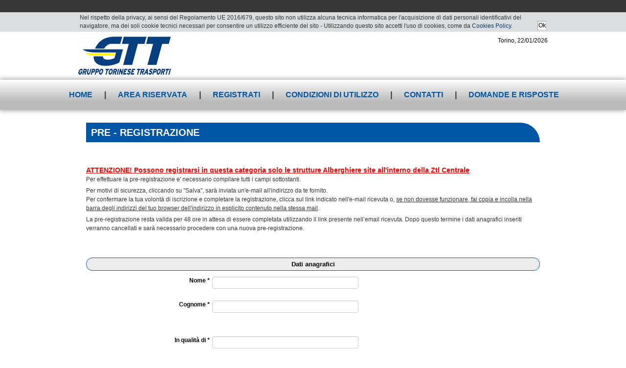

--- FILE ---
content_type: text/html;charset=UTF-8
request_url: https://pkztl.gtt.to.it/Ztl/page3i;jsessionid=3C0FB8871AC74F44772542B93C271D08?nav=page3i.18&link=oln124q.redirect&kcond16q.groupOID=4&CRC=5b03b2563d5e2e40131d400a42f49d0c69be18e0b303390ff644a90a6125cd0c
body_size: 52065
content:
<!DOCTYPE HTML PUBLIC "-//W3C//DTD HTML 4.01 Transitional//EN" "http://www.w3.org/TR/html4/loose.dtd">
 
 

  
 
  

 

<html xmlns="http://www.w3.org/1999/xhtml" lang="it">

<head>
	
	<meta name="viewport" content="width=device-width, initial-scale=1">
  <title>GTT - Ztl sosta - Pre-Registrazione</title>
  <meta http-equiv="content-type" content="text/html; charset=utf-8" />
  <meta http-equiv="cache-control" content="no-store" />
  <meta http-equiv="pragma" content="no-cache" />   
  
	<link href="https://pkztl.gtt.to.it/Ztl/WRResources/ajax/jquery-ui/themes/smoothness/jquery-ui.min.css;jsessionid=2715AE2967805D6258BD4F64A2E19A74?s=v4OIrRHokr7rsbvfZsnzoQ" type="text/css" rel="stylesheet"><!--[data] {"wr-resname": "jquery-ui-style", "wr-resver": "1.9.2"}-->
	<link href="https://pkztl.gtt.to.it/Ztl/GTT_Style/css/stile_sott.css;jsessionid=2715AE2967805D6258BD4F64A2E19A74?s=PB16tDMKAwTKJioRACFWVg" type="text/css" rel="stylesheet" media="screen, projection"><!--[data] {"wr-resname": "stile-sott-css"}-->
	<link href="https://pkztl.gtt.to.it/Ztl/GTT_Style/css/units.css;jsessionid=2715AE2967805D6258BD4F64A2E19A74?s=bSETtxuvoxIvDyTfolXGZQ" type="text/css" rel="stylesheet" media="screen, projection"><!--[data] {"wr-resname": "units-css"}-->
	<script src="https://pkztl.gtt.to.it/Ztl/WRResources/ajax/jquery/jquery.min.js;jsessionid=2715AE2967805D6258BD4F64A2E19A74?s=YYU4tKuWOdRE6WJympJ-FQ" type="text/javascript"></script><!--[data] {"wr-resname": "jquery", "wr-resver": "1.12.4"}-->
	<script src="https://pkztl.gtt.to.it/Ztl/WRResources/script.js;jsessionid=2715AE2967805D6258BD4F64A2E19A74?s=dLEk9I5kvvIVhRwoKnKQlA" type="text/javascript"></script><!--[data] {"wr-resname": "wr-utils-supportscripts", "wr-resver": "7.2.20"}-->
	<link href="https://pkztl.gtt.to.it/Ztl/GTT_Style/css/nn4.css;jsessionid=2715AE2967805D6258BD4F64A2E19A74?s=xo7wS5tzy-MJaqL254FqYQ" type="text/css" rel="stylesheet" media="screen"><!--[data] {"wr-resname": "nn4-css"}-->
	<link href="https://pkztl.gtt.to.it/Ztl/GTT_Style/css/print_sott.css;jsessionid=2715AE2967805D6258BD4F64A2E19A74?s=3uDPORqHra2KOwNyl9IX2A" type="text/css" rel="stylesheet" media="print"><!--[data] {"wr-resname": "print-sott-css"}-->
	<link href="https://pkztl.gtt.to.it/Ztl/GTT_Style/css/stile.css;jsessionid=2715AE2967805D6258BD4F64A2E19A74?s=04QfiargId9sE2A1YFHsBQ" type="text/css" rel="stylesheet" media="screen, projection"><!--[data] {"wr-resname": "stile-css"}-->
	<link href="https://pkztl.gtt.to.it/Ztl/GTT_Style/css/stile_sott_new.css;jsessionid=2715AE2967805D6258BD4F64A2E19A74?s=6lfIhIbMpiSO6jH50hgBMw" type="text/css" rel="stylesheet" media="screen, projection"><!--[data] {"wr-resname": "stile-sott-new-css"}-->
	<link href="https://pkztl.gtt.to.it/Ztl/GTT_Style/css/stile_new.css;jsessionid=2715AE2967805D6258BD4F64A2E19A74?s=-nw01RIiJhAWClrUcUaJTg" type="text/css" rel="stylesheet" media="screen, projection"><!--[data] {"wr-resname": "stile-new-css"}-->
	<script src="https://pkztl.gtt.to.it/Ztl/WRResources/ajax/jquery-ui/jquery-ui.min.js;jsessionid=2715AE2967805D6258BD4F64A2E19A74?s=J46TH6VYyiSfIKGnyIDSLQ" type="text/javascript"></script><!--[data] {"wr-resname": "jquery-ui", "wr-resver": "1.9.2"}-->
	<link href="https://pkztl.gtt.to.it/Ztl/WRResources/ajax/jquery-ui/themes/webratio/style.css;jsessionid=2715AE2967805D6258BD4F64A2E19A74?s=j4lOQWPQ0-wflyDYQyDmHw" type="text/css" rel="stylesheet"><!--[data] {"wr-resname": "wr-ui-style", "wr-resver": "7.2.20"}-->
			
	<script src="https://pkztl.gtt.to.it/Ztl/WRResources/ajax/webratio/wr.js;jsessionid=2715AE2967805D6258BD4F64A2E19A74?createDocumentApp=true&amp;s=zCUm1*_2l25T90MnpTFcAhQ" type="text/javascript"></script><!--[data] {"wr-resname": "wr-runtime", "wr-resver": "7.2.20"}-->

	<script type="text/javascript">
		
			
			
				(function() { 
					wr.getApp().mergeConfig({
			
		
			log: {
				implementation: "wr.log.LogPlugin",
				appenders: [
					"wr.log.HtmlAppender"
				],
				categories: {
					
						
						
							"": wr.log.Level.WARN,
							"wr.logic.AjaxRequestActor._response": wr.log.Level.DEBUG,
							"wr.ui.html.ElementViewer._code": wr.log.Level.DEBUG,
							"wr.widgets": wr.log.Level.DEBUG
						
					
				}
			},
		ui: {
			implementation: "wr.ui.UIPlugin",
			factories: {
				"display": "wr.ui.DisplayControlFactory",
				"window": "wr.ui.WindowControlFactory",
				"default": "wr.ui.ViewerBasedControlFactory"
			},
			display: { 
				factory: "display", 
				viewer: "wr.ui.web.BrowserViewer",
				views: {
					"page3i": {
						factory: "window",
						viewer: "wr.ui.web.WindowViewer",
						viewerConfig: {  },
						views: {
							"page3i_page": {
								viewer: "wr.ui.html.ContainerElementViewer",
								viewerConfig: { containersFilter: ".wr-ajaxDiv" }
							}
						}
					}
				}
			}
		},
		nav: {
			implementation: "wr.nav.NavPlugin",
			routers: [ {
				name: "wr.nav.PropagationRouter",
				priority: -50
			}, {
				name: "wr.nav.HttpWebRouter",
				priority: -100
			} ]
		},
		logic: {
			implementation: "wr.logic.LogicPlugin"
		},
		oldajax: {
			implementation: "wr.LegacyAjaxPlugin",
				containersFilter: ".wr-ajaxDiv"
			}
		
			
			
					});
				})();
			
		
	</script>

			
	<link href="https://pkztl.gtt.to.it/Ztl/builtin/960_Fluid_Nestable_12.css;jsessionid=2715AE2967805D6258BD4F64A2E19A74?s=kt9iLMdR9kwNKBDJXkTG5Q" type="text/css" rel="stylesheet"><!--[data] {"wr-resname": "wr-960gs-12"}-->
			
	<script src="https://pkztl.gtt.to.it/Ztl/WRResources/ajax/jquery-ui/i18n/jquery.ui.datepicker-it.js;jsessionid=2715AE2967805D6258BD4F64A2E19A74?s=34pdmskMTaDgx8cFsJDRPw" type="text/javascript"></script><!--[data] {"wr-resname": "jquery-ui-datepicker-lang", "wr-resver": "1.9.2"}-->
			
	<script src="https://pkztl.gtt.to.it/Ztl/GTT_Style/gtt.js;jsessionid=2715AE2967805D6258BD4F64A2E19A74?s=l2-9eHpZzL3JP2teHW-XHA" type="text/javascript"></script><!--[data] {"wr-resname": "gtt"}-->
	<script src="https://pkztl.gtt.to.it/Ztl/WRResources/ajax/webratio/calendar-utils.js;jsessionid=2715AE2967805D6258BD4F64A2E19A74?s=h3H*_WI0-TVaaX56lnvQzFQ" type="text/javascript"></script><!--[data] {"wr-resname": "wr-calendar-utils", "wr-resver": "7.2.20"}-->
	<link href="https://pkztl.gtt.to.it/Ztl/wrdefault/css/default.css;jsessionid=2715AE2967805D6258BD4F64A2E19A74?s=aPlQXba8uOBDXTkD6mUNXw" type="text/css" rel="stylesheet"><!--[data] {"wr-resname": "wrdefault-style"}-->
	<link href="https://pkztl.gtt.to.it/Ztl/builtin/grid_elements.css;jsessionid=2715AE2967805D6258BD4F64A2E19A74?s=XfJd7OB*_2KMCW6NT7fKzKA" type="text/css" rel="stylesheet"><!--[data] {"wr-resname": "wr-ui-gridsystem"}-->
<script type="text/javascript">if (typeof wr !== "undefined") { wr.ui.html.resx.refreshLoaded(); }</script>
</head>
<body>
<div style="background-color: rgb(220, 221, 223);">
	<div id= "cookieAuth">
		<div class="wr-ajaxDiv" id="mpage1_customlocation_1"><div class="wr-ajaxDiv" id="dau41q_0">

	<table>
	<tr><td>
		  		<p>Nel rispetto della privacy, ai sensi del Regolamento UE 2016/679, questo sito non utilizza alcuna tecnica informatica per l'acquisizione di dati personali identificativi del navigatore, ma dei soli cookie tecnici necessari per consentire un utilizzo efficiente del sito - Utilizzando questo sito accetti l'uso di cookies, come da <a href="https://pkztl.gtt.to.it/Ztl/page52q.do">Cookies Policy</a>.</p>

</td>
		<td style="vertical-align: bottom;">
			                 <div style="margin: 0px;"> <input title="Ok" id="ln276q" class=" link"  type="button" value="Ok" onclick="setWindowLocation('https://pkztl.gtt.to.it/Ztl/rstu2q;jsessionid=2715AE2967805D6258BD4F64A2E19A74?rstu2q.ctx2q=true&amp;kcond16q.groupOID=4&amp;link=ln276q&amp;sp=page3i&amp;CRC=c5e569b61bbb8591bea9f4dbe4afda516a5a30d29a83d0aa0f33ee61d7182ef7');event.preventDefault ? event.preventDefault() : event.returnValue = false; return false;">
 </div>
			            </td> </tr></table>
</div></div>
	</div>
</div>
	
	
			<form name="page3iFormBean" id="page3iFormBean" method="post" action="/Ztl/form_page3i.do;jsessionid=2715AE2967805D6258BD4F64A2E19A74" enctype="multipart/form-data">
		
		<div class="wr-ajaxDiv" id="page3iHiddenFields">
			<input type="hidden" name="CSRFToken" value="IGDiv0gYxEq9uky3SOyNkpnELP8WSyhL4bquHDoYcBA">
			<input type="hidden" name="lastURL" value="https://pkztl.gtt.to.it/Ztl/page3i.do?kcond16q.groupOID=4&amp;CRC=5b03b2563d5e2e40131d400a42f49d0c69be18e0b303390ff644a90a6125cd0c" id="lastURL_page3i">
				<input type="hidden" name="ln129i" value="https://pkztl.gtt.to.it/Ztl/scu1a;jsessionid=2715AE2967805D6258BD4F64A2E19A74?switch8y.switch=Albergo&amp;rcond48y.groupOID=4&amp;cru9i.role21q.att7j=13559&amp;cru9i.role1y.groupOID=4&amp;link=ln129i&amp;cru9i.att7q=false&amp;cru9i.User2DefaultGroup.groupOID=3&amp;cru9i.att15j=false&amp;pcp3au=13559&amp;kcond16q.groupOID=4&amp;cru9i.att18q=false&amp;cru9i.role5f.att1=1&amp;scu1a.tipologia=Albergo&amp;cru9i.att34q=true&amp;rcond5w.att1=1&amp;cru9i.User2Group.groupOID=4&amp;sp=page3i&amp;CRC=c8f03b6fb6a85b1772c97fbf26b8fa7a3074df531267fa8afd9f193e0fa53049">
				<input type="hidden" name="ln130i" value="https://pkztl.gtt.to.it/Ztl/seu22i;jsessionid=2715AE2967805D6258BD4F64A2E19A74?link=ln130i&amp;sp=page3i">
				<input type="hidden" name="ln132i" value="https://pkztl.gtt.to.it/Ztl/cru9i;jsessionid=2715AE2967805D6258BD4F64A2E19A74?cru9i.att18q=false&amp;cru9i.role5f.att1=1&amp;cru9i.att34q=true&amp;link=ln132i&amp;cru9i.att7q=false&amp;cru9i.User2DefaultGroup.groupOID=3&amp;cru9i.att15j=false&amp;sp=page3i&amp;CRC=da8318370c0d0d753d54b5a08517b797fa2066dafbc6a64aaf6eddd5d9c04030">
				<input type="hidden" name="ln141i" value="https://pkztl.gtt.to.it/Ztl/page33q;jsessionid=2715AE2967805D6258BD4F64A2E19A74?kcond16q.groupOID=4&amp;link=ln141i&amp;sp=page3i&amp;CRC=5b03b2563d5e2e40131d400a42f49d0c69be18e0b303390ff644a90a6125cd0c">
				<input type="hidden" name="ln20a" value="https://pkztl.gtt.to.it/Ztl/seu18a;jsessionid=2715AE2967805D6258BD4F64A2E19A74?kcond16q.groupOID=4&amp;link=ln20a&amp;sp=page3i&amp;CRC=5b03b2563d5e2e40131d400a42f49d0c69be18e0b303390ff644a90a6125cd0c">
					<input type="hidden" name="ln20a_sr" value="https://pkztl.gtt.to.it/Ztl/seu18a;jsessionid=2715AE2967805D6258BD4F64A2E19A74?kcond16q.groupOID=4&amp;rcond93q.att1=1&amp;rcond22w.att1=1&amp;rcond1a.att1=1&amp;acond32i=Pre-registrazione+fase+2&amp;acond154q=Normativa+registrazione&amp;rcond8i.att1=1&amp;rcond60q.att1=1&amp;link=ln20a&amp;sp=page3i&amp;ajaxRefresh=true&amp;CRC=c0ea71ac700dee992c87af74031f9712592414bc4bf4f36abee724a67d1fc0ff">
				<input type="hidden" name="ln4au" value="https://pkztl.gtt.to.it/Ztl/inn1au;jsessionid=2715AE2967805D6258BD4F64A2E19A74?link=ln4au&amp;sp=page3i">
				<input type="hidden" name="ln5au" value="https://pkztl.gtt.to.it/Ztl/pcu3au;jsessionid=2715AE2967805D6258BD4F64A2E19A74?link=ln5au&amp;sp=page3i">
				<input type="hidden" name="ln230y" value="https://pkztl.gtt.to.it/Ztl/opu7y;jsessionid=2715AE2967805D6258BD4F64A2E19A74?kcond16q.groupOID=4&amp;link=ln230y&amp;sp=page3i&amp;CRC=5b03b2563d5e2e40131d400a42f49d0c69be18e0b303390ff644a90a6125cd0c">
					<input type="hidden" name="ln230y_sr" value="https://pkztl.gtt.to.it/Ztl/opu7y;jsessionid=2715AE2967805D6258BD4F64A2E19A74?kcond16q.groupOID=4&amp;rcond93q.att1=1&amp;rcond22w.att1=1&amp;rcond1a.att1=1&amp;acond32i=Pre-registrazione+fase+2&amp;acond154q=Normativa+registrazione&amp;rcond8i.att1=1&amp;rcond60q.att1=1&amp;link=ln230y&amp;sp=page3i&amp;ajaxRefresh=true&amp;CRC=c0ea71ac700dee992c87af74031f9712592414bc4bf4f36abee724a67d1fc0ff">
				<input type="hidden" name="ln291y" value="https://pkztl.gtt.to.it/Ztl/scu28y;jsessionid=2715AE2967805D6258BD4F64A2E19A74?link=ln291y&amp;sp=page3i">
				<input type="hidden" name="ln478q" value="https://pkztl.gtt.to.it/Ztl/page3i;jsessionid=2715AE2967805D6258BD4F64A2E19A74?kcond16q.groupOID=4&amp;link=ln478q&amp;sp=page3i&amp;CRC=5b03b2563d5e2e40131d400a42f49d0c69be18e0b303390ff644a90a6125cd0c">
					<input type="hidden" name="ln478q_sr" value="https://pkztl.gtt.to.it/Ztl/page3i;jsessionid=2715AE2967805D6258BD4F64A2E19A74?kcond16q.groupOID=4&amp;rcond93q.att1=1&amp;rcond22w.att1=1&amp;rcond1a.att1=1&amp;acond32i=Pre-registrazione+fase+2&amp;acond154q=Normativa+registrazione&amp;rcond8i.att1=1&amp;rcond60q.att1=1&amp;link=ln478q&amp;sp=page3i&amp;ajaxRefresh=true&amp;CRC=c0ea71ac700dee992c87af74031f9712592414bc4bf4f36abee724a67d1fc0ff">
				<input type="hidden" name="ln498q" value="https://pkztl.gtt.to.it/Ztl/cru9i;jsessionid=2715AE2967805D6258BD4F64A2E19A74?link=ln498q&amp;sp=page3i">
				<input type="hidden" name="ln499q" value="https://pkztl.gtt.to.it/Ztl/cru9i;jsessionid=2715AE2967805D6258BD4F64A2E19A74?link=ln499q&amp;sp=page3i">
				<input type="hidden" name="ln6au" value="https://pkztl.gtt.to.it/Ztl/pcu2au;jsessionid=2715AE2967805D6258BD4F64A2E19A74?link=ln6au&amp;sp=page3i&amp;pcp3au=13559&amp;CRC=6b3565ad7331f69964ec04a59bbc977ef70cbcda14de62155c5f222555547b26">
				<input type="hidden" name="ln6ac" value="https://pkztl.gtt.to.it/Ztl/scu2ac;jsessionid=2715AE2967805D6258BD4F64A2E19A74?link=ln6ac&amp;sp=page3i">
				<input type="hidden" name="ln173q" value="https://pkztl.gtt.to.it/Ztl/cru9i;jsessionid=2715AE2967805D6258BD4F64A2E19A74?link=ln173q&amp;cru9i.role21q.att7j=13559&amp;sp=page3i&amp;CRC=1d7e7fe82c5cb176db2b2a16f439db50c9557b3c71902804601ed49d0eada7a2">
				<input type="hidden" name="ln184q" value="https://pkztl.gtt.to.it/Ztl/page3i;jsessionid=2715AE2967805D6258BD4F64A2E19A74?kcond16q.groupOID=4&amp;link=ln184q&amp;sp=page3i&amp;CRC=5b03b2563d5e2e40131d400a42f49d0c69be18e0b303390ff644a90a6125cd0c">
					<input type="hidden" name="ln184q_sr" value="https://pkztl.gtt.to.it/Ztl/page3i;jsessionid=2715AE2967805D6258BD4F64A2E19A74?kcond16q.groupOID=4&amp;rcond93q.att1=1&amp;rcond22w.att1=1&amp;rcond1a.att1=1&amp;acond32i=Pre-registrazione+fase+2&amp;acond154q=Normativa+registrazione&amp;rcond8i.att1=1&amp;rcond60q.att1=1&amp;link=ln184q&amp;sp=page3i&amp;ajaxRefresh=true&amp;CRC=c0ea71ac700dee992c87af74031f9712592414bc4bf4f36abee724a67d1fc0ff">
				<input type="hidden" name="ln185q" value="https://pkztl.gtt.to.it/Ztl/cru9i;jsessionid=2715AE2967805D6258BD4F64A2E19A74?link=ln185q&amp;sp=page3i">
				<input type="hidden" name="formCRC" value="57325675645445776153786c626e55784d4845735a5735314e444e784c475675645451326353786c626e55356356303d.0df9ea8c4a27065eea50b9078d0ede4c9dbfe7569165e523c69faae9548fd85e">
		</div>
<div id="gabbia">
 	<a name="A-principio" id="A-principio"></a> 
	<div id="testatanew" align="left"> 	  
		
		<div id="datanew">
			Torino, 
							
				22/01/2026
						
		</div>
		<h1 title="Sito GTT S.p.A.">
			<span class="alt">GTT - Ztl sosta</span>
			<a href="https://www.gtt.to.it/" style="display:block; cursor:pointer;">
				<div id="act">
				</div>
			</a>
		</h1>	
	</div>
	<div id="menuorizzontale"> 		  
		<div id="testatina" align="left"> <!-- style="width: 900px;" -->
		<div class="navbar-mobile-vis"><img src="GTT_Style/img/mobileMenu.png" class="navar-image"></div>
			<div class="clear"></div>
		  <div class="menu-container">
 &nbsp;<a href="https://pkztl.gtt.to.it/Ztl/page1;jsessionid=2715AE2967805D6258BD4F64A2E19A74?sp=page3i#!link=page1.link">Home</a>
 | <a href="https://pkztl.gtt.to.it/Ztl/page1j;jsessionid=2715AE2967805D6258BD4F64A2E19A74?sp=page3i#!link=page1j.link">Area riservata</a>
	
 | <a href="https://pkztl.gtt.to.it/Ztl/opu5q;jsessionid=2715AE2967805D6258BD4F64A2E19A74?sp=page3i#!link=opu5q.link">Registrati</a>
 

 | <a href="https://pkztl.gtt.to.it/Ztl/page1q;jsessionid=2715AE2967805D6258BD4F64A2E19A74?sp=page3i#!link=page1q.link">Condizioni di utilizzo</a>
 | <a href="https://pkztl.gtt.to.it/Ztl/page2;jsessionid=2715AE2967805D6258BD4F64A2E19A74?sp=page3i#!link=page2.link">Contatti</a>
 | <a href="https://pkztl.gtt.to.it/Ztl/page25f;jsessionid=2715AE2967805D6258BD4F64A2E19A74?sp=page3i#!link=page25f.link">Domande e risposte</a>
			</div>
		</div>
	</div>
	<div id="contenitorenew" class="bkgc-white">   
			<div id="paginapiena"> 
				<div class="wr-ajaxDiv" id="page3i_grid_0">
<div class="container_12">
				<div class="grid_12 alpha omega agrd_24">
					<div class="wr-ajaxDiv" id="page3i_cell_0">
	<div class="wr-ajaxDiv" id="page3i_grid_1">
<div class="container_12">
				<div class="grid_12 alpha omega agrd_24">
					<div class="wr-ajaxDiv" id="page3i_cell_1">
	<div class="wr-ajaxDiv" id="dau14i_0">

		  		<h2>PRE - REGISTRAZIONE</h2>
<br />
<span style="font-size:14px"><span style="color:rgb(255, 0, 0)"><strong><u>ATTENZIONE! Possono registrarsi in questa categoria solo le strutture Alberghiere site all'interno della Ztl Centrale</u></strong>.</span></span>

<p>Per effettuare la pre-registrazione e' necessario compilare tutti i campi sottostanti.</p>

<p>Per motivi di sicurezza, cliccando su &quot;Salva&quot;, sar&agrave; inviata un'e-mail all'indirizzo da te fornito.<br />
Per confermare la tua volont&agrave; di iscrizione e completare la registrazione, clicca sul link indicato nell'e-mail ricevuta o, <u>se non dovesse funzionare, fai copia e incolla nella barra degli indirizzi del tuo browser dell'indirizzo in esplicito contenuto nella stessa mail</u>.</p>

<p>La pre-registrazione resta valida per 48 ore in attesa di essere completata utilizzando il link presente nell&rsquo;email ricevuta. Dopo questo termine i dati anagrafici inseriti verranno cancellati e sar&agrave; necessario procedere con una nuova pre-registrazione.<br />
&nbsp;</p>

</div>
</div>
				</div>
					<div class="clear"></div>
				<div class="grid_12 alpha omega agrd_24">
					<div class="wr-ajaxDiv" id="page3i_cell_13">
	<div class="wr-ajaxDiv" id="page3i_grid_2">
<div>
	<h3>
	Dati anagrafici
	</h3>
<div class="container_12">
				<div class="grid_12 alpha omega agrd_24">
					<div class="wr-ajaxDiv" id="page3i_cell_14">
	<div class="wr-ajaxDiv" id="fld1q_0"><div class="fullField " style="padding:0 8px 12px 0;">
	<div class="labelWrapper " style="width: 230px; float: left">
<span class=" header">
Nome
  * </span>
</div>
	<div class="valueWrapper  " style="overflow: hidden">
			<input type="text" name="fld1q" size="25" value="" onkeypress="if(event.keyCode==13){clickButton('ln141i|ln129i'); return false;}" id="fld1q" class="field">
     </div>
		<div class="clear"></div>
		<div class="error">
<span class=" error"></span>
</div>
</div></div>
</div>
				</div>
					<div class="clear"></div>
				<div class="grid_12 alpha omega agrd_24">
					<div class="wr-ajaxDiv" id="page3i_cell_26">
	<div class="wr-ajaxDiv" id="fld2q_0"><div class="fullField " style="padding:0 8px 12px 0;">
	<div class="labelWrapper " style="width: 230px; float: left">
<span class=" header">
Cognome
  * </span>
</div>
	<div class="valueWrapper  " style="overflow: hidden">
			<input type="text" name="fld2q" size="25" value="" onkeypress="if(event.keyCode==13){clickButton('ln141i|ln129i'); return false;}" id="fld2q" class="field">
     </div>
		<div class="clear"></div>
		<div class="error">
<span class=" error"></span>
</div>
</div></div>
</div>
				</div>
					<div class="clear"></div>
				<div class="grid_12 alpha omega agrd_24">
					<div class="wr-ajaxDiv" id="page3i_cell_38">
	<div class="wr-ajaxDiv" id="fld1au_0"></div>
</div>
				</div>
					<div class="clear"></div>
				<div class="grid_12 alpha omega agrd_24">
					<div class="wr-ajaxDiv" id="page3i_cell_50">
	<div class="wr-ajaxDiv" id="fld32y_0"></div>
</div>
				</div>
					<div class="clear"></div>
				<div class="grid_12 alpha omega agrd_24">
					<div class="wr-ajaxDiv" id="page3i_cell_62">
	<div class="wr-ajaxDiv" id="fld33y_0"></div>
</div>
				</div>
					<div class="clear"></div>
				<div class="grid_12 alpha omega agrd_24">
					<div class="wr-ajaxDiv" id="page3i_cell_74">
	<div class="wr-ajaxDiv" id="fld35y_0"></div>
</div>
				</div>
					<div class="clear"></div>
				<div class="grid_12 alpha omega agrd_24">
					<div class="wr-ajaxDiv" id="page3i_cell_86">
	<div class="wr-ajaxDiv" id="fld47y_0"></div>
</div>
				</div>
					<div class="clear"></div>
				<div class="grid_12 alpha omega agrd_24">
					<div class="wr-ajaxDiv" id="page3i_cell_98">
	<div class="wr-ajaxDiv" id="fld48y_0"></div>
</div>
				</div>
					<div class="clear"></div>
				<div class="grid_12 alpha omega agrd_24">
					<div class="wr-ajaxDiv" id="page3i_cell_110">
	<div class="wr-ajaxDiv" id="fld3q_0"><div class="fullField " style="padding:0 8px 12px 0;">
	<div class="labelWrapper " style="width: 230px; float: left">
<span class=" header">
In qualità di
  * </span>
</div>
	<div class="valueWrapper  " style="overflow: hidden">
			<input type="text" name="fld3q" size="25" value="" onkeypress="if(event.keyCode==13){clickButton('ln141i|ln129i'); return false;}" id="fld3q" class="field">
     </div>
		<div class="clear"></div>
		<div class="error">
<span class=" error"></span>
</div>
</div></div>
</div>
				</div>
					<div class="clear"></div>
				<div class="grid_12 alpha omega agrd_24">
					<div class="wr-ajaxDiv" id="page3i_cell_122">
	<div class="wr-ajaxDiv" id="fld4q_0"></div>
</div>
				</div>
					<div class="clear"></div>
				<div class="grid_12 alpha omega agrd_24">
					<div class="wr-ajaxDiv" id="page3i_cell_134">
	<div class="wr-ajaxDiv" id="fld4q_1"><div class="fullField " style="padding:0 8px 12px 0;">
	<div class="labelWrapper " style="width: 230px; float: left">
<span class=" header">
Ragione sociale
  * </span>
</div>
	<div class="valueWrapper  " style="overflow: hidden">
			<input type="text" name="fld4q" size="25" value="" onkeypress="if(event.keyCode==13){clickButton('ln141i|ln129i'); return false;}" id="fld4q" class="field">
     </div>
		<div class="clear"></div>
		<div class="error">
<span class=" error"></span>
</div>
</div></div>
</div>
				</div>
					<div class="clear"></div>
				<div class="grid_12 alpha omega agrd_24">
					<div class="wr-ajaxDiv" id="page3i_cell_146">
	<div class="wr-ajaxDiv" id="fld4q_2"></div>
</div>
				</div>
					<div class="clear"></div>
				<div class="grid_12 alpha omega agrd_24">
					<div class="wr-ajaxDiv" id="page3i_cell_158">
	<div class="wr-ajaxDiv" id="fld4q_3"></div>
</div>
				</div>
					<div class="clear"></div>
				<div class="grid_12 alpha omega agrd_24">
					<div class="wr-ajaxDiv" id="page3i_cell_170">
	<div class="wr-ajaxDiv" id="fld5q_0"><div class="fullField " style="padding:0 8px 12px 0;">
	<div class="labelWrapper " style="width: 50%; float: left">
<span class=" header">
Partita IVA
  * </span>
</div>
	<div class="valueWrapper  " style="overflow: hidden">
			<input type="text" name="fld5q" maxlength="11" size="25" value="" onkeypress="if(event.keyCode==13){clickButton('ln141i|ln129i'); return false;}" id="fld5q" class="field">
     </div>
		<div class="clear"></div>
		<div class="error">
<span class=" error"></span>
</div>
</div></div>
</div>
				</div>
					<div class="clear"></div>
				<div class="grid_12 alpha omega agrd_24">
					<div class="wr-ajaxDiv" id="page3i_cell_182">
	<div class="wr-ajaxDiv" id="fld13y_0"></div>
</div>
				</div>
					<div class="clear"></div>
				<div class="grid_12 alpha omega agrd_24">
					<div class="wr-ajaxDiv" id="page3i_cell_194">
	<div class="wr-ajaxDiv" id="sfld5a_0"></div>
</div>
				</div>
					<div class="clear"></div>
				<div class="grid_12 alpha omega agrd_24">
					<div class="wr-ajaxDiv" id="page3i_cell_206">
	<div class="wr-ajaxDiv" id="fld6q_0"><div class="fullField " style="padding:0 8px 12px 0;">
	<div class="labelWrapper " style="width: 230px; float: left">
<span class=" header">
Numero di telefono
  * </span>
</div>
	<div class="valueWrapper  " style="overflow: hidden">
			<input type="text" name="fld6q" size="25" value="" onkeypress="if(event.keyCode==13){clickButton('ln141i|ln129i'); return false;}" id="fld6q" class="field">
     </div>
		<div class="clear"></div>
		<div class="error">
<span class=" error"></span>
</div>
</div></div>
</div>
				</div>
					<div class="clear"></div>
				<div class="grid_12 alpha omega agrd_24">
					<div class="wr-ajaxDiv" id="page3i_cell_218">
	<div class="wr-ajaxDiv" id="fld59y_0"></div>
</div>
				</div>
					<div class="clear"></div>
				<div class="grid_12 alpha omega agrd_24">
					<div class="wr-ajaxDiv" id="page3i_cell_230">
	<div class="wr-ajaxDiv" id="fld7q_0"><div class="fullField " style="padding:0 8px 12px 0;">
	<div class="labelWrapper " style="width: 230px; float: left">
<span class=" header">
Numero di cellulare
 </span>
</div>
	<div class="valueWrapper  " style="overflow: hidden">
			<input type="text" name="fld7q" size="25" value="" onkeypress="if(event.keyCode==13){clickButton('ln141i|ln129i'); return false;}" id="fld7q" class="field">
     </div>
		<div class="clear"></div>
		<div class="error">
<span class=" error"></span>
</div>
</div></div>
</div>
				</div>
					<div class="clear"></div>
				<div class="grid_12 alpha omega agrd_24">
					<div class="wr-ajaxDiv" id="page3i_cell_242">
	<div class="wr-ajaxDiv" id="fld2au_0"></div>
</div>
				</div>
					<div class="clear"></div>
				<div class="grid_12 alpha omega agrd_24">
					<div class="wr-ajaxDiv" id="page3i_cell_254">
	<div class="wr-ajaxDiv" id="sfld49q_0"><div class="fullField " style="padding:0 8px 12px 0;">
	<div class="labelWrapper " style="width: 230px; float: left">
<span class=" header">
Via
  * </span>
</div>
	<div class="valueWrapper  " style="overflow: hidden">
			<select name="sfld49q" id="sfld49q" class="selectionfield"><option value="">Nessuna selezione</option>
			  <option value="001">-</option>
<option value="059">BORGATA</option>
<option value="069">BORGO</option>
<option value="070">CASCINA</option>
<option value="065">CASCINE</option>
<option value="062">CASE</option>
<option value="061">CONTRADA</option>
<option value="002">CORSO</option>
<option value="064">FRAZIONE</option>
<option value="003">GALLERIA</option>
<option value="004">GIARDINO</option>
<option value="006">LARGO</option>
<option value="005">LA SALITA</option>
<option value="060">LOCALITA&#39;</option>
<option value="007">LUNGO DORA</option>
<option value="008">LUNGO PO</option>
<option value="009">LUNGO STURA</option>
<option value="010">PARCO</option>
<option value="011">PASS.PRIV.</option>
<option value="012">PIAZZA</option>
<option value="066">PIAZZA DEL</option>
<option value="013">PIAZZA DELLA</option>
<option value="014">PIAZZALE</option>
<option value="015">PIAZZETTA</option>
<option value="067">REGIONE</option>
<option value="071">RESIDENZA</option>
<option value="063">RIONE</option>
<option value="016">SOTTOPASS.</option>
<option value="017">STAZIONE</option>
<option value="018">STRADA</option>
<option value="068">STRADA VAL</option>
<option value="019">STR. ALLA</option>
<option value="020">STR. ALLA VILLA</option>
<option value="021">STR. ALTA DI</option>
<option value="022">STR. ANTICA DI</option>
<option value="024">STR. COM. DI</option>
<option value="023">STR. COMUNALE</option>
<option value="025">STR. CONS. DEL</option>
<option value="026">STR. DEI</option>
<option value="027">STR. DEL</option>
<option value="028">STR. DELL&#39;</option>
<option value="029">STR. DELLA</option>
<option value="030">STR. DELLE</option>
<option value="045">STR. DELLE</option>
<option value="031">STR. DI</option>
<option value="032">STR. ESTERNA ALLA</option>
<option value="033">STR. PRIV.</option>
<option value="034">STR.  PRIV. ALLA VILLA</option>
<option value="035">STR. SUPERIORE</option>
<option value="036">STR. VIC.LE ALLA</option>
<option value="037">STR. VIC.LE ANTICA</option>
<option value="038">STR. VIC.LE DAL</option>
<option value="039">STR. VIC.LE DEGLI</option>
<option value="040">STR. VIC.LE DEI</option>
<option value="041">STR. VIC.LE DEL</option>
<option value="042">STR. VIC.LE DELLA</option>
<option value="043">STR. VIC.LE DELLE</option>
<option value="044">STR. VIC.LE DI</option>
<option value="046">VIA</option>
<option value="047">VIA ALL&#39;</option>
<option value="048">VIA ALLA</option>
<option value="049">VIA DEGLI</option>
<option value="050">VIA DEI</option>
<option value="051">VIA DEL</option>
<option value="052">VIA DELL&#39;</option>
<option value="053">VIA DELLA</option>
<option value="054">VIA DELLE</option>
<option value="055">VIALE</option>
<option value="056">VIALE DEI</option>
<option value="057">VICOLO</option>
<option value="058">VICOLO DELLA</option>
<option value="072">VILLAGGIO</option></select>
     </div>
		<div class="clear"></div>
		<div class="error">
<span class=" error"></span>
</div>
</div><script type="text/javascript">
			WREventUtils.observe("sfld49q", "change", function(event) { WREvent.observe(event, "page3i", "ln478q", $H({"isForm": true, "pressedLink": 'button:ln478q', "selectiveRefresh": true, "sourcePage": 'page3i', "indicator": 'sfld49q_indicator'})); });
		</script>
		<span id="sfld49q_indicator" style="display: none"><img src="WRResources/ajax/jquery-ui/themes/webratio/indicator.gif"></span></div>
</div>
				</div>
					<div class="clear"></div>
				<div class="grid_12 alpha omega agrd_24">
					<div class="wr-ajaxDiv" id="page3i_cell_266">
	<div class="wr-ajaxDiv" id="fld1ac_0"></div>
</div>
				</div>
					<div class="clear"></div>
				<div class="grid_12 alpha omega agrd_24">
					<div class="wr-ajaxDiv" id="page3i_cell_278">
	<div class="wr-ajaxDiv" id="sfld52q_0"><div class="fullField " style="padding:0 8px 12px 0;">
	<div class="labelWrapper " style="width: 230px; float: left">
<span class=" header">
Indirizzo
  * </span>
</div>
	<div class="valueWrapper  " style="overflow: hidden">
			<select name="sfld52q" id="sfld52q" class="selectionfield"><option value="">Nessuna selezione</option></select>
     </div>
		<div class="clear"></div>
		<div class="error">
<span class=" error"></span>
</div>
</div></div>
</div>
				</div>
					<div class="clear"></div>
				<div class="grid_12 alpha omega agrd_24">
					<div class="wr-ajaxDiv" id="page3i_cell_290">
	<div class="wr-ajaxDiv" id="sfld52q_1"></div>
</div>
				</div>
					<div class="clear"></div>
				<div class="grid_12 alpha omega agrd_24">
					<div class="wr-ajaxDiv" id="page3i_cell_302">
	<div class="wr-ajaxDiv" id="fld87q_0"><div class="fullField " style="padding:0 8px 12px 0;">
	<div class="labelWrapper " style="width: 230px; float: left">
<span class=" header">
Civico
 </span>
</div>
	<div class="valueWrapper  " style="overflow: hidden">
			<input type="text" name="fld87q" size="25" value="" onkeypress="if(event.keyCode==13){clickButton('ln141i|ln129i'); return false;}" id="fld87q" class="field">
     </div>
		<div class="clear"></div>
		<div class="error">
<span class=" error"></span>
</div>
</div></div>
</div>
				</div>
					<div class="clear"></div>
				<div class="grid_12 alpha omega agrd_24">
					<div class="wr-ajaxDiv" id="page3i_cell_314">
	<div class="wr-ajaxDiv" id="sfld1a_0"></div>
</div>
				</div>
					<div class="clear"></div>
				<div class="grid_12 alpha omega agrd_24">
					<div class="wr-ajaxDiv" id="page3i_cell_326">
	<div class="wr-ajaxDiv" id="sfld23y_0"></div>
</div>
				</div>
					<div class="clear"></div>
				<div class="grid_12 alpha omega agrd_24">
					<div class="wr-ajaxDiv" id="page3i_cell_338">
	<div class="wr-ajaxDiv" id="fld2a_0"></div>
</div>
				</div>
					<div class="clear"></div>
				<div class="grid_12 alpha omega agrd_24">
					<div class="wr-ajaxDiv" id="page3i_cell_350">
	<div class="wr-ajaxDiv" id="sfld1a_1"></div>
</div>
				</div>
					<div class="clear"></div>
				<div class="grid_12 alpha omega agrd_24">
					<div class="wr-ajaxDiv" id="page3i_cell_362">
	<div class="wr-ajaxDiv" id="sfld9q_0"><div class="fullField " style="padding:0 8px 12px 0;">
	<div class="labelWrapper " style="width: 230px; float: left">
<span class=" header">
Via eventuale garage
 </span>
</div>
	<div class="valueWrapper  " style="overflow: hidden">
			<select name="sfld9q" id="sfld9q" class="selectionfield"><option value="">Nessuna selezione</option>
			  <option value="001">-</option>
<option value="059">BORGATA</option>
<option value="069">BORGO</option>
<option value="070">CASCINA</option>
<option value="065">CASCINE</option>
<option value="062">CASE</option>
<option value="061">CONTRADA</option>
<option value="002">CORSO</option>
<option value="064">FRAZIONE</option>
<option value="003">GALLERIA</option>
<option value="004">GIARDINO</option>
<option value="006">LARGO</option>
<option value="005">LA SALITA</option>
<option value="060">LOCALITA&#39;</option>
<option value="007">LUNGO DORA</option>
<option value="008">LUNGO PO</option>
<option value="009">LUNGO STURA</option>
<option value="010">PARCO</option>
<option value="011">PASS.PRIV.</option>
<option value="012">PIAZZA</option>
<option value="066">PIAZZA DEL</option>
<option value="013">PIAZZA DELLA</option>
<option value="014">PIAZZALE</option>
<option value="015">PIAZZETTA</option>
<option value="067">REGIONE</option>
<option value="071">RESIDENZA</option>
<option value="063">RIONE</option>
<option value="016">SOTTOPASS.</option>
<option value="017">STAZIONE</option>
<option value="018">STRADA</option>
<option value="068">STRADA VAL</option>
<option value="019">STR. ALLA</option>
<option value="020">STR. ALLA VILLA</option>
<option value="021">STR. ALTA DI</option>
<option value="022">STR. ANTICA DI</option>
<option value="024">STR. COM. DI</option>
<option value="023">STR. COMUNALE</option>
<option value="025">STR. CONS. DEL</option>
<option value="026">STR. DEI</option>
<option value="027">STR. DEL</option>
<option value="028">STR. DELL&#39;</option>
<option value="029">STR. DELLA</option>
<option value="030">STR. DELLE</option>
<option value="045">STR. DELLE</option>
<option value="031">STR. DI</option>
<option value="032">STR. ESTERNA ALLA</option>
<option value="033">STR. PRIV.</option>
<option value="034">STR.  PRIV. ALLA VILLA</option>
<option value="035">STR. SUPERIORE</option>
<option value="036">STR. VIC.LE ALLA</option>
<option value="037">STR. VIC.LE ANTICA</option>
<option value="038">STR. VIC.LE DAL</option>
<option value="039">STR. VIC.LE DEGLI</option>
<option value="040">STR. VIC.LE DEI</option>
<option value="041">STR. VIC.LE DEL</option>
<option value="042">STR. VIC.LE DELLA</option>
<option value="043">STR. VIC.LE DELLE</option>
<option value="044">STR. VIC.LE DI</option>
<option value="046">VIA</option>
<option value="047">VIA ALL&#39;</option>
<option value="048">VIA ALLA</option>
<option value="049">VIA DEGLI</option>
<option value="050">VIA DEI</option>
<option value="051">VIA DEL</option>
<option value="052">VIA DELL&#39;</option>
<option value="053">VIA DELLA</option>
<option value="054">VIA DELLE</option>
<option value="055">VIALE</option>
<option value="056">VIALE DEI</option>
<option value="057">VICOLO</option>
<option value="058">VICOLO DELLA</option>
<option value="072">VILLAGGIO</option></select>
     </div>
		<div class="clear"></div>
		<div class="error">
<span class=" error"></span>
</div>
</div><script type="text/javascript">
			WREventUtils.observe("sfld9q", "change", function(event) { WREvent.observe(event, "page3i", "ln184q", $H({"isForm": true, "pressedLink": 'button:ln184q', "selectiveRefresh": true, "sourcePage": 'page3i', "indicator": 'sfld9q_indicator'})); });
		</script>
		<span id="sfld9q_indicator" style="display: none"><img src="WRResources/ajax/jquery-ui/themes/webratio/indicator.gif"></span></div>
</div>
				</div>
					<div class="clear"></div>
				<div class="grid_12 alpha omega agrd_24">
					<div class="wr-ajaxDiv" id="page3i_cell_374">
	<div class="wr-ajaxDiv" id="sfld3q_0"><div class="fullField " style="padding:0 8px 12px 0;">
	<div class="labelWrapper " style="width: 230px; float: left">
<span class=" header">
Indirizzo eventuale garage
 </span>
</div>
	<div class="valueWrapper  " style="overflow: hidden">
			<select name="sfld3q" id="sfld3q" class="selectionfield"><option value="">Nessuna selezione</option></select>
     </div>
		<div class="clear"></div>
		<div class="error">
<span class=" error"></span>
</div>
</div></div>
</div>
				</div>
					<div class="clear"></div>
				<div class="grid_12 alpha omega agrd_24">
					<div class="wr-ajaxDiv" id="page3i_cell_386">
	<div class="wr-ajaxDiv" id="fld12q_0"><div class="fullField " style="padding:0 8px 12px 0;">
	<div class="labelWrapper " style="width: 230px; float: left">
<span class=" header">
Civico eventuale garage
 </span>
</div>
	<div class="valueWrapper  " style="overflow: hidden">
			<input type="text" name="fld12q" size="25" value="" onkeypress="if(event.keyCode==13){clickButton('ln141i|ln129i'); return false;}" id="fld12q" class="field">
     </div>
		<div class="clear"></div>
		<div class="error">
<span class=" error"></span>
</div>
</div></div>
</div>
				</div>
					<div class="clear"></div>
				<div class="grid_12 alpha omega agrd_24">
					<div class="wr-ajaxDiv" id="page3i_cell_398">
	<div class="wr-ajaxDiv" id="dau1a_0"></div>
</div>
				</div>
					<div class="clear"></div>
</div>
</div>
</div>
</div>
				</div>
					<div class="clear"></div>
				<div class="grid_12 alpha omega agrd_24">
					<div class="wr-ajaxDiv" id="page3i_cell_421">
	<div class="wr-ajaxDiv" id="page3i_grid_3">
<div>
	<h3>
	Dati di registrazione
	</h3>
<div class="container_12">
				<div class="grid_12 alpha omega agrd_24">
					<div class="wr-ajaxDiv" id="page3i_cell_422">
	<div class="wr-ajaxDiv" id="page3i_grid_4">
<div class="container_12">
				<div class="grid_12 alpha omega agrd_24">
					<div class="wr-ajaxDiv" id="page3i_cell_423">
	<div class="wr-ajaxDiv" id="fld136q_0"><div class="fullField " style="padding:0 8px 12px 0;">
	<div class="labelWrapper " style="width: 50%; float: left">
<span class=" header">
Username
  * </span>
</div>
	<div class="valueWrapper  " style="overflow: hidden">
				<input type="text" name="fld136q" size="25" value="" onkeypress="if(event.keyCode==13){clickButton('ln141i|ln129i'); return false;}" id="fld136q" class="field"> <!-- style="width:150px" -->
     </div>
		<div class="clear"></div>
		<div class="error">
<span class=" error"></span>
</div>
</div></div>
</div>
				</div>
					<div class="clear"></div>
				<div class="grid_12 alpha omega agrd_24">
					<div class="wr-ajaxDiv" id="page3i_cell_435">
	<div class="wr-ajaxDiv" id="fld13q_0"><div class="fullField " style="padding:0 8px 12px 0;">
	<div class="labelWrapper " style="width: 50%; float: left">
<span class=" header">
E-mail
  * </span>
</div>
	<div class="valueWrapper  " style="overflow: hidden">
			<input type="text" name="fld13q" size="25" value="" onkeypress="if(event.keyCode==13){clickButton('ln141i|ln129i'); return false;}" id="fld13q" class="field">
     </div>
		<div class="clear"></div>
		<div class="error">
<span class=" error"></span>
</div>
</div></div>
</div>
				</div>
					<div class="clear"></div>
				<div class="grid_12 alpha omega agrd_24">
					<div class="wr-ajaxDiv" id="page3i_cell_447">
	<div class="wr-ajaxDiv" id="fld71q_0"><div class="fullField " style="padding:0 8px 12px 0;">
	<div class="labelWrapper " style="width: 50%; float: left">
<span class=" header">
Conferma e-mail
  * </span>
</div>
	<div class="valueWrapper  " style="overflow: hidden">
			<input type="text" name="fld71q" size="25" value="" onkeypress="if(event.keyCode==13){clickButton('ln141i|ln129i'); return false;}" id="fld71q" class="field">
     </div>
		<div class="clear"></div>
		<div class="error">
<span class=" error"></span>
</div>
</div></div>
</div>
				</div>
					<div class="clear"></div>
				<div class="grid_12 alpha omega agrd_24">
					<div class="wr-ajaxDiv" id="page3i_cell_459">
	<div class="wr-ajaxDiv" id="fld14q_0"><div class="fullField " style="padding:0 8px 12px 0;">
	<div class="labelWrapper  captchaDiv" style="width: 50%; float: left">
<span class=" header">
Digita il codice visualizzato
 </span>
</div>
	<div class="valueWrapper   captchaDiv" style="overflow: hidden">
		<script type="text/javascript">
			function reloadImage(theId) {
			    img = document.getElementById(theId);
			    img.src = 'wr-captcha?' + Math.random();
			  }
		</script>
	    <div class="captcha ">
	        <img class="captcha" src="wr-captcha" id="wr-captcha-fld14q"/>
	        <div class="captcha-group">
		    	<div class="input-group">
			      	<input type="text" name="fld14q" size="25" value="" onblur="maiuscolo('fld14q');" id="fld14q" class="wr-submitButtons:ln141i,ln129i form-control field">
			      	<span class="input-group-btn">
			      		<img src="GTT_Style/img/refresh.png" onclick="reloadImage('wr-captcha-fld14q')" alt="Cambia immagine"/>
			      	</span>
		      	</div>
	      	</div>
	    </div>
     </div>
		<div class="clear"></div>
		<div class="error">
<span class=" error"></span>
</div>
</div></div>
</div>
				</div>
					<div class="clear"></div>
</div>
</div>
</div>
				</div>
					<div class="clear"></div>
</div>
</div>
</div>
</div>
				</div>
					<div class="clear"></div>
				<div class="grid_12 alpha omega agrd_24">
					<div class="wr-ajaxDiv" id="page3i_cell_493">
	<div class="wr-ajaxDiv" id="dau56q_0">

<div>
	<h3>
	Normativa di riferimento
	</h3>
		  		In base a quanto previsto dalle Delibere del 12 febbraio 2010 (mecc. 2010-00659/119) e del 27 aprile 2010 (mecc. 2010-02058/119) che approvano il nuovo perimetro della ZTL Centrale e la relativa disciplina dei permessi di circolazione e dalla Deliberazione della Giunta Comunale del 29 luglio 2003 mecc. 2003-06079/006, che detta anche la disciplina dei veicoli &ldquo;esenti a posteriori&rdquo; in ZTL (e nelle altre aree in essa comprese soggette ad ulteriori limitazioni della circolazione) ossia di coloro che, privi di permesso, necessitano in via occasionale di accedere alla ZTL si definisce quanto segue:
<ul>
	<li><u>Le richieste di esenzione sono riservate</u>&nbsp;alle targhe dei veicoli dei soli Clienti che&nbsp;<strong>pernottano</strong>&nbsp;presso la struttura.</li>
	<li><u>I Clienti dovranno fare richiesta di esenzione al transito in Ztl, compilando il modulo</u>&nbsp;che si trova nell'elenco della propria Area Riservata. Il seguente modulo dovr&agrave; essere compilato in tutte le sue parti e conservato dall'Albergatore. Gtt, in caso di verifiche, si riserva la facolt&agrave; di richiedere la visione del suddetto modulo.</li>
	<li><u>Le richieste di esenzione&nbsp;</u>come previsto dalla Delibera n&deg; 2010 06124/119 del 19 Ottobre 2010,&nbsp;<u>devono essere effettuate&nbsp;<strong>entro 10 giorni</strong>&nbsp;solari (dal primo giorno di transito compreso, contemplando sabato e festivi)</u>.Non saranno prese in considerazione le richieste di esenzione pervenute oltre questo termine.</li>
	<li><strong>NON</strong>&nbsp;saranno autorizzati al transito in ZTL i veicoli con omologazione Euro 0-1-2 Benzina, Euro 0-1-2 Diesel e Euro 0 Gpl.</li>
</ul>

<p><strong><u>La non ottemperanza alle disposizioni</u></strong> sopra riportate comporter&agrave; il non accoglimento delle richieste di esenzione, con conseguente sanzionamento del veicolo di cui GTT non sar&agrave; responsabile.</p>

</div>
</div>
</div>
				</div>
					<div class="clear"></div>
				<div class="grid_12 alpha omega agrd_24">
					<div class="wr-ajaxDiv" id="page3i_cell_505">
	<div class="wr-ajaxDiv" id="fld179q_0"><div class="fullField " style="padding:0 8px 12px 0;">
	<div class="labelWrapper " style="width: 50%; float: left">
<span class=" header">
Accetto
 </span>
</div>
	<div class="valueWrapper  " style="overflow: hidden">
			<input type="checkbox" name="fld179q_locale" value="true" id="fld179q_locale" class="wr-submitButtons:ln141i,ln129i field">
		
     </div>
		<div class="clear"></div>
		<div class="error">
<span class=" error"></span>
</div>
</div></div>
</div>
				</div>
					<div class="clear"></div>
				<div class="grid_12 alpha omega agrd_24">
					<div class="wr-ajaxDiv" id="page3i_cell_517">
	<div class="wr-ajaxDiv" id="enu10i_0">
	 <div class="plain ">
		<div class="plain EntryUnit">
				<table>
					<tr>
						<td colspan="3" class="error">
							
						</td>
					</tr>
			<input type="hidden" name="fld9a" value="" id="fld9a">
					<tr>
						<td colspan="3">
					<table>
				      <tr>
					  <td> <input  title="Torna alla Home" onclick="$('#page3iFormBean')[0].target='_self'" class=" button"  style="padding-left: 20px; background-position: left; background-image:url('Resources/back.png'); background-repeat:no-repeat;padding:4px 4px 4px 25px;background-position-x: 5px;" id="button:ln141i" name="button:ln141i" type="submit" value="Torna alla Home">
 </td>
					  <td> <input  title="Conferma" onclick="$('#page3iFormBean')[0].target='_self'" class=" button"  style="padding-left: 20px; background-position: left; background-image:url('Resources/Conferma.png'); background-repeat:no-repeat;padding:4px 4px 4px 25px;background-position-x: 5px;" id="button:ln129i" name="button:ln129i" type="submit" value="Conferma">
 </td>
					</tr>
				    </table>
				   </td>
			   </tr>
		  </table>
		</div>
	</div>
</div>
</div>
				</div>
					<div class="clear"></div>
</div>
</div>
</div>
				</div>
					<div class="clear"></div>
				<div class="grid_12 alpha omega agrd_24">
					<div class="wr-ajaxDiv" id="page3i_cell_612">
	<div class="wr-ajaxDiv" id="dau6w_0"></div>
</div>
				</div>
					<div class="clear"></div>
</div>
</div>
			 	<!--<a href="#A-principio" class="alt">Torna a inizio pagina</a>-->
			</div>
		</div><!--centropag-->
		<div id="piepaginanew"> 
			<div class="wr-ajaxDiv" id="mpage1_customlocation_0"><div class="wr-ajaxDiv" id="dau3_0">

		  		<p style="text-align:center"><strong>Gruppo Torinese Trasporti</strong> - C.so Turati 19/6 - 10128 Torino - tel. 011.57.641 e-mail: <a href="mailto:gtt@gtt.to.it">gtt@gtt.to.it</a></p>

<p style="text-align:center">R.I. di Torino e Codice Fiscale 08555280018 - P. IVA 08559940013 - Pec: gtt@pec.gtt.to.it - <a href="http://www.gtt.to.it/cms/privacy">Privacy</a></p>

<p style="text-align:center">E-commerce powered by: WebRatio &copy;</p>

</div></div>
		</div>
	</div> <!--contenitore-->
</div>
		</form>
	<script type="application/json" class="wr-linkInfos">
		{"page3i":{"ln129i":["switch8y.switch","rcond48y.groupOID","cru9i.role21q.att7j","cru9i.role1y.groupOID","shells","cru9i.att7q","history","cru9i.User2DefaultGroup.groupOID","cru9i.att15j","pcp3au","hold","kcond16q.groupOID","cru9i.att18q","cru9i.role5f.att1","boxed","scu1a.tipologia","fllbck","cru9i.att34q","rcond5w.att1","cru9i.User2Group.groupOID"],"ln276q":["kcond16q.groupOID","boxed","shells","fllbck","history","hold"],"ln20a":["kcond16q.groupOID","boxed","sfld23y_output","sfld23y_label","shells","fld9a_slot","fllbck","history","hold"],"mpage1.auto-link":["kcond16q.groupOID","boxed","shells","fllbck","history","hold"],"ln184q":["kcond16q.groupOID","boxed","shells","fllbck","history","hold"],"page3i.auto-link":["kcond16q.groupOID","boxed","shells","fllbck","history","hold"],"ln230y":["kcond16q.groupOID","boxed","shells","fllbck","history","hold"],"ln141i":["kcond16q.groupOID","boxed","shells","fllbck","history","hold"],"ln478q":["kcond16q.groupOID","boxed","shells","fllbck","history","hold"]}}
	</script>
		<script type="application/json" class="wr-linkInfosSelective">
			{"page3i":{"ln129i":["kcond16q.groupOID","boxed","shells","acond32i","fllbck","acond154q","rcond60q.att1","history","hold"],"ln276q":["kcond16q.groupOID","boxed","shells","acond32i","fllbck","acond154q","rcond60q.att1","history","hold"],"ln20a":["rcond22w.att1","shells","acond32i","fld9a_slot","acond154q","rcond60q.att1","history","hold","kcond16q.groupOID","rcond93q.att1","boxed","sfld23y_output","sfld23y_label","rcond1a.att1","fllbck","rcond8i.att1"],"mpage1.auto-link":["kcond16q.groupOID","boxed","shells","acond32i","fllbck","acond154q","rcond60q.att1","history","hold"],"ln184q":["rcond22w.att1","shells","acond32i","acond154q","rcond60q.att1","history","hold","kcond16q.groupOID","rcond93q.att1","boxed","rcond1a.att1","fllbck","rcond8i.att1"],"page3i.auto-link":["kcond16q.groupOID","boxed","shells","acond32i","fllbck","acond154q","rcond60q.att1","history","hold"],"ln230y":["rcond22w.att1","shells","acond32i","acond154q","rcond60q.att1","history","hold","kcond16q.groupOID","rcond93q.att1","boxed","rcond1a.att1","fllbck","rcond8i.att1"],"ln141i":["kcond16q.groupOID","boxed","shells","acond32i","fllbck","acond154q","rcond60q.att1","history","hold"],"ln478q":["rcond22w.att1","shells","acond32i","acond154q","rcond60q.att1","history","hold","kcond16q.groupOID","rcond93q.att1","boxed","rcond1a.att1","fllbck","rcond8i.att1"]}}
		</script>
	<script type="application/json" class="wr-linkData">
		{"page3i":{"switch8y.switch":{"value":"Albergo","hash":"3943e6e8b464c9671798dcb461d7f7002435bef4b96ab6a4006ca07989f2c3fe"},"rcond48y.groupOID":{"value":"4","hash":"f6bbbd8c2a023542ef796c2d825df21828ca08b4742020369e146bb1fd7fc507"},"cru9i.role21q.att7j":{"value":"13559","hash":"1d7e7fe82c5cb176db2b2a16f439db50c9557b3c71902804601ed49d0eada7a2"},"rcond22w.att1":{"value":"1","hash":"7a29f58941dce77399cf9038e04734e1ba292094fe3cb8aededa02ed334111f0"},"cru9i.role1y.groupOID":{"value":"4","hash":"336e5ad4f948ffc506f4c4c64b76e45c57bdc832bcdef95f4d3c5016103577bf"},"acond32i":{"value":"Pre-registrazione fase 2","hash":"ea89271f068fd5022993d7aba3f7e3348bb95a31746130343dff9d982d84531c"},"acond154q":{"value":"Normativa registrazione","hash":"a14ddc4fae8d57c72cfea405eae44a7c4955f0aa4fe3f71191a6aa751b5262ab"},"rcond60q.att1":{"value":"1","hash":"e2ebfcddd2278d080e8d40e30e55a6a7b0b66a8e7387d3cf56ea39ac1cd28efb"},"cru9i.att7q":{"value":"false","hash":"1a3e5dfe70ffd9792cc9971a268bdabf46b884547fa8bf85816bbceeaf9f7753"},"cru9i.User2DefaultGroup.groupOID":{"value":"3","hash":"71820360cdb34645e839ee04f4eda6b080104d2a9ff473d8501603df516102b1"},"cru9i.att15j":{"value":"false","hash":"935ad96d12dde2892b8bd17598a8417fc86487e6e16cbcfbbf7a6e470a9ae0b1"},"pcp3au":{"value":"13559","hash":"6b3565ad7331f69964ec04a59bbc977ef70cbcda14de62155c5f222555547b26"},"kcond16q.groupOID":{"value":"4","hash":"5b03b2563d5e2e40131d400a42f49d0c69be18e0b303390ff644a90a6125cd0c"},"cru9i.att18q":{"value":"false","hash":"7fd0943c79a73dbcc81749a4b9bf86eb6f0cd106f21762bc5ebe5b3e0b952053"},"rcond93q.att1":{"value":"1","hash":"e6831c5aeb691f16054eb5145816d369573e46562ddc24e16d567bfb0c4541bc"},"cru9i.role5f.att1":{"value":"1","hash":"2710236b86809f044dc5b1a1c513d8106845c27e05a4879fbed00600446524d2"},"rcond1a.att1":{"value":"1","hash":"04d30c1ffb0e25118734876708c97f5522042eda5a0d8a12cc47a94fb863c192"},"scu1a.tipologia":{"value":"Albergo","hash":"e578448d8c105649c0dabf98102a90cbd12880972c7e3bc1b448cf84d8d337f3"},"fllbck":{"value":".sv1","hash":"c32db3ff719e808c45396925e6a853d35aa748dec657bb280328f7f35c048216"},"cru9i.att34q":{"value":"true","hash":"7aa528935cbbd27857fde5ceb375d41cf3a53b3a0d4533cf2107519d6254d1e2"},"rcond8i.att1":{"value":"1","hash":"aabf21bb66cd12602fcf7e78b6359d2c8dd38451391fc8d2cddb53b4b1592361"},"rcond5w.att1":{"value":"1","hash":"373e4fd70c583dea63c55da1ce38e6195b6eb6a941d1948f3763808e1ce2eff5"},"cru9i.User2Group.groupOID":{"value":"4","hash":"11eb81a13ff0578ebe4d32c0f8300b594cb72ec323d7ef5dc89b4f8d4c30c8b1"}}}
	</script>


</body>
</html>

--- FILE ---
content_type: text/css
request_url: https://pkztl.gtt.to.it/Ztl/GTT_Style/css/stile_sott.css;jsessionid=2715AE2967805D6258BD4F64A2E19A74?s=PB16tDMKAwTKJioRACFWVg
body_size: 17789
content:
html {
	font-size: 100%;
}
body {
	font-family: verdana, helvetica, sans-serif;
	font-size: 100%;
	text-align: center;
	margin-right: 0px;
	margin-left: 0px;
}
input {
	margin: 0px;
	padding: 1px 0px 2px 1px;
	font: 0.9em Verdana, Arial, Helvetica, sans-serif;
	border: 1px solid;
	border-color: #999 #CCC #CCC #999;
}
form {
	margin: 0px;
	padding: 0px;
}
select {
	font: 0.9em Verdana, Arial, Helvetica, sans-serif;
	margin: 1px 0px 0px;
}

select.extraurbana {
	font-family: 0.9em Verdana, Arial, Helvetica, sans-serif;
	width: 180px;
	margin: 1px 0px 0px;
}

label {
	margin: 0px;
	padding: 0px;

}
.pulsante {
	color: #000;
	background-color: #E5E5E5;
	border: 1px solid #999;
	margin: 0px;
	padding: 0px;
}


#bordimenu #password {
	padding: 5px;
	text-align: left;
}

div {
	padding: 0;
	margin: 0;
}
a:link, a:visited {
	color: #083868;
	text-decoration: none;
}
a:hover {
	color: #000;
	text-decoration: underline;
}

p {
	margin: 0;
	padding: 0;

}
caption {
    	padding-top: 1em;
	font-weight: bold;
	color: #036;
	}

#gabbia760 {
	position: relative;
	width: 760px;
	border: 1px solid #000;
	padding: 0px;
	margin: 0px auto;
	left: 0px;
	top: 2px;
}

#testata {
	width: 760px;

}
#menuOrizz {
	background-color: #F7F7F7;
	border-top: 1px solid #666;
	font-size: 0.65em;
	margin: 0px;
	padding: 4px 0px;
	width: 760px;
	position: relative;
	text-align: left;
	font-weight: bold;
	left: 0px;
	top: 0px;

}
#testatina {
	/* margin: 0px 230px 0px 0px;
	width: 520px; */
	margin: 0px 185px 0px 0px;
	width: 565px;
	left: 0px;
	top: 0px;
	padding: 0px 0px 0px 1px;

}
#ricerca {
	margin-right: 3px;
	position: absolute;
	top: 0px;
	right: 0px;
	/* width: 230px; */
	width: 220px;
	text-align: right;
}
#sottoricerca {
	background-color: #EAEAEA;
	width: 760px;
	font-size: 1px;
	height: 5px;
	border-top: 1px solid #666;
}
.primopiano {
	font-size: 0.65em;
	font-weight: bold;
	color: #014181;
	background: #eaeaea;
	padding-left: 174px;
	border-bottom: 1px solid #666;
}

/*inizio parte centrale colonna e contenuti*/
#contenitore {
	width: 760px;
	left: 0px;
	top: 0px;
	position: relative;
}

#centropag {
	color: #003366;
	/* min-height per IE6*/
  height: auto !important;
  height: 580px;
  min-height: 580px;
	text-align: left;
	width: 760px;
	left: 0px;
	top: 0px;
	
}

/*inizio colonna sx*/
#sx {
	font-size: 0.7em;
	padding: 0px;
	margin: 0px;
	width: 170px;
	background-color: #FFFFFF;
	float: left;
}
h1 {
	font-size: 1.5em;
	/*color: #083868;
	background: url(sfonfo_home2.gif) repeat;
	padding-left: 10px;
	margin-top: 0px;
	margin-bottom: 0px;
	border-top: 1px solid #083868;
	border-bottom: 1px solid #083868;
	border-right: 1px solid #083868;
	padding-bottom: 1px;*/
}
#bordimenu {
	border-right: 1px solid #666;
}
 #chiude, #chiudemenu {
	margin: 0px;
	padding: 0px;
	background-color: #EAEAEA;
	height: 3px;
	font-size: 1px;
	border-right: 1px solid #000;
	border-bottom: 1px solid #000;
	border-top: 1px solid #333;
}
.boxSx {
	background-color: #FFF;
	margin: 0px 0px 0px 3px;
	font-size: 0.65em;
	color: #FFF;
	padding: 5px 0px 3px;
	border-right: 1px solid #333;
	border-left: 1px solid #333;
	width: 160px;
	text-align: center;
}

/*fine colonna sx*/


.informazioni {
	margin-top: 20px;
	border: 1px solid #999;
	padding-top: 6px;
	padding-bottom: 4px;
	background-color: #FFF;
	padding-left: 10px;
	margin-bottom: 20px;
}


.immagine {
	margin-top: 30px;
}


.immagine3 {
	border: 1px solid #333333;
	margin-top: 20px;
	margin-right: 20px;
	margin-bottom: 20px;

}
/*td tabelle*/

.centrato {
	text-align: center;

}
.centratorb {
	text-align: center;
	color: #990000;
	font-weight: bold;

}
.centratonb {
	text-align: center;
	font-weight: bold;

}
/* fine td tabelle*/
.imgdx {
	float: right;
	padding: 5px 5px 5px 10px;
}
.imgdx img {
	border: 1px solid #333333;
}








/*pagine indice*/
#indice {
	margin-left: 40px;
	width: 80%;
}

/*fine pagine indice*/
/*elementi di formattazione*/
.center {
	text-align: center;
}
.bold {
	font-weight: bold;
}
.bianco {
	background-color: #FFFFFF;
	font-weight: bold;

}
.alt {
	display: none;
}
.verde {
	color: #009330;
	font-weight: bold;
}
.rosso {
	color: #990000;
	font-weight: bold;
}
/*fine elementi di formattazione*/
/*torna su*/
.tornasu {
	background:url(../images/up.gif) no-repeat right;
	margin-bottom: 0px;
	margin-top: 0px;
	height: 16px;
	padding-top: 2px;
	padding-right: 15px;
	padding-bottom: 2px;
	text-align: right;
}

.tornasu a {
position:absolute;
display:block;
height:17px;
width:13px;
margin-right: 10px;
text-align: right;

} 
/*torna su*/

.imgdxformula {
	float: right;
	margin-right: 10px;

}
.center img {
	margin-top: 10px;
	margin-bottom: 16px;
	margin-right: 30px;

}
.evidenza {
	font-weight: bold;
	background-color: #FFFFFF;
}
.imgsx {
	margin-top: 3px;
	margin-bottom: 25px;
}
.imgsx img {
	float: left;
	margin-top: 2px;
	margin-right: 20px;
	padding-bottom: 10px;
}


/*form orari*/
form.perorari {
	padding-top: 5px;
	margin-bottom: 30px;
}

select.orari {
	color: #083868;
	background-color: #FFFFFF;
	width: 270px;
	margin-top: 4px;
	float: right;
}
.porari {
	width: 290px;
	padding-right: 5px;
	border-right: 1px dashed #CCC;
}
/* fine form orari*/

.imgsxlogo {
	float: left;
	margin-top: 15px;
}


.spanh3 {
	background-color: #FFFFFF;
	padding-right: 5px;
	padding-left: 5px;
	border-top-style: solid;
	border-top-color: #E8E8E8;
	margin-left: 1px;
	border-top-width: 1px;
}
div.avviso {
	margin-bottom: 20px;
	border-right: 1px solid #E8E8E8;
	border-bottom: 1px solid #E8E8E8;
	border-left: 1px solid #E8E8E8;
	margin-top: 0px;
	padding-top: 10px;
	padding-right: 5px;
	padding-bottom: 3px;
	padding-left: 5px;
	background-color: #FFFFFF;
}
/* fine pg avvisi*/


#boxfondo {
	margin-top: 20px;
	padding-left: 5px;

}
/*inizio piepagina*/
#piepagina {
	background-color: #034083;
	border-top: 3px solid #999;
	border-bottom: 3px solid #999;
	font-size: 0.65em;
	color: #FFFFFF;
	width: 760px;
	padding-top: 3px;
	padding-bottom: 4px;
	clear: both;

}
#piepagina p{
	text-align: center;
	margin: 0px;
	padding: 0px;

}
#piepagina a:link, #piepagina a:visited, #piepagina a:hover{
	color: #FFF;
	font-weight: bold;

}




ul#menu {
	list-style-type: none;
	margin: 0px;
	/*padding: 0px 0px 3px;*/
	padding: 0px 0px 0px;
	font-weight: bold;
}
ul#menu li {
	background: url(../images/arrotondato1.gif) no-repeat left top;
	padding-top: 3px;
	padding-left: 11px;    /*****/
	margin-bottom: 1px;
	padding-bottom: 1px;
	border-bottom: 1px solid #FAF8F6;
}
ul#menu li ul li {
	background: #F7F7F7 url(../images/freccia.gif) no-repeat left top;
	margin-bottom: 1px;
	padding-left: 10px;
	border-bottom-style: none;
}
ul#menu li ul {
	margin: 0px;
	padding: 0px;
	list-style-type: none;
}
ul#menu li.tipo2 {
	background: url(../images/arrotondato2.gif) no-repeat left top;
}
ul#menu li ul li.selezionato {
	background: #EAEAEA url(../images/freccia2.gif) no-repeat left top;
}
ul#menu li a {
	font-weight: bold;
}
ul#menu li ul li a {
	font-weight: normal;
}
ul#menu li.tipo3 {
	background: url(../images/arrotondato3.gif) no-repeat left top;
}


hr {
	display: none;
}
img {
	display: inline;
}
#testata h1 {
	background-image: url(_testata_01.jpg);
	background-repeat: no-repeat;
	margin: 0px;
	padding: 0px;
	height: 133px;
	width: 760px;
	border: none;

}

#lingue li a {
display:block;
width:100%;
height:100%;
}
#lingue li#it {
position:absolute;
top:0;left:5px;
width:20px;height:15px
}
#lingue li#en {
position:absolute;
top:0;left:30px;
width:15px;height:15px
}





/*inizio pagina*/
#pagina {
	color: #333;
	font-size: 0.7em;
	padding: 8px 3px 3px 10px;
	margin: 0px 0px;
	float: right; 
	width: 577px;
}


#pagina a:link, #pagina a:visited, #pagina a:hover {
	font-weight: bold;
}

#pagina h2 {
	font-size: 1.2em;
	color: #048;
	margin-top: 8px;
	background: url(freccia_giu.gif) no-repeat left top;
	text-align: right;
	padding-right: 3px;
	border-top: 1px solid #CCC;
	border-right: 1px solid #CCC;
}
#pagina h3 {
	font-size: 1.1em;
	color: #004993;
	margin: 20px 10px 5px 0;
	background: url(px_a.gif) repeat-x bottom;
}
#pagina h3.orange {
	background: none;
	font-size: 1.1em;
	color: #004993;
	margin: 20px 10px 5px 0;
	padding: 1px;
	/* background: url(px_b.gif) repeat-x bottom; */
	border-bottom: 1px dashed #FF8C21;
}
#pagina h4 {
	font-size: 1em;
	font-weight: bold;
	color: #666;
	margin-top: 10px;
	margin-bottom: 3px;
}


#pagina ul {
	margin-left: 22px;
	margin-top: 3px;
	margin-bottom: 10px;
}
#pagina ul li {
	list-style-image: url(p_elencov.gif);
	padding-left: 0px;

}

#pagina ul li ul li {
	list-style-image: url(p_elenco.gif);
}

#pagina table.dati td, #pagina table.datipiccola td {
	padding: 2px 4px;
	border: 1px solid #EAEAEA;
	empty-cells: hide;
	background-color: #FFF;
	vertical-align: middle;
}

#pagina table.dati th, #pagina table.datipiccola th {
	color: #FFF;
	margin: 0px;
	padding-left: 4px;
	border: 1px solid #999;
	background-color: #004993;
}

#pagina table.dati td.urbana  {
	text-align: center;
	padding-left: 10px;
	background: #FFF url(urbana.gif) 0 0 no-repeat;
	height: 23px;
}
#pagina table.dati td.suburbana  {
	text-align: center;
	padding-left: 10px;
	background: #FFF url(../images/suburbana.gif) 0 0 no-repeat;
	height: 23px;
}
#pagina table.dati td.iniziourbana  {
	text-align: center;
	padding-left: 10px;
	background: #FFF url(../images/iniziourbana.gif) 0 0 no-repeat;
	height: 23px;
}


#pagina table.dati td.iniziosuburbana  {
	text-align: center;
	padding-left: 10px;
	background: #FFF url(../images/iniziosuburbana.gif) 0 0 no-repeat;
	height: 23px;
}


#pagina table.dati td.fineurbana  {
	text-align: center;
	padding-left: 10px;
	background: #FFF url(../images/fineurbana.gif) 0 0 no-repeat;
	height: 23px;
}

#pagina table.dati td.finesuburbana  {
	text-align: center;
	padding-left: 10px;
	background: #FFF url(../images/finesuburbana.gif) 0 0 no-repeat;
	height: 23px;
}

#pagina table.dati th.centrato {
	text-align: center;
}

#pagina table.dati caption, #pagina table.datipiccola caption {
	text-align: left;
	margin: 0px 0px 0px 2px;
	padding: 0px;
}

#pagina table.datipiccola {
	width: 80%;
}

#pagina p {
	padding: 0px;
	margin: 0px 0px 8px 0px;
}

#pagina #indice ul li {
	padding-left: 15px;
	padding-top: 3px;
	background-color: #F4F4F4;
	padding-bottom: 1px;
	margin-left: 8px;
	border-bottom: 1px solid #FFF;
	margin-bottom: 0px;
	margin-top: 0px;
	list-style-type: none;
	background: url(../images/freccia.gif) no-repeat left top;
	list-style-image: none;
}
#pagina #indice h2 {
	border-bottom: 1px solid #FBC900;
	background: url(../images/quad_indici.gif) no-repeat left bottom;
	margin-bottom: 0px;
	padding-left: 10px;
	margin-right: 0px;
	text-align: right;
	border-top-style: none;
	border-right-style: none;
}
/*pg avvisi*/
#pagina h3.avvisi {
	background-color: #E8E8E8;
	background-image: none;
	border-top-width: 1px;
	border-top-style: solid;
	border-top-color: #E8E8E8;
	margin: 0px;
}

#pagina table.dati td.vuota {
	background-color: #F7F7F7;
}

#pagina table.dati td.gialla {
	background-color: #FFFF7D;
	font-weight: bold;
}

#pagina table.dati td.grigio {
	font-weight: bold;
	background-color: #E8E8E8;
}

#pagina table h3 {
	margin-top: 0px;
	margin-right: 0px;
}

#pagina #indice ul {
	list-style-image: none;
	margin: 0px;
	padding: 0px;
}

#pagina table img {
	margin-bottom: 3px;
}

#paginapiena .dati a:link, #paginapiena .dati a:visited{
color: white;
text-decoration: none;
}

#paginapiena .dati a:hover{
color: white;
text-decoration: underline;
}

#paginanew .headerSort a:link, #paginanew .headerSort a:visited{
color: white;
text-decoration: none;
}

#paginanew .headerSort a:hover{
color: white;
text-decoration: underline;
}




#pagina_full {
	color: #333;
	font-size: 0.7em;
	padding: 8px 3px 3px 10px;
	margin: 0px 0px;
	/* float: right; */
	width: 747px;
}

#pagina_full a:link, #pagina_full a:visited, #pagina_full a:hover {
	font-weight: bold;
}

#pagina_full h2 {
	font-size: 1.2em;
	color: #048;
	margin-top: 8px;
	background: url(freccia_giu.gif) no-repeat left top;
	text-align: right;
	padding-right: 3px;
	border-top: 1px solid #CCC;
	border-right: 1px solid #CCC;
}
#pagina_full h3 {
	font-size: 1.1em;
	color: #004993;
	margin: 20px 10px 5px 0;
	background: url(px_a.gif) repeat-x bottom;
}
#pagina_full h3.orange {
	background: none;
	font-size: 1.1em;
	color: #004993;
	margin: 20px 10px 5px 0;
	padding: 1px;
	/* background: url(px_b.gif) repeat-x bottom; */
	border-bottom: 1px dashed #FF8C21;
}
#pagina_full h4 {
	font-size: 1em;
	font-weight: bold;
	color: #666;
	margin-top: 10px;
	margin-bottom: 3px;
}


#pagina_full ul {
	margin-left: 22px;
	margin-top: 3px;
	margin-bottom: 10px;
}
#pagina_full ul li {
	list-style-image: url(p_elencov.gif);
	padding-left: 0px;

}

#pagina_full ul li ul li {
	list-style-image: url(p_elenco.gif);
}

#pagina_full table.dati td, #pagina_full table.datipiccola td {
	padding: 2px 4px;
	border: 1px solid #EAEAEA;
	empty-cells: hide;
	background-color: #FFF;
	vertical-align: middle;
}

#pagina_full table.dati th, #pagina_full table.datipiccola th {
	color: #FFF;
	margin: 0px;
	padding-left: 4px;
	border: 1px solid #999;
	background-color: #004993;
}

#pagina_full table.dati td.urbana  {
	text-align: center;
	padding-left: 10px;
	background: #FFF url(urbana.gif) 0 0 no-repeat;
	height: 23px;
}
#pagina_full table.dati td.suburbana  {
	text-align: center;
	padding-left: 10px;
	background: #FFF url(../images/suburbana.gif) 0 0 no-repeat;
	height: 23px;
}
#pagina_full table.dati td.iniziourbana  {
	text-align: center;
	padding-left: 10px;
	background: #FFF url(../images/iniziourbana.gif) 0 0 no-repeat;
	height: 23px;
}


#pagina_full table.dati td.iniziosuburbana  {
	text-align: center;
	padding-left: 10px;
	background: #FFF url(../images/iniziosuburbana.gif) 0 0 no-repeat;
	height: 23px;
}


#pagina_full table.dati td.fineurbana  {
	text-align: center;
	padding-left: 10px;
	background: #FFF url(../images/fineurbana.gif) 0 0 no-repeat;
	height: 23px;
}

#pagina_full table.dati td.finesuburbana  {
	text-align: center;
	padding-left: 10px;
	background: #FFF url(../images/finesuburbana.gif) 0 0 no-repeat;
	height: 23px;
}

#pagina_full table.dati th.centrato {
	text-align: center;
}

#pagina_full table.dati caption, #pagina_full table.datipiccola caption {
	text-align: left;
	margin: 0px 0px 0px 2px;
	padding: 0px;
}

#pagina_full table.datipiccola {
	width: 80%;
}

#pagina_full p {
	padding: 0px;
	margin: 0px 0px 8px 0px;
}

#pagina_full #indice ul li {
	padding-left: 15px;
	padding-top: 3px;
	background-color: #F4F4F4;
	padding-bottom: 1px;
	margin-left: 8px;
	border-bottom: 1px solid #FFF;
	margin-bottom: 0px;
	margin-top: 0px;
	list-style-type: none;
	background: url(../images/freccia.gif) no-repeat left top;
	list-style-image: none;
}
#pagina_full #indice h2 {
	border-bottom: 1px solid #FBC900;
	background: url(../images/quad_indici.gif) no-repeat left bottom;
	margin-bottom: 0px;
	padding-left: 10px;
	margin-right: 0px;
	text-align: right;
	border-top-style: none;
	border-right-style: none;
}
/*pg avvisi*/
#pagina_full h3.avvisi {
	background-color: #E8E8E8;
	background-image: none;
	border-top-width: 1px;
	border-top-style: solid;
	border-top-color: #E8E8E8;
	margin: 0px;
}

#pagina_full table.dati td.vuota {
	background-color: #F7F7F7;
}

#pagina_full table.dati td.gialla {
	background-color: #FFFF7D;
	font-weight: bold;
}

#pagina_full table.dati td.grigio {
	font-weight: bold;
	background-color: #E8E8E8;
}

#pagina_full table h3 {
	margin-top: 0px;
	margin-right: 0px;
}

#pagina_full #indice ul {
	list-style-image: none;
	margin: 0px;
	padding: 0px;
}

#pagina_full table img {
	margin-bottom: 3px;
}

h3.notizie-gtt {
	font-size: 1em;
	color: #083868;
	margin: 5px 0px 0px 0px;
	text-align: right;
	padding-top: 1px;
	padding-right: 0px;
	padding-left: 5px;
	padding-bottom: 0px;
	border-bottom:1px solid #666;
}
h3.notizie-gtt span.titolo {
	background-color: #EAEAEA;
	padding-right: 5px;
	padding-left: 5px;
	border-top-width: 1px;
	border-right-width: 1px;
	border-left-width: 1px;
	border-top-style: solid;
	border-right-style: solid;
	border-left-style: solid;
	border-top-color: #666666;
	border-right-color: #666666;
	border-left-color: #666666;
	background-image:  url(sfonfo_home.gif);
	margin:0;
}

#notizie {
	position:relative;
	margin-right: 4px;
	margin-left: 4px;
}
#notizie .boxnotizie1 {
	float:left;
	background-image:  url(px_a.gif);
	background-repeat: repeat-x;
	background-position: bottom;
	margin-bottom: 0px;
	border-left:1px solid #666;
	border-right:1px solid #666;
	padding:5px 0px 8px 5px;
	width:567px !important;
	width /**/:569px;
}
#notizie .boxnotizie1 img {
	border: 0px solid #000000;
	float: left;
	left: 0px;
	top: 0px;
	margin:0 5px;
	padding-bottom: 2px;
}
#notizie .boxnotizie1 p {
	padding:0 5px;
}


--- FILE ---
content_type: text/css
request_url: https://pkztl.gtt.to.it/Ztl/builtin/960_Fluid_Nestable_12.css;jsessionid=2715AE2967805D6258BD4F64A2E19A74?s=kt9iLMdR9kwNKBDJXkTG5Q
body_size: 108604
content:
/*
  WebRatio "960 Fluid Nestable" Grid System.
  Based on 960 Grid System.
*/

/*
  960 Grid System ~ Core CSS.
  Learn more ~ http://960.gs/

  Licensed under GPL and MIT.
*/


/* Containers
----------------------------------------------------------------------------------------------------*/

.container_1,
.container_2,
.container_3,
.container_4,
.container_5,
.container_6,
.container_7,
.container_8,
.container_9,
.container_10,
.container_11,
.container_12,
.container_13,
.container_14,
.container_15,
.container_16,
.container_17,
.container_18,
.container_19,
.container_20,
.container_21,
.container_22,
.container_23,
.container_24 {
	margin-left: 0.004%;
	margin-right: 0.004%;
	width: 99.996%
}


/* Grid >> Global
----------------------------------------------------------------------------------------------------*/

.grid_1,
.grid_2,
.grid_3,
.grid_4,
.grid_5,
.grid_6,
.grid_7,
.grid_8,
.grid_9,
.grid_10,
.grid_11,
.grid_12,
.grid_13,
.grid_14,
.grid_15,
.grid_16,
.grid_17,
.grid_18,
.grid_19,
.grid_20,
.grid_21,
.grid_22,
.grid_23,
.grid_24 {
	display: inline;
	float: left;
	position: relative;
	-moz-box-sizing: content-box !important; box-sizing: content-box !important;
}

.push_1, .pull_1,
.push_2, .pull_2,
.push_3, .pull_3,
.push_4, .pull_4,
.push_5, .pull_5,
.push_6, .pull_6,
.push_7, .pull_7,
.push_8, .pull_8,
.push_9, .pull_9,
.push_10, .pull_10,
.push_11, .pull_11,
.push_12, .pull_12,
.push_13, .pull_13,
.push_14, .pull_14,
.push_15, .pull_15,
.push_16, .pull_16,
.push_17, .pull_17,
.push_18, .pull_18,
.push_19, .pull_19,
.push_20, .pull_20,
.push_21, .pull_21,
.push_22, .pull_22,
.push_23, .pull_23,
.push_24, .pull_24 {
	position: relative;
}


/* Grid >> Children (Alpha ~ First, Omega ~ Last)
----------------------------------------------------------------------------------------------------*/

.alpha {
	margin-left: 0 !important;
}

.omega {
	margin-right: 0 !important;
}


/* Gutter >> 24 Columns
----------------------------------------------------------------------------------------------------*/

.container_24 > .grid_1,
.container_24 > .grid_2,
.container_24 > .grid_3,
.container_24 > .grid_4,
.container_24 > .grid_5,
.container_24 > .grid_6,
.container_24 > .grid_7,
.container_24 > .grid_8,
.container_24 > .grid_9,
.container_24 > .grid_10,
.container_24 > .grid_11,
.container_24 > .grid_12,
.container_24 > .grid_13,
.container_24 > .grid_14,
.container_24 > .grid_15,
.container_24 > .grid_16,
.container_24 > .grid_17,
.container_24 > .grid_18,
.container_24 > .grid_19,
.container_24 > .grid_20,
.container_24 > .grid_21,
.container_24 > .grid_22,
.container_24 > .grid_23,
.container_24 > .grid_24 {
	margin-left: 0.5208%;
	margin-right: 0.5208%;
	margin-bottom: 4px;
}


/* Grid >> 24 Columns
----------------------------------------------------------------------------------------------------*/

.container_24 > .grid_1 {
	width: 3.1684%;
}

.container_24 > .grid_2 {
	width: 7.3785%;
}

.container_24 > .grid_3 {
	width: 11.5885%;
}

.container_24 > .grid_4 {
	width: 15.7986%;
}

.container_24 > .grid_5 {
	width: 20.0087%;
}

.container_24 > .grid_6 {
	width: 24.2187%;
}

.container_24 > .grid_7 {
	width: 28.4288%;
}

.container_24 > .grid_8 {
	width: 32.6389%;
}

.container_24 > .grid_9 {
	width: 36.8489%;
}

.container_24 > .grid_10 {
	width: 41.0590%;
}

.container_24 > .grid_11 {
	width: 45.2691%;
}

.container_24 > .grid_12 {
	width: 49.4791%;
}

.container_24 > .grid_13 {
	width: 53.6892%;
}

.container_24 > .grid_14 {
	width: 57.8993%;
}

.container_24 > .grid_15 {
	width: 62.1093%;
}

.container_24 > .grid_16 {
	width: 66.3194%;
}

.container_24 > .grid_17 {
	width: 70.5295%;
}

.container_24 > .grid_18 {
	width: 74.7395%;
}

.container_24 > .grid_19 {
	width: 78.9496%;
}

.container_24 > .grid_20 {
	width: 83.1597%;
}

.container_24 > .grid_21 {
	width: 87.3697%;
}

.container_24 > .grid_22 {
	width: 91.5798%;
}

.container_24 > .grid_23 {
	width: 95.7899%;
}

.container_24 > .grid_24 {
	width: 99.9999%;
}


/* Prefix Extra Space >> 24 Columns
----------------------------------------------------------------------------------------------------*/

.container_24 > .prefix_1 {
	padding-left: 4.2100%;
}

.container_24 > .prefix_2 {
	padding-left: 8.4201%;
}

.container_24 > .prefix_3 {
	padding-left: 12.6301%;
}

.container_24 > .prefix_4 {
	padding-left: 16.8402%;
}

.container_24 > .prefix_5 {
	padding-left: 21.0503%;
}

.container_24 > .prefix_6 {
	padding-left: 25.2603%;
}

.container_24 > .prefix_7 {
	padding-left: 29.4704%;
}

.container_24 > .prefix_8 {
	padding-left: 33.6805%;
}

.container_24 > .prefix_9 {
	padding-left: 37.8905%;
}

.container_24 > .prefix_10 {
	padding-left: 42.1006%;
}

.container_24 > .prefix_11 {
	padding-left: 46.3107%;
}

.container_24 > .prefix_12 {
	padding-left: 50.5207%;
}

.container_24 > .prefix_13 {
	padding-left: 54.7308%;
}

.container_24 > .prefix_14 {
	padding-left: 58.9409%;
}

.container_24 > .prefix_15 {
	padding-left: 63.1509%;
}

.container_24 > .prefix_16 {
	padding-left: 67.3610%;
}

.container_24 > .prefix_17 {
	padding-left: 71.5711%;
}

.container_24 > .prefix_18 {
	padding-left: 75.7811%;
}

.container_24 > .prefix_19 {
	padding-left: 79.9912%;
}

.container_24 > .prefix_20 {
	padding-left: 84.2013%;
}

.container_24 > .prefix_21 {
	padding-left: 88.4113%;
}

.container_24 > .prefix_22 {
	padding-left: 92.6214%;
}

.container_24 > .prefix_23 {
	padding-left: 96.8315%;
}


/* Suffix Extra Space >> 24 Columns
----------------------------------------------------------------------------------------------------*/

.container_24 > .suffix_1 {
	padding-right: 4.2100%;
}

.container_24 > .suffix_2 {
	padding-right: 8.4201%;
}

.container_24 > .suffix_3 {
	padding-right: 12.6301%;
}

.container_24 > .suffix_4 {
	padding-right: 16.8402%;
}

.container_24 > .suffix_5 {
	padding-right: 21.0503%;
}

.container_24 > .suffix_6 {
	padding-right: 25.2603%;
}

.container_24 > .suffix_7 {
	padding-right: 29.4704%;
}

.container_24 > .suffix_8 {
	padding-right: 33.6805%;
}

.container_24 > .suffix_9 {
	padding-right: 37.8905%;
}

.container_24 > .suffix_10 {
	padding-right: 42.1006%;
}

.container_24 > .suffix_11 {
	padding-right: 46.3107%;
}

.container_24 > .suffix_12 {
	padding-right: 50.5207%;
}

.container_24 > .suffix_13 {
	padding-right: 54.7308%;
}

.container_24 > .suffix_14 {
	padding-right: 58.9409%;
}

.container_24 > .suffix_15 {
	padding-right: 63.1509%;
}

.container_24 > .suffix_16 {
	padding-right: 67.3610%;
}

.container_24 > .suffix_17 {
	padding-right: 71.5711%;
}

.container_24 > .suffix_18 {
	padding-right: 75.7811%;
}

.container_24 > .suffix_19 {
	padding-right: 79.9912%;
}

.container_24 > .suffix_20 {
	padding-right: 84.2013%;
}

.container_24 > .suffix_21 {
	padding-right: 88.4113%;
}

.container_24 > .suffix_22 {
	padding-right: 92.6214%;
}

.container_24 > .suffix_23 {
	padding-right: 96.8315%;
}


/* Push Space >> 24 Columns
----------------------------------------------------------------------------------------------------*/

.container_24 > .push_1 {
	left: 4.2100%;
}

.container_24 > .push_2 {
	left: 8.4201%;
}

.container_24 > .push_3 {
	left: 12.6301%;
}

.container_24 > .push_4 {
	left: 16.8402%;
}

.container_24 > .push_5 {
	left: 21.0503%;
}

.container_24 > .push_6 {
	left: 25.2603%;
}

.container_24 > .push_7 {
	left: 29.4704%;
}

.container_24 > .push_8 {
	left: 33.6805%;
}

.container_24 > .push_9 {
	left: 37.8905%;
}

.container_24 > .push_10 {
	left: 42.1006%;
}

.container_24 > .push_11 {
	left: 46.3107%;
}

.container_24 > .push_12 {
	left: 50.5207%;
}

.container_24 > .push_13 {
	left: 54.7308%;
}

.container_24 > .push_14 {
	left: 58.9409%;
}

.container_24 > .push_15 {
	left: 63.1509%;
}

.container_24 > .push_16 {
	left: 67.3610%;
}

.container_24 > .push_17 {
	left: 71.5711%;
}

.container_24 > .push_18 {
	left: 75.7811%;
}

.container_24 > .push_19 {
	left: 79.9912%;
}

.container_24 > .push_20 {
	left: 84.2013%;
}

.container_24 > .push_21 {
	left: 88.4113%;
}

.container_24 > .push_22 {
	left: 92.6214%;
}

.container_24 > .push_23 {
	left: 96.8315%;
}


/* Pull Space >> 24 Columns
----------------------------------------------------------------------------------------------------*/

.container_24 > .pull_1 {
	left: -4.2100%;
}

.container_24 > .pull_2 {
	left: -8.4201%;
}

.container_24 > .pull_3 {
	left: -12.6301%;
}

.container_24 > .pull_4 {
	left: -16.8402%;
}

.container_24 > .pull_5 {
	left: -21.0503%;
}

.container_24 > .pull_6 {
	left: -25.2603%;
}

.container_24 > .pull_7 {
	left: -29.4704%;
}

.container_24 > .pull_8 {
	left: -33.6805%;
}

.container_24 > .pull_9 {
	left: -37.8905%;
}

.container_24 > .pull_10 {
	left: -42.1006%;
}

.container_24 > .pull_11 {
	left: -46.3107%;
}

.container_24 > .pull_12 {
	left: -50.5207%;
}

.container_24 > .pull_13 {
	left: -54.7308%;
}

.container_24 > .pull_14 {
	left: -58.9409%;
}

.container_24 > .pull_15 {
	left: -63.1509%;
}

.container_24 > .pull_16 {
	left: -67.3610%;
}

.container_24 > .pull_17 {
	left: -71.5711%;
}

.container_24 > .pull_18 {
	left: -75.7811%;
}

.container_24 > .pull_19 {
	left: -79.9912%;
}

.container_24 > .pull_20 {
	left: -84.2013%;
}

.container_24 > .pull_21 {
	left: -88.4113%;
}

.container_24 > .pull_22 {
	left: -92.6214%;
}

.container_24 > .pull_23 {
	left: -96.8315%;
}


/* Gutter >> 23 Columns
----------------------------------------------------------------------------------------------------*/

.container_23 > .grid_1,
.container_23 > .grid_2,
.container_23 > .grid_3,
.container_23 > .grid_4,
.container_23 > .grid_5,
.container_23 > .grid_6,
.container_23 > .grid_7,
.container_23 > .grid_8,
.container_23 > .grid_9,
.container_23 > .grid_10,
.container_23 > .grid_11,
.container_23 > .grid_12,
.container_23 > .grid_13,
.container_23 > .grid_14,
.container_23 > .grid_15,
.container_23 > .grid_16,
.container_23 > .grid_17,
.container_23 > .grid_18,
.container_23 > .grid_19,
.container_23 > .grid_20,
.container_23 > .grid_21,
.container_23 > .grid_22,
.container_23 > .grid_23 {
	margin-left: 0.5434%;
	margin-right: 0.5434%;
	margin-bottom: 4px;
}


/* Grid >> 23 Columns
----------------------------------------------------------------------------------------------------*/

.container_23 > .grid_1 {
	width: 3.3081%;
}

.container_23 > .grid_2 {
	width: 7.7032%;
}

.container_23 > .grid_3 {
	width: 12.0983%;
}

.container_23 > .grid_4 {
	width: 16.4934%;
}

.container_23 > .grid_5 {
	width: 20.8885%;
}

.container_23 > .grid_6 {
	width: 25.2835%;
}

.container_23 > .grid_7 {
	width: 29.6786%;
}

.container_23 > .grid_8 {
	width: 34.0737%;
}

.container_23 > .grid_9 {
	width: 38.4688%;
}

.container_23 > .grid_10 {
	width: 42.8639%;
}

.container_23 > .grid_11 {
	width: 47.2590%;
}

.container_23 > .grid_12 {
	width: 51.6540%;
}

.container_23 > .grid_13 {
	width: 56.0491%;
}

.container_23 > .grid_14 {
	width: 60.4442%;
}

.container_23 > .grid_15 {
	width: 64.8393%;
}

.container_23 > .grid_16 {
	width: 69.2344%;
}

.container_23 > .grid_17 {
	width: 73.6295%;
}

.container_23 > .grid_18 {
	width: 78.0245%;
}

.container_23 > .grid_19 {
	width: 82.4196%;
}

.container_23 > .grid_20 {
	width: 86.8147%;
}

.container_23 > .grid_21 {
	width: 91.2098%;
}

.container_23 > .grid_22 {
	width: 95.6049%;
}

.container_23 > .grid_23 {
	width: 99.9999%;
}


/* Prefix Extra Space >> 23 Columns
----------------------------------------------------------------------------------------------------*/

.container_23 > .prefix_1 {
	padding-left: 4.3950%;
}

.container_23 > .prefix_2 {
	padding-left: 8.7901%;
}

.container_23 > .prefix_3 {
	padding-left: 13.1852%;
}

.container_23 > .prefix_4 {
	padding-left: 17.5803%;
}

.container_23 > .prefix_5 {
	padding-left: 21.9754%;
}

.container_23 > .prefix_6 {
	padding-left: 26.3704%;
}

.container_23 > .prefix_7 {
	padding-left: 30.7655%;
}

.container_23 > .prefix_8 {
	padding-left: 35.1606%;
}

.container_23 > .prefix_9 {
	padding-left: 39.5557%;
}

.container_23 > .prefix_10 {
	padding-left: 43.9508%;
}

.container_23 > .prefix_11 {
	padding-left: 48.3459%;
}

.container_23 > .prefix_12 {
	padding-left: 52.7409%;
}

.container_23 > .prefix_13 {
	padding-left: 57.1360%;
}

.container_23 > .prefix_14 {
	padding-left: 61.5311%;
}

.container_23 > .prefix_15 {
	padding-left: 65.9262%;
}

.container_23 > .prefix_16 {
	padding-left: 70.3213%;
}

.container_23 > .prefix_17 {
	padding-left: 74.7164%;
}

.container_23 > .prefix_18 {
	padding-left: 79.1114%;
}

.container_23 > .prefix_19 {
	padding-left: 83.5065%;
}

.container_23 > .prefix_20 {
	padding-left: 87.9016%;
}

.container_23 > .prefix_21 {
	padding-left: 92.2967%;
}

.container_23 > .prefix_22 {
	padding-left: 96.6918%;
}


/* Suffix Extra Space >> 23 Columns
----------------------------------------------------------------------------------------------------*/

.container_23 > .suffix_1 {
	padding-right: 4.3950%;
}

.container_23 > .suffix_2 {
	padding-right: 8.7901%;
}

.container_23 > .suffix_3 {
	padding-right: 13.1852%;
}

.container_23 > .suffix_4 {
	padding-right: 17.5803%;
}

.container_23 > .suffix_5 {
	padding-right: 21.9754%;
}

.container_23 > .suffix_6 {
	padding-right: 26.3704%;
}

.container_23 > .suffix_7 {
	padding-right: 30.7655%;
}

.container_23 > .suffix_8 {
	padding-right: 35.1606%;
}

.container_23 > .suffix_9 {
	padding-right: 39.5557%;
}

.container_23 > .suffix_10 {
	padding-right: 43.9508%;
}

.container_23 > .suffix_11 {
	padding-right: 48.3459%;
}

.container_23 > .suffix_12 {
	padding-right: 52.7409%;
}

.container_23 > .suffix_13 {
	padding-right: 57.1360%;
}

.container_23 > .suffix_14 {
	padding-right: 61.5311%;
}

.container_23 > .suffix_15 {
	padding-right: 65.9262%;
}

.container_23 > .suffix_16 {
	padding-right: 70.3213%;
}

.container_23 > .suffix_17 {
	padding-right: 74.7164%;
}

.container_23 > .suffix_18 {
	padding-right: 79.1114%;
}

.container_23 > .suffix_19 {
	padding-right: 83.5065%;
}

.container_23 > .suffix_20 {
	padding-right: 87.9016%;
}

.container_23 > .suffix_21 {
	padding-right: 92.2967%;
}

.container_23 > .suffix_22 {
	padding-right: 96.6918%;
}


/* Push Space >> 23 Columns
----------------------------------------------------------------------------------------------------*/

.container_23 > .push_1 {
	left: 4.3950%;
}

.container_23 > .push_2 {
	left: 8.7901%;
}

.container_23 > .push_3 {
	left: 13.1852%;
}

.container_23 > .push_4 {
	left: 17.5803%;
}

.container_23 > .push_5 {
	left: 21.9754%;
}

.container_23 > .push_6 {
	left: 26.3704%;
}

.container_23 > .push_7 {
	left: 30.7655%;
}

.container_23 > .push_8 {
	left: 35.1606%;
}

.container_23 > .push_9 {
	left: 39.5557%;
}

.container_23 > .push_10 {
	left: 43.9508%;
}

.container_23 > .push_11 {
	left: 48.3459%;
}

.container_23 > .push_12 {
	left: 52.7409%;
}

.container_23 > .push_13 {
	left: 57.1360%;
}

.container_23 > .push_14 {
	left: 61.5311%;
}

.container_23 > .push_15 {
	left: 65.9262%;
}

.container_23 > .push_16 {
	left: 70.3213%;
}

.container_23 > .push_17 {
	left: 74.7164%;
}

.container_23 > .push_18 {
	left: 79.1114%;
}

.container_23 > .push_19 {
	left: 83.5065%;
}

.container_23 > .push_20 {
	left: 87.9016%;
}

.container_23 > .push_21 {
	left: 92.2967%;
}

.container_23 > .push_22 {
	left: 96.6918%;
}


/* Pull Space >> 23 Columns
----------------------------------------------------------------------------------------------------*/

.container_23 > .pull_1 {
	left: -4.3950%;
}

.container_23 > .pull_2 {
	left: -8.7901%;
}

.container_23 > .pull_3 {
	left: -13.1852%;
}

.container_23 > .pull_4 {
	left: -17.5803%;
}

.container_23 > .pull_5 {
	left: -21.9754%;
}

.container_23 > .pull_6 {
	left: -26.3704%;
}

.container_23 > .pull_7 {
	left: -30.7655%;
}

.container_23 > .pull_8 {
	left: -35.1606%;
}

.container_23 > .pull_9 {
	left: -39.5557%;
}

.container_23 > .pull_10 {
	left: -43.9508%;
}

.container_23 > .pull_11 {
	left: -48.3459%;
}

.container_23 > .pull_12 {
	left: -52.7409%;
}

.container_23 > .pull_13 {
	left: -57.1360%;
}

.container_23 > .pull_14 {
	left: -61.5311%;
}

.container_23 > .pull_15 {
	left: -65.9262%;
}

.container_23 > .pull_16 {
	left: -70.3213%;
}

.container_23 > .pull_17 {
	left: -74.7164%;
}

.container_23 > .pull_18 {
	left: -79.1114%;
}

.container_23 > .pull_19 {
	left: -83.5065%;
}

.container_23 > .pull_20 {
	left: -87.9016%;
}

.container_23 > .pull_21 {
	left: -92.2967%;
}

.container_23 > .pull_22 {
	left: -96.6918%;
}


/* Gutter >> 22 Columns
----------------------------------------------------------------------------------------------------*/

.container_22 > .grid_1,
.container_22 > .grid_2,
.container_22 > .grid_3,
.container_22 > .grid_4,
.container_22 > .grid_5,
.container_22 > .grid_6,
.container_22 > .grid_7,
.container_22 > .grid_8,
.container_22 > .grid_9,
.container_22 > .grid_10,
.container_22 > .grid_11,
.container_22 > .grid_12,
.container_22 > .grid_13,
.container_22 > .grid_14,
.container_22 > .grid_15,
.container_22 > .grid_16,
.container_22 > .grid_17,
.container_22 > .grid_18,
.container_22 > .grid_19,
.container_22 > .grid_20,
.container_22 > .grid_21,
.container_22 > .grid_22 {
	margin-left: 0.5681%;
	margin-right: 0.5681%;
	margin-bottom: 4px;
}


/* Grid >> 22 Columns
----------------------------------------------------------------------------------------------------*/

.container_22 > .grid_1 {
	width: 3.4608%;
}

.container_22 > .grid_2 {
	width: 8.0579%;
}

.container_22 > .grid_3 {
	width: 12.6550%;
}

.container_22 > .grid_4 {
	width: 17.2521%;
}

.container_22 > .grid_5 {
	width: 21.8492%;
}

.container_22 > .grid_6 {
	width: 26.4463%;
}

.container_22 > .grid_7 {
	width: 31.0434%;
}

.container_22 > .grid_8 {
	width: 35.6405%;
}

.container_22 > .grid_9 {
	width: 40.2376%;
}

.container_22 > .grid_10 {
	width: 44.8347%;
}

.container_22 > .grid_11 {
	width: 49.4318%;
}

.container_22 > .grid_12 {
	width: 54.0289%;
}

.container_22 > .grid_13 {
	width: 58.6260%;
}

.container_22 > .grid_14 {
	width: 63.2231%;
}

.container_22 > .grid_15 {
	width: 67.8202%;
}

.container_22 > .grid_16 {
	width: 72.4173%;
}

.container_22 > .grid_17 {
	width: 77.0144%;
}

.container_22 > .grid_18 {
	width: 81.6115%;
}

.container_22 > .grid_19 {
	width: 86.2086%;
}

.container_22 > .grid_20 {
	width: 90.8057%;
}

.container_22 > .grid_21 {
	width: 95.4028%;
}

.container_22 > .grid_22 {
	width: 99.9999%;
}


/* Prefix Extra Space >> 22 Columns
----------------------------------------------------------------------------------------------------*/

.container_22 > .prefix_1 {
	padding-left: 4.5971%;
}

.container_22 > .prefix_2 {
	padding-left: 9.1942%;
}

.container_22 > .prefix_3 {
	padding-left: 13.7913%;
}

.container_22 > .prefix_4 {
	padding-left: 18.3884%;
}

.container_22 > .prefix_5 {
	padding-left: 22.9855%;
}

.container_22 > .prefix_6 {
	padding-left: 27.5826%;
}

.container_22 > .prefix_7 {
	padding-left: 32.1797%;
}

.container_22 > .prefix_8 {
	padding-left: 36.7768%;
}

.container_22 > .prefix_9 {
	padding-left: 41.3739%;
}

.container_22 > .prefix_10 {
	padding-left: 45.9710%;
}

.container_22 > .prefix_11 {
	padding-left: 50.5681%;
}

.container_22 > .prefix_12 {
	padding-left: 55.1652%;
}

.container_22 > .prefix_13 {
	padding-left: 59.7623%;
}

.container_22 > .prefix_14 {
	padding-left: 64.3594%;
}

.container_22 > .prefix_15 {
	padding-left: 68.9565%;
}

.container_22 > .prefix_16 {
	padding-left: 73.5536%;
}

.container_22 > .prefix_17 {
	padding-left: 78.1507%;
}

.container_22 > .prefix_18 {
	padding-left: 82.7478%;
}

.container_22 > .prefix_19 {
	padding-left: 87.3449%;
}

.container_22 > .prefix_20 {
	padding-left: 91.9420%;
}

.container_22 > .prefix_21 {
	padding-left: 96.5391%;
}


/* Suffix Extra Space >> 22 Columns
----------------------------------------------------------------------------------------------------*/

.container_22 > .suffix_1 {
	padding-right: 4.5971%;
}

.container_22 > .suffix_2 {
	padding-right: 9.1942%;
}

.container_22 > .suffix_3 {
	padding-right: 13.7913%;
}

.container_22 > .suffix_4 {
	padding-right: 18.3884%;
}

.container_22 > .suffix_5 {
	padding-right: 22.9855%;
}

.container_22 > .suffix_6 {
	padding-right: 27.5826%;
}

.container_22 > .suffix_7 {
	padding-right: 32.1797%;
}

.container_22 > .suffix_8 {
	padding-right: 36.7768%;
}

.container_22 > .suffix_9 {
	padding-right: 41.3739%;
}

.container_22 > .suffix_10 {
	padding-right: 45.9710%;
}

.container_22 > .suffix_11 {
	padding-right: 50.5681%;
}

.container_22 > .suffix_12 {
	padding-right: 55.1652%;
}

.container_22 > .suffix_13 {
	padding-right: 59.7623%;
}

.container_22 > .suffix_14 {
	padding-right: 64.3594%;
}

.container_22 > .suffix_15 {
	padding-right: 68.9565%;
}

.container_22 > .suffix_16 {
	padding-right: 73.5536%;
}

.container_22 > .suffix_17 {
	padding-right: 78.1507%;
}

.container_22 > .suffix_18 {
	padding-right: 82.7478%;
}

.container_22 > .suffix_19 {
	padding-right: 87.3449%;
}

.container_22 > .suffix_20 {
	padding-right: 91.9420%;
}

.container_22 > .suffix_21 {
	padding-right: 96.5391%;
}


/* Push Space >> 22 Columns
----------------------------------------------------------------------------------------------------*/

.container_22 > .push_1 {
	left: 4.5971%;
}

.container_22 > .push_2 {
	left: 9.1942%;
}

.container_22 > .push_3 {
	left: 13.7913%;
}

.container_22 > .push_4 {
	left: 18.3884%;
}

.container_22 > .push_5 {
	left: 22.9855%;
}

.container_22 > .push_6 {
	left: 27.5826%;
}

.container_22 > .push_7 {
	left: 32.1797%;
}

.container_22 > .push_8 {
	left: 36.7768%;
}

.container_22 > .push_9 {
	left: 41.3739%;
}

.container_22 > .push_10 {
	left: 45.9710%;
}

.container_22 > .push_11 {
	left: 50.5681%;
}

.container_22 > .push_12 {
	left: 55.1652%;
}

.container_22 > .push_13 {
	left: 59.7623%;
}

.container_22 > .push_14 {
	left: 64.3594%;
}

.container_22 > .push_15 {
	left: 68.9565%;
}

.container_22 > .push_16 {
	left: 73.5536%;
}

.container_22 > .push_17 {
	left: 78.1507%;
}

.container_22 > .push_18 {
	left: 82.7478%;
}

.container_22 > .push_19 {
	left: 87.3449%;
}

.container_22 > .push_20 {
	left: 91.9420%;
}

.container_22 > .push_21 {
	left: 96.5391%;
}


/* Pull Space >> 22 Columns
----------------------------------------------------------------------------------------------------*/

.container_22 > .pull_1 {
	left: -4.5971%;
}

.container_22 > .pull_2 {
	left: -9.1942%;
}

.container_22 > .pull_3 {
	left: -13.7913%;
}

.container_22 > .pull_4 {
	left: -18.3884%;
}

.container_22 > .pull_5 {
	left: -22.9855%;
}

.container_22 > .pull_6 {
	left: -27.5826%;
}

.container_22 > .pull_7 {
	left: -32.1797%;
}

.container_22 > .pull_8 {
	left: -36.7768%;
}

.container_22 > .pull_9 {
	left: -41.3739%;
}

.container_22 > .pull_10 {
	left: -45.9710%;
}

.container_22 > .pull_11 {
	left: -50.5681%;
}

.container_22 > .pull_12 {
	left: -55.1652%;
}

.container_22 > .pull_13 {
	left: -59.7623%;
}

.container_22 > .pull_14 {
	left: -64.3594%;
}

.container_22 > .pull_15 {
	left: -68.9565%;
}

.container_22 > .pull_16 {
	left: -73.5536%;
}

.container_22 > .pull_17 {
	left: -78.1507%;
}

.container_22 > .pull_18 {
	left: -82.7478%;
}

.container_22 > .pull_19 {
	left: -87.3449%;
}

.container_22 > .pull_20 {
	left: -91.9420%;
}

.container_22 > .pull_21 {
	left: -96.5391%;
}


/* Gutter >> 21 Columns
----------------------------------------------------------------------------------------------------*/

.container_21 > .grid_1,
.container_21 > .grid_2,
.container_21 > .grid_3,
.container_21 > .grid_4,
.container_21 > .grid_5,
.container_21 > .grid_6,
.container_21 > .grid_7,
.container_21 > .grid_8,
.container_21 > .grid_9,
.container_21 > .grid_10,
.container_21 > .grid_11,
.container_21 > .grid_12,
.container_21 > .grid_13,
.container_21 > .grid_14,
.container_21 > .grid_15,
.container_21 > .grid_16,
.container_21 > .grid_17,
.container_21 > .grid_18,
.container_21 > .grid_19,
.container_21 > .grid_20,
.container_21 > .grid_21 {
	margin-left: 0.5952%;
	margin-right: 0.5952%;
	margin-bottom: 4px;
}


/* Grid >> 21 Columns
----------------------------------------------------------------------------------------------------*/

.container_21 > .grid_1 {
	width: 3.6281%;
}

.container_21 > .grid_2 {
	width: 8.4467%;
}

.container_21 > .grid_3 {
	width: 13.2653%;
}

.container_21 > .grid_4 {
	width: 18.0839%;
}

.container_21 > .grid_5 {
	width: 22.9025%;
}

.container_21 > .grid_6 {
	width: 27.7211%;
}

.container_21 > .grid_7 {
	width: 32.5397%;
}

.container_21 > .grid_8 {
	width: 37.3583%;
}

.container_21 > .grid_9 {
	width: 42.1769%;
}

.container_21 > .grid_10 {
	width: 46.9955%;
}

.container_21 > .grid_11 {
	width: 51.8140%;
}

.container_21 > .grid_12 {
	width: 56.6326%;
}

.container_21 > .grid_13 {
	width: 61.4512%;
}

.container_21 > .grid_14 {
	width: 66.2698%;
}

.container_21 > .grid_15 {
	width: 71.0884%;
}

.container_21 > .grid_16 {
	width: 75.9070%;
}

.container_21 > .grid_17 {
	width: 80.7256%;
}

.container_21 > .grid_18 {
	width: 85.5442%;
}

.container_21 > .grid_19 {
	width: 90.3628%;
}

.container_21 > .grid_20 {
	width: 95.1814%;
}

.container_21 > .grid_21 {
	width: 99.9999%;
}


/* Prefix Extra Space >> 21 Columns
----------------------------------------------------------------------------------------------------*/

.container_21 > .prefix_1 {
	padding-left: 4.8185%;
}

.container_21 > .prefix_2 {
	padding-left: 9.6371%;
}

.container_21 > .prefix_3 {
	padding-left: 14.4557%;
}

.container_21 > .prefix_4 {
	padding-left: 19.2743%;
}

.container_21 > .prefix_5 {
	padding-left: 24.0929%;
}

.container_21 > .prefix_6 {
	padding-left: 28.9115%;
}

.container_21 > .prefix_7 {
	padding-left: 33.7301%;
}

.container_21 > .prefix_8 {
	padding-left: 38.5487%;
}

.container_21 > .prefix_9 {
	padding-left: 43.3673%;
}

.container_21 > .prefix_10 {
	padding-left: 48.1859%;
}

.container_21 > .prefix_11 {
	padding-left: 53.0044%;
}

.container_21 > .prefix_12 {
	padding-left: 57.8230%;
}

.container_21 > .prefix_13 {
	padding-left: 62.6416%;
}

.container_21 > .prefix_14 {
	padding-left: 67.4602%;
}

.container_21 > .prefix_15 {
	padding-left: 72.2788%;
}

.container_21 > .prefix_16 {
	padding-left: 77.0974%;
}

.container_21 > .prefix_17 {
	padding-left: 81.9160%;
}

.container_21 > .prefix_18 {
	padding-left: 86.7346%;
}

.container_21 > .prefix_19 {
	padding-left: 91.5532%;
}

.container_21 > .prefix_20 {
	padding-left: 96.3718%;
}


/* Suffix Extra Space >> 21 Columns
----------------------------------------------------------------------------------------------------*/

.container_21 > .suffix_1 {
	padding-right: 4.8185%;
}

.container_21 > .suffix_2 {
	padding-right: 9.6371%;
}

.container_21 > .suffix_3 {
	padding-right: 14.4557%;
}

.container_21 > .suffix_4 {
	padding-right: 19.2743%;
}

.container_21 > .suffix_5 {
	padding-right: 24.0929%;
}

.container_21 > .suffix_6 {
	padding-right: 28.9115%;
}

.container_21 > .suffix_7 {
	padding-right: 33.7301%;
}

.container_21 > .suffix_8 {
	padding-right: 38.5487%;
}

.container_21 > .suffix_9 {
	padding-right: 43.3673%;
}

.container_21 > .suffix_10 {
	padding-right: 48.1859%;
}

.container_21 > .suffix_11 {
	padding-right: 53.0044%;
}

.container_21 > .suffix_12 {
	padding-right: 57.8230%;
}

.container_21 > .suffix_13 {
	padding-right: 62.6416%;
}

.container_21 > .suffix_14 {
	padding-right: 67.4602%;
}

.container_21 > .suffix_15 {
	padding-right: 72.2788%;
}

.container_21 > .suffix_16 {
	padding-right: 77.0974%;
}

.container_21 > .suffix_17 {
	padding-right: 81.9160%;
}

.container_21 > .suffix_18 {
	padding-right: 86.7346%;
}

.container_21 > .suffix_19 {
	padding-right: 91.5532%;
}

.container_21 > .suffix_20 {
	padding-right: 96.3718%;
}


/* Push Space >> 21 Columns
----------------------------------------------------------------------------------------------------*/

.container_21 > .push_1 {
	left: 4.8185%;
}

.container_21 > .push_2 {
	left: 9.6371%;
}

.container_21 > .push_3 {
	left: 14.4557%;
}

.container_21 > .push_4 {
	left: 19.2743%;
}

.container_21 > .push_5 {
	left: 24.0929%;
}

.container_21 > .push_6 {
	left: 28.9115%;
}

.container_21 > .push_7 {
	left: 33.7301%;
}

.container_21 > .push_8 {
	left: 38.5487%;
}

.container_21 > .push_9 {
	left: 43.3673%;
}

.container_21 > .push_10 {
	left: 48.1859%;
}

.container_21 > .push_11 {
	left: 53.0044%;
}

.container_21 > .push_12 {
	left: 57.8230%;
}

.container_21 > .push_13 {
	left: 62.6416%;
}

.container_21 > .push_14 {
	left: 67.4602%;
}

.container_21 > .push_15 {
	left: 72.2788%;
}

.container_21 > .push_16 {
	left: 77.0974%;
}

.container_21 > .push_17 {
	left: 81.9160%;
}

.container_21 > .push_18 {
	left: 86.7346%;
}

.container_21 > .push_19 {
	left: 91.5532%;
}

.container_21 > .push_20 {
	left: 96.3718%;
}


/* Pull Space >> 21 Columns
----------------------------------------------------------------------------------------------------*/

.container_21 > .pull_1 {
	left: -4.8185%;
}

.container_21 > .pull_2 {
	left: -9.6371%;
}

.container_21 > .pull_3 {
	left: -14.4557%;
}

.container_21 > .pull_4 {
	left: -19.2743%;
}

.container_21 > .pull_5 {
	left: -24.0929%;
}

.container_21 > .pull_6 {
	left: -28.9115%;
}

.container_21 > .pull_7 {
	left: -33.7301%;
}

.container_21 > .pull_8 {
	left: -38.5487%;
}

.container_21 > .pull_9 {
	left: -43.3673%;
}

.container_21 > .pull_10 {
	left: -48.1859%;
}

.container_21 > .pull_11 {
	left: -53.0044%;
}

.container_21 > .pull_12 {
	left: -57.8230%;
}

.container_21 > .pull_13 {
	left: -62.6416%;
}

.container_21 > .pull_14 {
	left: -67.4602%;
}

.container_21 > .pull_15 {
	left: -72.2788%;
}

.container_21 > .pull_16 {
	left: -77.0974%;
}

.container_21 > .pull_17 {
	left: -81.9160%;
}

.container_21 > .pull_18 {
	left: -86.7346%;
}

.container_21 > .pull_19 {
	left: -91.5532%;
}

.container_21 > .pull_20 {
	left: -96.3718%;
}


/* Gutter >> 20 Columns
----------------------------------------------------------------------------------------------------*/

.container_20 > .grid_1,
.container_20 > .grid_2,
.container_20 > .grid_3,
.container_20 > .grid_4,
.container_20 > .grid_5,
.container_20 > .grid_6,
.container_20 > .grid_7,
.container_20 > .grid_8,
.container_20 > .grid_9,
.container_20 > .grid_10,
.container_20 > .grid_11,
.container_20 > .grid_12,
.container_20 > .grid_13,
.container_20 > .grid_14,
.container_20 > .grid_15,
.container_20 > .grid_16,
.container_20 > .grid_17,
.container_20 > .grid_18,
.container_20 > .grid_19,
.container_20 > .grid_20 {
	margin-left: 0.6249%;
	margin-right: 0.6249%;
	margin-bottom: 4px;
}


/* Grid >> 20 Columns
----------------------------------------------------------------------------------------------------*/

.container_20 > .grid_1 {
	width: 3.8125%;
}

.container_20 > .grid_2 {
	width: 8.8750%;
}

.container_20 > .grid_3 {
	width: 13.9375%;
}

.container_20 > .grid_4 {
	width: 19.0000%;
}

.container_20 > .grid_5 {
	width: 24.0625%;
}

.container_20 > .grid_6 {
	width: 29.1250%;
}

.container_20 > .grid_7 {
	width: 34.1875%;
}

.container_20 > .grid_8 {
	width: 39.2500%;
}

.container_20 > .grid_9 {
	width: 44.3125%;
}

.container_20 > .grid_10 {
	width: 49.3750%;
}

.container_20 > .grid_11 {
	width: 54.4375%;
}

.container_20 > .grid_12 {
	width: 59.5000%;
}

.container_20 > .grid_13 {
	width: 64.5625%;
}

.container_20 > .grid_14 {
	width: 69.6250%;
}

.container_20 > .grid_15 {
	width: 74.6875%;
}

.container_20 > .grid_16 {
	width: 79.7500%;
}

.container_20 > .grid_17 {
	width: 84.8125%;
}

.container_20 > .grid_18 {
	width: 89.8750%;
}

.container_20 > .grid_19 {
	width: 94.9375%;
}

.container_20 > .grid_20 {
	width: 100.0000%;
}


/* Prefix Extra Space >> 20 Columns
----------------------------------------------------------------------------------------------------*/

.container_20 > .prefix_1 {
	padding-left: 5.0624%;
}

.container_20 > .prefix_2 {
	padding-left: 10.1249%;
}

.container_20 > .prefix_3 {
	padding-left: 15.1874%;
}

.container_20 > .prefix_4 {
	padding-left: 20.2499%;
}

.container_20 > .prefix_5 {
	padding-left: 25.3124%;
}

.container_20 > .prefix_6 {
	padding-left: 30.3749%;
}

.container_20 > .prefix_7 {
	padding-left: 35.4374%;
}

.container_20 > .prefix_8 {
	padding-left: 40.4999%;
}

.container_20 > .prefix_9 {
	padding-left: 45.5624%;
}

.container_20 > .prefix_10 {
	padding-left: 50.6249%;
}

.container_20 > .prefix_11 {
	padding-left: 55.6874%;
}

.container_20 > .prefix_12 {
	padding-left: 60.7499%;
}

.container_20 > .prefix_13 {
	padding-left: 65.8124%;
}

.container_20 > .prefix_14 {
	padding-left: 70.8749%;
}

.container_20 > .prefix_15 {
	padding-left: 75.9374%;
}

.container_20 > .prefix_16 {
	padding-left: 80.9999%;
}

.container_20 > .prefix_17 {
	padding-left: 86.0624%;
}

.container_20 > .prefix_18 {
	padding-left: 91.1249%;
}

.container_20 > .prefix_19 {
	padding-left: 96.1874%;
}


/* Suffix Extra Space >> 20 Columns
----------------------------------------------------------------------------------------------------*/

.container_20 > .suffix_1 {
	padding-right: 5.0624%;
}

.container_20 > .suffix_2 {
	padding-right: 10.1249%;
}

.container_20 > .suffix_3 {
	padding-right: 15.1874%;
}

.container_20 > .suffix_4 {
	padding-right: 20.2499%;
}

.container_20 > .suffix_5 {
	padding-right: 25.3124%;
}

.container_20 > .suffix_6 {
	padding-right: 30.3749%;
}

.container_20 > .suffix_7 {
	padding-right: 35.4374%;
}

.container_20 > .suffix_8 {
	padding-right: 40.4999%;
}

.container_20 > .suffix_9 {
	padding-right: 45.5624%;
}

.container_20 > .suffix_10 {
	padding-right: 50.6249%;
}

.container_20 > .suffix_11 {
	padding-right: 55.6874%;
}

.container_20 > .suffix_12 {
	padding-right: 60.7499%;
}

.container_20 > .suffix_13 {
	padding-right: 65.8124%;
}

.container_20 > .suffix_14 {
	padding-right: 70.8749%;
}

.container_20 > .suffix_15 {
	padding-right: 75.9374%;
}

.container_20 > .suffix_16 {
	padding-right: 80.9999%;
}

.container_20 > .suffix_17 {
	padding-right: 86.0624%;
}

.container_20 > .suffix_18 {
	padding-right: 91.1249%;
}

.container_20 > .suffix_19 {
	padding-right: 96.1874%;
}


/* Push Space >> 20 Columns
----------------------------------------------------------------------------------------------------*/

.container_20 > .push_1 {
	left: 5.0624%;
}

.container_20 > .push_2 {
	left: 10.1249%;
}

.container_20 > .push_3 {
	left: 15.1874%;
}

.container_20 > .push_4 {
	left: 20.2499%;
}

.container_20 > .push_5 {
	left: 25.3124%;
}

.container_20 > .push_6 {
	left: 30.3749%;
}

.container_20 > .push_7 {
	left: 35.4374%;
}

.container_20 > .push_8 {
	left: 40.4999%;
}

.container_20 > .push_9 {
	left: 45.5624%;
}

.container_20 > .push_10 {
	left: 50.6249%;
}

.container_20 > .push_11 {
	left: 55.6874%;
}

.container_20 > .push_12 {
	left: 60.7499%;
}

.container_20 > .push_13 {
	left: 65.8124%;
}

.container_20 > .push_14 {
	left: 70.8749%;
}

.container_20 > .push_15 {
	left: 75.9374%;
}

.container_20 > .push_16 {
	left: 80.9999%;
}

.container_20 > .push_17 {
	left: 86.0624%;
}

.container_20 > .push_18 {
	left: 91.1249%;
}

.container_20 > .push_19 {
	left: 96.1874%;
}


/* Pull Space >> 20 Columns
----------------------------------------------------------------------------------------------------*/

.container_20 > .pull_1 {
	left: -5.0624%;
}

.container_20 > .pull_2 {
	left: -10.1249%;
}

.container_20 > .pull_3 {
	left: -15.1874%;
}

.container_20 > .pull_4 {
	left: -20.2499%;
}

.container_20 > .pull_5 {
	left: -25.3124%;
}

.container_20 > .pull_6 {
	left: -30.3749%;
}

.container_20 > .pull_7 {
	left: -35.4374%;
}

.container_20 > .pull_8 {
	left: -40.4999%;
}

.container_20 > .pull_9 {
	left: -45.5624%;
}

.container_20 > .pull_10 {
	left: -50.6249%;
}

.container_20 > .pull_11 {
	left: -55.6874%;
}

.container_20 > .pull_12 {
	left: -60.7499%;
}

.container_20 > .pull_13 {
	left: -65.8124%;
}

.container_20 > .pull_14 {
	left: -70.8749%;
}

.container_20 > .pull_15 {
	left: -75.9374%;
}

.container_20 > .pull_16 {
	left: -80.9999%;
}

.container_20 > .pull_17 {
	left: -86.0624%;
}

.container_20 > .pull_18 {
	left: -91.1249%;
}

.container_20 > .pull_19 {
	left: -96.1874%;
}


/* Gutter >> 19 Columns
----------------------------------------------------------------------------------------------------*/

.container_19 > .grid_1,
.container_19 > .grid_2,
.container_19 > .grid_3,
.container_19 > .grid_4,
.container_19 > .grid_5,
.container_19 > .grid_6,
.container_19 > .grid_7,
.container_19 > .grid_8,
.container_19 > .grid_9,
.container_19 > .grid_10,
.container_19 > .grid_11,
.container_19 > .grid_12,
.container_19 > .grid_13,
.container_19 > .grid_14,
.container_19 > .grid_15,
.container_19 > .grid_16,
.container_19 > .grid_17,
.container_19 > .grid_18,
.container_19 > .grid_19 {
	margin-left: 0.6578%;
	margin-right: 0.6578%;
	margin-bottom: 4px;
}


/* Grid >> 19 Columns
----------------------------------------------------------------------------------------------------*/

.container_19 > .grid_1 {
	width: 4.0167%;
}

.container_19 > .grid_2 {
	width: 9.3491%;
}

.container_19 > .grid_3 {
	width: 14.6815%;
}

.container_19 > .grid_4 {
	width: 20.0139%;
}

.container_19 > .grid_5 {
	width: 25.3463%;
}

.container_19 > .grid_6 {
	width: 30.6787%;
}

.container_19 > .grid_7 {
	width: 36.0111%;
}

.container_19 > .grid_8 {
	width: 41.3435%;
}

.container_19 > .grid_9 {
	width: 46.6759%;
}

.container_19 > .grid_10 {
	width: 52.0083%;
}

.container_19 > .grid_11 {
	width: 57.3407%;
}

.container_19 > .grid_12 {
	width: 62.6731%;
}

.container_19 > .grid_13 {
	width: 68.0055%;
}

.container_19 > .grid_14 {
	width: 73.3379%;
}

.container_19 > .grid_15 {
	width: 78.6703%;
}

.container_19 > .grid_16 {
	width: 84.0027%;
}

.container_19 > .grid_17 {
	width: 89.3351%;
}

.container_19 > .grid_18 {
	width: 94.6675%;
}

.container_19 > .grid_19 {
	width: 99.9999%;
}


/* Prefix Extra Space >> 19 Columns
----------------------------------------------------------------------------------------------------*/

.container_19 > .prefix_1 {
	padding-left: 5.3324%;
}

.container_19 > .prefix_2 {
	padding-left: 10.6648%;
}

.container_19 > .prefix_3 {
	padding-left: 15.9972%;
}

.container_19 > .prefix_4 {
	padding-left: 21.3296%;
}

.container_19 > .prefix_5 {
	padding-left: 26.6620%;
}

.container_19 > .prefix_6 {
	padding-left: 31.9944%;
}

.container_19 > .prefix_7 {
	padding-left: 37.3268%;
}

.container_19 > .prefix_8 {
	padding-left: 42.6592%;
}

.container_19 > .prefix_9 {
	padding-left: 47.9916%;
}

.container_19 > .prefix_10 {
	padding-left: 53.3240%;
}

.container_19 > .prefix_11 {
	padding-left: 58.6564%;
}

.container_19 > .prefix_12 {
	padding-left: 63.9888%;
}

.container_19 > .prefix_13 {
	padding-left: 69.3212%;
}

.container_19 > .prefix_14 {
	padding-left: 74.6536%;
}

.container_19 > .prefix_15 {
	padding-left: 79.9860%;
}

.container_19 > .prefix_16 {
	padding-left: 85.3184%;
}

.container_19 > .prefix_17 {
	padding-left: 90.6508%;
}

.container_19 > .prefix_18 {
	padding-left: 95.9832%;
}


/* Suffix Extra Space >> 19 Columns
----------------------------------------------------------------------------------------------------*/

.container_19 > .suffix_1 {
	padding-right: 5.3324%;
}

.container_19 > .suffix_2 {
	padding-right: 10.6648%;
}

.container_19 > .suffix_3 {
	padding-right: 15.9972%;
}

.container_19 > .suffix_4 {
	padding-right: 21.3296%;
}

.container_19 > .suffix_5 {
	padding-right: 26.6620%;
}

.container_19 > .suffix_6 {
	padding-right: 31.9944%;
}

.container_19 > .suffix_7 {
	padding-right: 37.3268%;
}

.container_19 > .suffix_8 {
	padding-right: 42.6592%;
}

.container_19 > .suffix_9 {
	padding-right: 47.9916%;
}

.container_19 > .suffix_10 {
	padding-right: 53.3240%;
}

.container_19 > .suffix_11 {
	padding-right: 58.6564%;
}

.container_19 > .suffix_12 {
	padding-right: 63.9888%;
}

.container_19 > .suffix_13 {
	padding-right: 69.3212%;
}

.container_19 > .suffix_14 {
	padding-right: 74.6536%;
}

.container_19 > .suffix_15 {
	padding-right: 79.9860%;
}

.container_19 > .suffix_16 {
	padding-right: 85.3184%;
}

.container_19 > .suffix_17 {
	padding-right: 90.6508%;
}

.container_19 > .suffix_18 {
	padding-right: 95.9832%;
}


/* Push Space >> 19 Columns
----------------------------------------------------------------------------------------------------*/

.container_19 > .push_1 {
	left: 5.3324%;
}

.container_19 > .push_2 {
	left: 10.6648%;
}

.container_19 > .push_3 {
	left: 15.9972%;
}

.container_19 > .push_4 {
	left: 21.3296%;
}

.container_19 > .push_5 {
	left: 26.6620%;
}

.container_19 > .push_6 {
	left: 31.9944%;
}

.container_19 > .push_7 {
	left: 37.3268%;
}

.container_19 > .push_8 {
	left: 42.6592%;
}

.container_19 > .push_9 {
	left: 47.9916%;
}

.container_19 > .push_10 {
	left: 53.3240%;
}

.container_19 > .push_11 {
	left: 58.6564%;
}

.container_19 > .push_12 {
	left: 63.9888%;
}

.container_19 > .push_13 {
	left: 69.3212%;
}

.container_19 > .push_14 {
	left: 74.6536%;
}

.container_19 > .push_15 {
	left: 79.9860%;
}

.container_19 > .push_16 {
	left: 85.3184%;
}

.container_19 > .push_17 {
	left: 90.6508%;
}

.container_19 > .push_18 {
	left: 95.9832%;
}


/* Pull Space >> 19 Columns
----------------------------------------------------------------------------------------------------*/

.container_19 > .pull_1 {
	left: -5.3324%;
}

.container_19 > .pull_2 {
	left: -10.6648%;
}

.container_19 > .pull_3 {
	left: -15.9972%;
}

.container_19 > .pull_4 {
	left: -21.3296%;
}

.container_19 > .pull_5 {
	left: -26.6620%;
}

.container_19 > .pull_6 {
	left: -31.9944%;
}

.container_19 > .pull_7 {
	left: -37.3268%;
}

.container_19 > .pull_8 {
	left: -42.6592%;
}

.container_19 > .pull_9 {
	left: -47.9916%;
}

.container_19 > .pull_10 {
	left: -53.3240%;
}

.container_19 > .pull_11 {
	left: -58.6564%;
}

.container_19 > .pull_12 {
	left: -63.9888%;
}

.container_19 > .pull_13 {
	left: -69.3212%;
}

.container_19 > .pull_14 {
	left: -74.6536%;
}

.container_19 > .pull_15 {
	left: -79.9860%;
}

.container_19 > .pull_16 {
	left: -85.3184%;
}

.container_19 > .pull_17 {
	left: -90.6508%;
}

.container_19 > .pull_18 {
	left: -95.9832%;
}


/* Gutter >> 18 Columns
----------------------------------------------------------------------------------------------------*/

.container_18 > .grid_1,
.container_18 > .grid_2,
.container_18 > .grid_3,
.container_18 > .grid_4,
.container_18 > .grid_5,
.container_18 > .grid_6,
.container_18 > .grid_7,
.container_18 > .grid_8,
.container_18 > .grid_9,
.container_18 > .grid_10,
.container_18 > .grid_11,
.container_18 > .grid_12,
.container_18 > .grid_13,
.container_18 > .grid_14,
.container_18 > .grid_15,
.container_18 > .grid_16,
.container_18 > .grid_17,
.container_18 > .grid_18 {
	margin-left: 0.6944%;
	margin-right: 0.6944%;
	margin-bottom: 4px;
}


/* Grid >> 18 Columns
----------------------------------------------------------------------------------------------------*/

.container_18 > .grid_1 {
	width: 4.2439%;
}

.container_18 > .grid_2 {
	width: 9.8766%;
}

.container_18 > .grid_3 {
	width: 15.5093%;
}

.container_18 > .grid_4 {
	width: 21.1420%;
}

.container_18 > .grid_5 {
	width: 26.7747%;
}

.container_18 > .grid_6 {
	width: 32.4074%;
}

.container_18 > .grid_7 {
	width: 38.0401%;
}

.container_18 > .grid_8 {
	width: 43.6728%;
}

.container_18 > .grid_9 {
	width: 49.3055%;
}

.container_18 > .grid_10 {
	width: 54.9383%;
}

.container_18 > .grid_11 {
	width: 60.5710%;
}

.container_18 > .grid_12 {
	width: 66.2037%;
}

.container_18 > .grid_13 {
	width: 71.8364%;
}

.container_18 > .grid_14 {
	width: 77.4691%;
}

.container_18 > .grid_15 {
	width: 83.1018%;
}

.container_18 > .grid_16 {
	width: 88.7345%;
}

.container_18 > .grid_17 {
	width: 94.3672%;
}

.container_18 > .grid_18 {
	width: 99.9999%;
}


/* Prefix Extra Space >> 18 Columns
----------------------------------------------------------------------------------------------------*/

.container_18 > .prefix_1 {
	padding-left: 5.6327%;
}

.container_18 > .prefix_2 {
	padding-left: 11.2654%;
}

.container_18 > .prefix_3 {
	padding-left: 16.8981%;
}

.container_18 > .prefix_4 {
	padding-left: 22.5308%;
}

.container_18 > .prefix_5 {
	padding-left: 28.1635%;
}

.container_18 > .prefix_6 {
	padding-left: 33.7962%;
}

.container_18 > .prefix_7 {
	padding-left: 39.4289%;
}

.container_18 > .prefix_8 {
	padding-left: 45.0616%;
}

.container_18 > .prefix_9 {
	padding-left: 50.6943%;
}

.container_18 > .prefix_10 {
	padding-left: 56.3271%;
}

.container_18 > .prefix_11 {
	padding-left: 61.9598%;
}

.container_18 > .prefix_12 {
	padding-left: 67.5925%;
}

.container_18 > .prefix_13 {
	padding-left: 73.2252%;
}

.container_18 > .prefix_14 {
	padding-left: 78.8579%;
}

.container_18 > .prefix_15 {
	padding-left: 84.4906%;
}

.container_18 > .prefix_16 {
	padding-left: 90.1233%;
}

.container_18 > .prefix_17 {
	padding-left: 95.7560%;
}


/* Suffix Extra Space >> 18 Columns
----------------------------------------------------------------------------------------------------*/

.container_18 > .suffix_1 {
	padding-right: 5.6327%;
}

.container_18 > .suffix_2 {
	padding-right: 11.2654%;
}

.container_18 > .suffix_3 {
	padding-right: 16.8981%;
}

.container_18 > .suffix_4 {
	padding-right: 22.5308%;
}

.container_18 > .suffix_5 {
	padding-right: 28.1635%;
}

.container_18 > .suffix_6 {
	padding-right: 33.7962%;
}

.container_18 > .suffix_7 {
	padding-right: 39.4289%;
}

.container_18 > .suffix_8 {
	padding-right: 45.0616%;
}

.container_18 > .suffix_9 {
	padding-right: 50.6943%;
}

.container_18 > .suffix_10 {
	padding-right: 56.3271%;
}

.container_18 > .suffix_11 {
	padding-right: 61.9598%;
}

.container_18 > .suffix_12 {
	padding-right: 67.5925%;
}

.container_18 > .suffix_13 {
	padding-right: 73.2252%;
}

.container_18 > .suffix_14 {
	padding-right: 78.8579%;
}

.container_18 > .suffix_15 {
	padding-right: 84.4906%;
}

.container_18 > .suffix_16 {
	padding-right: 90.1233%;
}

.container_18 > .suffix_17 {
	padding-right: 95.7560%;
}


/* Push Space >> 18 Columns
----------------------------------------------------------------------------------------------------*/

.container_18 > .push_1 {
	left: 5.6327%;
}

.container_18 > .push_2 {
	left: 11.2654%;
}

.container_18 > .push_3 {
	left: 16.8981%;
}

.container_18 > .push_4 {
	left: 22.5308%;
}

.container_18 > .push_5 {
	left: 28.1635%;
}

.container_18 > .push_6 {
	left: 33.7962%;
}

.container_18 > .push_7 {
	left: 39.4289%;
}

.container_18 > .push_8 {
	left: 45.0616%;
}

.container_18 > .push_9 {
	left: 50.6943%;
}

.container_18 > .push_10 {
	left: 56.3271%;
}

.container_18 > .push_11 {
	left: 61.9598%;
}

.container_18 > .push_12 {
	left: 67.5925%;
}

.container_18 > .push_13 {
	left: 73.2252%;
}

.container_18 > .push_14 {
	left: 78.8579%;
}

.container_18 > .push_15 {
	left: 84.4906%;
}

.container_18 > .push_16 {
	left: 90.1233%;
}

.container_18 > .push_17 {
	left: 95.7560%;
}


/* Pull Space >> 18 Columns
----------------------------------------------------------------------------------------------------*/

.container_18 > .pull_1 {
	left: -5.6327%;
}

.container_18 > .pull_2 {
	left: -11.2654%;
}

.container_18 > .pull_3 {
	left: -16.8981%;
}

.container_18 > .pull_4 {
	left: -22.5308%;
}

.container_18 > .pull_5 {
	left: -28.1635%;
}

.container_18 > .pull_6 {
	left: -33.7962%;
}

.container_18 > .pull_7 {
	left: -39.4289%;
}

.container_18 > .pull_8 {
	left: -45.0616%;
}

.container_18 > .pull_9 {
	left: -50.6943%;
}

.container_18 > .pull_10 {
	left: -56.3271%;
}

.container_18 > .pull_11 {
	left: -61.9598%;
}

.container_18 > .pull_12 {
	left: -67.5925%;
}

.container_18 > .pull_13 {
	left: -73.2252%;
}

.container_18 > .pull_14 {
	left: -78.8579%;
}

.container_18 > .pull_15 {
	left: -84.4906%;
}

.container_18 > .pull_16 {
	left: -90.1233%;
}

.container_18 > .pull_17 {
	left: -95.7560%;
}


/* Gutter >> 17 Columns
----------------------------------------------------------------------------------------------------*/

.container_17 > .grid_1,
.container_17 > .grid_2,
.container_17 > .grid_3,
.container_17 > .grid_4,
.container_17 > .grid_5,
.container_17 > .grid_6,
.container_17 > .grid_7,
.container_17 > .grid_8,
.container_17 > .grid_9,
.container_17 > .grid_10,
.container_17 > .grid_11,
.container_17 > .grid_12,
.container_17 > .grid_13,
.container_17 > .grid_14,
.container_17 > .grid_15,
.container_17 > .grid_16,
.container_17 > .grid_17 {
	margin-left: 0.7352%;
	margin-right: 0.7352%;
	margin-bottom: 4px;
}


/* Grid >> 17 Columns
----------------------------------------------------------------------------------------------------*/

.container_17 > .grid_1 {
	width: 4.4983%;
}

.container_17 > .grid_2 {
	width: 10.4672%;
}

.container_17 > .grid_3 {
	width: 16.4360%;
}

.container_17 > .grid_4 {
	width: 22.4049%;
}

.container_17 > .grid_5 {
	width: 28.3737%;
}

.container_17 > .grid_6 {
	width: 34.3426%;
}

.container_17 > .grid_7 {
	width: 40.3114%;
}

.container_17 > .grid_8 {
	width: 46.2803%;
}

.container_17 > .grid_9 {
	width: 52.2491%;
}

.container_17 > .grid_10 {
	width: 58.2180%;
}

.container_17 > .grid_11 {
	width: 64.1868%;
}

.container_17 > .grid_12 {
	width: 70.1557%;
}

.container_17 > .grid_13 {
	width: 76.1245%;
}

.container_17 > .grid_14 {
	width: 82.0934%;
}

.container_17 > .grid_15 {
	width: 88.0622%;
}

.container_17 > .grid_16 {
	width: 94.0311%;
}

.container_17 > .grid_17 {
	width: 99.9999%;
}


/* Prefix Extra Space >> 17 Columns
----------------------------------------------------------------------------------------------------*/

.container_17 > .prefix_1 {
	padding-left: 5.9688%;
}

.container_17 > .prefix_2 {
	padding-left: 11.9377%;
}

.container_17 > .prefix_3 {
	padding-left: 17.9065%;
}

.container_17 > .prefix_4 {
	padding-left: 23.8754%;
}

.container_17 > .prefix_5 {
	padding-left: 29.8442%;
}

.container_17 > .prefix_6 {
	padding-left: 35.8131%;
}

.container_17 > .prefix_7 {
	padding-left: 41.7819%;
}

.container_17 > .prefix_8 {
	padding-left: 47.7508%;
}

.container_17 > .prefix_9 {
	padding-left: 53.7196%;
}

.container_17 > .prefix_10 {
	padding-left: 59.6885%;
}

.container_17 > .prefix_11 {
	padding-left: 65.6573%;
}

.container_17 > .prefix_12 {
	padding-left: 71.6262%;
}

.container_17 > .prefix_13 {
	padding-left: 77.5950%;
}

.container_17 > .prefix_14 {
	padding-left: 83.5639%;
}

.container_17 > .prefix_15 {
	padding-left: 89.5327%;
}

.container_17 > .prefix_16 {
	padding-left: 95.5016%;
}


/* Suffix Extra Space >> 17 Columns
----------------------------------------------------------------------------------------------------*/

.container_17 > .suffix_1 {
	padding-right: 5.9688%;
}

.container_17 > .suffix_2 {
	padding-right: 11.9377%;
}

.container_17 > .suffix_3 {
	padding-right: 17.9065%;
}

.container_17 > .suffix_4 {
	padding-right: 23.8754%;
}

.container_17 > .suffix_5 {
	padding-right: 29.8442%;
}

.container_17 > .suffix_6 {
	padding-right: 35.8131%;
}

.container_17 > .suffix_7 {
	padding-right: 41.7819%;
}

.container_17 > .suffix_8 {
	padding-right: 47.7508%;
}

.container_17 > .suffix_9 {
	padding-right: 53.7196%;
}

.container_17 > .suffix_10 {
	padding-right: 59.6885%;
}

.container_17 > .suffix_11 {
	padding-right: 65.6573%;
}

.container_17 > .suffix_12 {
	padding-right: 71.6262%;
}

.container_17 > .suffix_13 {
	padding-right: 77.5950%;
}

.container_17 > .suffix_14 {
	padding-right: 83.5639%;
}

.container_17 > .suffix_15 {
	padding-right: 89.5327%;
}

.container_17 > .suffix_16 {
	padding-right: 95.5016%;
}


/* Push Space >> 17 Columns
----------------------------------------------------------------------------------------------------*/

.container_17 > .push_1 {
	left: 5.9688%;
}

.container_17 > .push_2 {
	left: 11.9377%;
}

.container_17 > .push_3 {
	left: 17.9065%;
}

.container_17 > .push_4 {
	left: 23.8754%;
}

.container_17 > .push_5 {
	left: 29.8442%;
}

.container_17 > .push_6 {
	left: 35.8131%;
}

.container_17 > .push_7 {
	left: 41.7819%;
}

.container_17 > .push_8 {
	left: 47.7508%;
}

.container_17 > .push_9 {
	left: 53.7196%;
}

.container_17 > .push_10 {
	left: 59.6885%;
}

.container_17 > .push_11 {
	left: 65.6573%;
}

.container_17 > .push_12 {
	left: 71.6262%;
}

.container_17 > .push_13 {
	left: 77.5950%;
}

.container_17 > .push_14 {
	left: 83.5639%;
}

.container_17 > .push_15 {
	left: 89.5327%;
}

.container_17 > .push_16 {
	left: 95.5016%;
}


/* Pull Space >> 17 Columns
----------------------------------------------------------------------------------------------------*/

.container_17 > .pull_1 {
	left: -5.9688%;
}

.container_17 > .pull_2 {
	left: -11.9377%;
}

.container_17 > .pull_3 {
	left: -17.9065%;
}

.container_17 > .pull_4 {
	left: -23.8754%;
}

.container_17 > .pull_5 {
	left: -29.8442%;
}

.container_17 > .pull_6 {
	left: -35.8131%;
}

.container_17 > .pull_7 {
	left: -41.7819%;
}

.container_17 > .pull_8 {
	left: -47.7508%;
}

.container_17 > .pull_9 {
	left: -53.7196%;
}

.container_17 > .pull_10 {
	left: -59.6885%;
}

.container_17 > .pull_11 {
	left: -65.6573%;
}

.container_17 > .pull_12 {
	left: -71.6262%;
}

.container_17 > .pull_13 {
	left: -77.5950%;
}

.container_17 > .pull_14 {
	left: -83.5639%;
}

.container_17 > .pull_15 {
	left: -89.5327%;
}

.container_17 > .pull_16 {
	left: -95.5016%;
}


/* Gutter >> 16 Columns
----------------------------------------------------------------------------------------------------*/

.container_16 > .grid_1,
.container_16 > .grid_2,
.container_16 > .grid_3,
.container_16 > .grid_4,
.container_16 > .grid_5,
.container_16 > .grid_6,
.container_16 > .grid_7,
.container_16 > .grid_8,
.container_16 > .grid_9,
.container_16 > .grid_10,
.container_16 > .grid_11,
.container_16 > .grid_12,
.container_16 > .grid_13,
.container_16 > .grid_14,
.container_16 > .grid_15,
.container_16 > .grid_16 {
	margin-left: 0.7812%;
	margin-right: 0.7812%;
	margin-bottom: 4px;
}


/* Grid >> 16 Columns
----------------------------------------------------------------------------------------------------*/

.container_16 > .grid_1 {
	width: 4.7851%;
}

.container_16 > .grid_2 {
	width: 11.1328%;
}

.container_16 > .grid_3 {
	width: 17.4804%;
}

.container_16 > .grid_4 {
	width: 23.8281%;
}

.container_16 > .grid_5 {
	width: 30.1757%;
}

.container_16 > .grid_6 {
	width: 36.5234%;
}

.container_16 > .grid_7 {
	width: 42.8710%;
}

.container_16 > .grid_8 {
	width: 49.2187%;
}

.container_16 > .grid_9 {
	width: 55.5664%;
}

.container_16 > .grid_10 {
	width: 61.9140%;
}

.container_16 > .grid_11 {
	width: 68.2617%;
}

.container_16 > .grid_12 {
	width: 74.6093%;
}

.container_16 > .grid_13 {
	width: 80.9570%;
}

.container_16 > .grid_14 {
	width: 87.3046%;
}

.container_16 > .grid_15 {
	width: 93.6523%;
}

.container_16 > .grid_16 {
	width: 99.9999%;
}


/* Prefix Extra Space >> 16 Columns
----------------------------------------------------------------------------------------------------*/

.container_16 > .prefix_1 {
	padding-left: 6.3476%;
}

.container_16 > .prefix_2 {
	padding-left: 12.6953%;
}

.container_16 > .prefix_3 {
	padding-left: 19.0429%;
}

.container_16 > .prefix_4 {
	padding-left: 25.3906%;
}

.container_16 > .prefix_5 {
	padding-left: 31.7382%;
}

.container_16 > .prefix_6 {
	padding-left: 38.0859%;
}

.container_16 > .prefix_7 {
	padding-left: 44.4335%;
}

.container_16 > .prefix_8 {
	padding-left: 50.7812%;
}

.container_16 > .prefix_9 {
	padding-left: 57.1289%;
}

.container_16 > .prefix_10 {
	padding-left: 63.4765%;
}

.container_16 > .prefix_11 {
	padding-left: 69.8242%;
}

.container_16 > .prefix_12 {
	padding-left: 76.1718%;
}

.container_16 > .prefix_13 {
	padding-left: 82.5195%;
}

.container_16 > .prefix_14 {
	padding-left: 88.8671%;
}

.container_16 > .prefix_15 {
	padding-left: 95.2148%;
}


/* Suffix Extra Space >> 16 Columns
----------------------------------------------------------------------------------------------------*/

.container_16 > .suffix_1 {
	padding-right: 6.3476%;
}

.container_16 > .suffix_2 {
	padding-right: 12.6953%;
}

.container_16 > .suffix_3 {
	padding-right: 19.0429%;
}

.container_16 > .suffix_4 {
	padding-right: 25.3906%;
}

.container_16 > .suffix_5 {
	padding-right: 31.7382%;
}

.container_16 > .suffix_6 {
	padding-right: 38.0859%;
}

.container_16 > .suffix_7 {
	padding-right: 44.4335%;
}

.container_16 > .suffix_8 {
	padding-right: 50.7812%;
}

.container_16 > .suffix_9 {
	padding-right: 57.1289%;
}

.container_16 > .suffix_10 {
	padding-right: 63.4765%;
}

.container_16 > .suffix_11 {
	padding-right: 69.8242%;
}

.container_16 > .suffix_12 {
	padding-right: 76.1718%;
}

.container_16 > .suffix_13 {
	padding-right: 82.5195%;
}

.container_16 > .suffix_14 {
	padding-right: 88.8671%;
}

.container_16 > .suffix_15 {
	padding-right: 95.2148%;
}


/* Push Space >> 16 Columns
----------------------------------------------------------------------------------------------------*/

.container_16 > .push_1 {
	left: 6.3476%;
}

.container_16 > .push_2 {
	left: 12.6953%;
}

.container_16 > .push_3 {
	left: 19.0429%;
}

.container_16 > .push_4 {
	left: 25.3906%;
}

.container_16 > .push_5 {
	left: 31.7382%;
}

.container_16 > .push_6 {
	left: 38.0859%;
}

.container_16 > .push_7 {
	left: 44.4335%;
}

.container_16 > .push_8 {
	left: 50.7812%;
}

.container_16 > .push_9 {
	left: 57.1289%;
}

.container_16 > .push_10 {
	left: 63.4765%;
}

.container_16 > .push_11 {
	left: 69.8242%;
}

.container_16 > .push_12 {
	left: 76.1718%;
}

.container_16 > .push_13 {
	left: 82.5195%;
}

.container_16 > .push_14 {
	left: 88.8671%;
}

.container_16 > .push_15 {
	left: 95.2148%;
}


/* Pull Space >> 16 Columns
----------------------------------------------------------------------------------------------------*/

.container_16 > .pull_1 {
	left: -6.3476%;
}

.container_16 > .pull_2 {
	left: -12.6953%;
}

.container_16 > .pull_3 {
	left: -19.0429%;
}

.container_16 > .pull_4 {
	left: -25.3906%;
}

.container_16 > .pull_5 {
	left: -31.7382%;
}

.container_16 > .pull_6 {
	left: -38.0859%;
}

.container_16 > .pull_7 {
	left: -44.4335%;
}

.container_16 > .pull_8 {
	left: -50.7812%;
}

.container_16 > .pull_9 {
	left: -57.1289%;
}

.container_16 > .pull_10 {
	left: -63.4765%;
}

.container_16 > .pull_11 {
	left: -69.8242%;
}

.container_16 > .pull_12 {
	left: -76.1718%;
}

.container_16 > .pull_13 {
	left: -82.5195%;
}

.container_16 > .pull_14 {
	left: -88.8671%;
}

.container_16 > .pull_15 {
	left: -95.2148%;
}


/* Gutter >> 15 Columns
----------------------------------------------------------------------------------------------------*/

.container_15 > .grid_1,
.container_15 > .grid_2,
.container_15 > .grid_3,
.container_15 > .grid_4,
.container_15 > .grid_5,
.container_15 > .grid_6,
.container_15 > .grid_7,
.container_15 > .grid_8,
.container_15 > .grid_9,
.container_15 > .grid_10,
.container_15 > .grid_11,
.container_15 > .grid_12,
.container_15 > .grid_13,
.container_15 > .grid_14,
.container_15 > .grid_15 {
	margin-left: 0.8333%;
	margin-right: 0.8333%;
	margin-bottom: 4px;
}


/* Grid >> 15 Columns
----------------------------------------------------------------------------------------------------*/

.container_15 > .grid_1 {
	width: 5.1111%;
}

.container_15 > .grid_2 {
	width: 11.8889%;
}

.container_15 > .grid_3 {
	width: 18.6667%;
}

.container_15 > .grid_4 {
	width: 25.4444%;
}

.container_15 > .grid_5 {
	width: 32.2222%;
}

.container_15 > .grid_6 {
	width: 39.0000%;
}

.container_15 > .grid_7 {
	width: 45.7778%;
}

.container_15 > .grid_8 {
	width: 52.5555%;
}

.container_15 > .grid_9 {
	width: 59.3333%;
}

.container_15 > .grid_10 {
	width: 66.1111%;
}

.container_15 > .grid_11 {
	width: 72.8889%;
}

.container_15 > .grid_12 {
	width: 79.6666%;
}

.container_15 > .grid_13 {
	width: 86.4444%;
}

.container_15 > .grid_14 {
	width: 93.2222%;
}

.container_15 > .grid_15 {
	width: 99.9999%;
}


/* Prefix Extra Space >> 15 Columns
----------------------------------------------------------------------------------------------------*/

.container_15 > .prefix_1 {
	padding-left: 6.7777%;
}

.container_15 > .prefix_2 {
	padding-left: 13.5555%;
}

.container_15 > .prefix_3 {
	padding-left: 20.3333%;
}

.container_15 > .prefix_4 {
	padding-left: 27.1110%;
}

.container_15 > .prefix_5 {
	padding-left: 33.8888%;
}

.container_15 > .prefix_6 {
	padding-left: 40.6666%;
}

.container_15 > .prefix_7 {
	padding-left: 47.4444%;
}

.container_15 > .prefix_8 {
	padding-left: 54.2221%;
}

.container_15 > .prefix_9 {
	padding-left: 60.9999%;
}

.container_15 > .prefix_10 {
	padding-left: 67.7777%;
}

.container_15 > .prefix_11 {
	padding-left: 74.5555%;
}

.container_15 > .prefix_12 {
	padding-left: 81.3332%;
}

.container_15 > .prefix_13 {
	padding-left: 88.1110%;
}

.container_15 > .prefix_14 {
	padding-left: 94.8888%;
}


/* Suffix Extra Space >> 15 Columns
----------------------------------------------------------------------------------------------------*/

.container_15 > .suffix_1 {
	padding-right: 6.7777%;
}

.container_15 > .suffix_2 {
	padding-right: 13.5555%;
}

.container_15 > .suffix_3 {
	padding-right: 20.3333%;
}

.container_15 > .suffix_4 {
	padding-right: 27.1110%;
}

.container_15 > .suffix_5 {
	padding-right: 33.8888%;
}

.container_15 > .suffix_6 {
	padding-right: 40.6666%;
}

.container_15 > .suffix_7 {
	padding-right: 47.4444%;
}

.container_15 > .suffix_8 {
	padding-right: 54.2221%;
}

.container_15 > .suffix_9 {
	padding-right: 60.9999%;
}

.container_15 > .suffix_10 {
	padding-right: 67.7777%;
}

.container_15 > .suffix_11 {
	padding-right: 74.5555%;
}

.container_15 > .suffix_12 {
	padding-right: 81.3332%;
}

.container_15 > .suffix_13 {
	padding-right: 88.1110%;
}

.container_15 > .suffix_14 {
	padding-right: 94.8888%;
}


/* Push Space >> 15 Columns
----------------------------------------------------------------------------------------------------*/

.container_15 > .push_1 {
	left: 6.7777%;
}

.container_15 > .push_2 {
	left: 13.5555%;
}

.container_15 > .push_3 {
	left: 20.3333%;
}

.container_15 > .push_4 {
	left: 27.1110%;
}

.container_15 > .push_5 {
	left: 33.8888%;
}

.container_15 > .push_6 {
	left: 40.6666%;
}

.container_15 > .push_7 {
	left: 47.4444%;
}

.container_15 > .push_8 {
	left: 54.2221%;
}

.container_15 > .push_9 {
	left: 60.9999%;
}

.container_15 > .push_10 {
	left: 67.7777%;
}

.container_15 > .push_11 {
	left: 74.5555%;
}

.container_15 > .push_12 {
	left: 81.3332%;
}

.container_15 > .push_13 {
	left: 88.1110%;
}

.container_15 > .push_14 {
	left: 94.8888%;
}


/* Pull Space >> 15 Columns
----------------------------------------------------------------------------------------------------*/

.container_15 > .pull_1 {
	left: -6.7777%;
}

.container_15 > .pull_2 {
	left: -13.5555%;
}

.container_15 > .pull_3 {
	left: -20.3333%;
}

.container_15 > .pull_4 {
	left: -27.1110%;
}

.container_15 > .pull_5 {
	left: -33.8888%;
}

.container_15 > .pull_6 {
	left: -40.6666%;
}

.container_15 > .pull_7 {
	left: -47.4444%;
}

.container_15 > .pull_8 {
	left: -54.2221%;
}

.container_15 > .pull_9 {
	left: -60.9999%;
}

.container_15 > .pull_10 {
	left: -67.7777%;
}

.container_15 > .pull_11 {
	left: -74.5555%;
}

.container_15 > .pull_12 {
	left: -81.3332%;
}

.container_15 > .pull_13 {
	left: -88.1110%;
}

.container_15 > .pull_14 {
	left: -94.8888%;
}


/* Gutter >> 14 Columns
----------------------------------------------------------------------------------------------------*/

.container_14 > .grid_1,
.container_14 > .grid_2,
.container_14 > .grid_3,
.container_14 > .grid_4,
.container_14 > .grid_5,
.container_14 > .grid_6,
.container_14 > .grid_7,
.container_14 > .grid_8,
.container_14 > .grid_9,
.container_14 > .grid_10,
.container_14 > .grid_11,
.container_14 > .grid_12,
.container_14 > .grid_13,
.container_14 > .grid_14 {
	margin-left: 0.8928%;
	margin-right: 0.8928%;
	margin-bottom: 4px;
}


/* Grid >> 14 Columns
----------------------------------------------------------------------------------------------------*/

.container_14 > .grid_1 {
	width: 5.4847%;
}

.container_14 > .grid_2 {
	width: 12.7551%;
}

.container_14 > .grid_3 {
	width: 20.0255%;
}

.container_14 > .grid_4 {
	width: 27.2959%;
}

.container_14 > .grid_5 {
	width: 34.5663%;
}

.container_14 > .grid_6 {
	width: 41.8367%;
}

.container_14 > .grid_7 {
	width: 49.1071%;
}

.container_14 > .grid_8 {
	width: 56.3775%;
}

.container_14 > .grid_9 {
	width: 63.6479%;
}

.container_14 > .grid_10 {
	width: 70.9183%;
}

.container_14 > .grid_11 {
	width: 78.1887%;
}

.container_14 > .grid_12 {
	width: 85.4591%;
}

.container_14 > .grid_13 {
	width: 92.7295%;
}

.container_14 > .grid_14 {
	width: 99.9999%;
}


/* Prefix Extra Space >> 14 Columns
----------------------------------------------------------------------------------------------------*/

.container_14 > .prefix_1 {
	padding-left: 7.2704%;
}

.container_14 > .prefix_2 {
	padding-left: 14.5408%;
}

.container_14 > .prefix_3 {
	padding-left: 21.8112%;
}

.container_14 > .prefix_4 {
	padding-left: 29.0816%;
}

.container_14 > .prefix_5 {
	padding-left: 36.3520%;
}

.container_14 > .prefix_6 {
	padding-left: 43.6224%;
}

.container_14 > .prefix_7 {
	padding-left: 50.8928%;
}

.container_14 > .prefix_8 {
	padding-left: 58.1632%;
}

.container_14 > .prefix_9 {
	padding-left: 65.4336%;
}

.container_14 > .prefix_10 {
	padding-left: 72.7040%;
}

.container_14 > .prefix_11 {
	padding-left: 79.9744%;
}

.container_14 > .prefix_12 {
	padding-left: 87.2448%;
}

.container_14 > .prefix_13 {
	padding-left: 94.5152%;
}


/* Suffix Extra Space >> 14 Columns
----------------------------------------------------------------------------------------------------*/

.container_14 > .suffix_1 {
	padding-right: 7.2704%;
}

.container_14 > .suffix_2 {
	padding-right: 14.5408%;
}

.container_14 > .suffix_3 {
	padding-right: 21.8112%;
}

.container_14 > .suffix_4 {
	padding-right: 29.0816%;
}

.container_14 > .suffix_5 {
	padding-right: 36.3520%;
}

.container_14 > .suffix_6 {
	padding-right: 43.6224%;
}

.container_14 > .suffix_7 {
	padding-right: 50.8928%;
}

.container_14 > .suffix_8 {
	padding-right: 58.1632%;
}

.container_14 > .suffix_9 {
	padding-right: 65.4336%;
}

.container_14 > .suffix_10 {
	padding-right: 72.7040%;
}

.container_14 > .suffix_11 {
	padding-right: 79.9744%;
}

.container_14 > .suffix_12 {
	padding-right: 87.2448%;
}

.container_14 > .suffix_13 {
	padding-right: 94.5152%;
}


/* Push Space >> 14 Columns
----------------------------------------------------------------------------------------------------*/

.container_14 > .push_1 {
	left: 7.2704%;
}

.container_14 > .push_2 {
	left: 14.5408%;
}

.container_14 > .push_3 {
	left: 21.8112%;
}

.container_14 > .push_4 {
	left: 29.0816%;
}

.container_14 > .push_5 {
	left: 36.3520%;
}

.container_14 > .push_6 {
	left: 43.6224%;
}

.container_14 > .push_7 {
	left: 50.8928%;
}

.container_14 > .push_8 {
	left: 58.1632%;
}

.container_14 > .push_9 {
	left: 65.4336%;
}

.container_14 > .push_10 {
	left: 72.7040%;
}

.container_14 > .push_11 {
	left: 79.9744%;
}

.container_14 > .push_12 {
	left: 87.2448%;
}

.container_14 > .push_13 {
	left: 94.5152%;
}


/* Pull Space >> 14 Columns
----------------------------------------------------------------------------------------------------*/

.container_14 > .pull_1 {
	left: -7.2704%;
}

.container_14 > .pull_2 {
	left: -14.5408%;
}

.container_14 > .pull_3 {
	left: -21.8112%;
}

.container_14 > .pull_4 {
	left: -29.0816%;
}

.container_14 > .pull_5 {
	left: -36.3520%;
}

.container_14 > .pull_6 {
	left: -43.6224%;
}

.container_14 > .pull_7 {
	left: -50.8928%;
}

.container_14 > .pull_8 {
	left: -58.1632%;
}

.container_14 > .pull_9 {
	left: -65.4336%;
}

.container_14 > .pull_10 {
	left: -72.7040%;
}

.container_14 > .pull_11 {
	left: -79.9744%;
}

.container_14 > .pull_12 {
	left: -87.2448%;
}

.container_14 > .pull_13 {
	left: -94.5152%;
}


/* Gutter >> 13 Columns
----------------------------------------------------------------------------------------------------*/

.container_13 > .grid_1,
.container_13 > .grid_2,
.container_13 > .grid_3,
.container_13 > .grid_4,
.container_13 > .grid_5,
.container_13 > .grid_6,
.container_13 > .grid_7,
.container_13 > .grid_8,
.container_13 > .grid_9,
.container_13 > .grid_10,
.container_13 > .grid_11,
.container_13 > .grid_12,
.container_13 > .grid_13 {
	margin-left: 0.9615%;
	margin-right: 0.9615%;
	margin-bottom: 4px;
}


/* Grid >> 13 Columns
----------------------------------------------------------------------------------------------------*/

.container_13 > .grid_1 {
	width: 5.9172%;
}

.container_13 > .grid_2 {
	width: 13.7574%;
}

.container_13 > .grid_3 {
	width: 21.5976%;
}

.container_13 > .grid_4 {
	width: 29.4379%;
}

.container_13 > .grid_5 {
	width: 37.2781%;
}

.container_13 > .grid_6 {
	width: 45.1183%;
}

.container_13 > .grid_7 {
	width: 52.9586%;
}

.container_13 > .grid_8 {
	width: 60.7988%;
}

.container_13 > .grid_9 {
	width: 68.6390%;
}

.container_13 > .grid_10 {
	width: 76.4793%;
}

.container_13 > .grid_11 {
	width: 84.3195%;
}

.container_13 > .grid_12 {
	width: 92.1597%;
}

.container_13 > .grid_13 {
	width: 99.9999%;
}


/* Prefix Extra Space >> 13 Columns
----------------------------------------------------------------------------------------------------*/

.container_13 > .prefix_1 {
	padding-left: 7.8402%;
}

.container_13 > .prefix_2 {
	padding-left: 15.6804%;
}

.container_13 > .prefix_3 {
	padding-left: 23.5206%;
}

.container_13 > .prefix_4 {
	padding-left: 31.3609%;
}

.container_13 > .prefix_5 {
	padding-left: 39.2011%;
}

.container_13 > .prefix_6 {
	padding-left: 47.0413%;
}

.container_13 > .prefix_7 {
	padding-left: 54.8816%;
}

.container_13 > .prefix_8 {
	padding-left: 62.7218%;
}

.container_13 > .prefix_9 {
	padding-left: 70.5620%;
}

.container_13 > .prefix_10 {
	padding-left: 78.4023%;
}

.container_13 > .prefix_11 {
	padding-left: 86.2425%;
}

.container_13 > .prefix_12 {
	padding-left: 94.0827%;
}


/* Suffix Extra Space >> 13 Columns
----------------------------------------------------------------------------------------------------*/

.container_13 > .suffix_1 {
	padding-right: 7.8402%;
}

.container_13 > .suffix_2 {
	padding-right: 15.6804%;
}

.container_13 > .suffix_3 {
	padding-right: 23.5206%;
}

.container_13 > .suffix_4 {
	padding-right: 31.3609%;
}

.container_13 > .suffix_5 {
	padding-right: 39.2011%;
}

.container_13 > .suffix_6 {
	padding-right: 47.0413%;
}

.container_13 > .suffix_7 {
	padding-right: 54.8816%;
}

.container_13 > .suffix_8 {
	padding-right: 62.7218%;
}

.container_13 > .suffix_9 {
	padding-right: 70.5620%;
}

.container_13 > .suffix_10 {
	padding-right: 78.4023%;
}

.container_13 > .suffix_11 {
	padding-right: 86.2425%;
}

.container_13 > .suffix_12 {
	padding-right: 94.0827%;
}


/* Push Space >> 13 Columns
----------------------------------------------------------------------------------------------------*/

.container_13 > .push_1 {
	left: 7.8402%;
}

.container_13 > .push_2 {
	left: 15.6804%;
}

.container_13 > .push_3 {
	left: 23.5206%;
}

.container_13 > .push_4 {
	left: 31.3609%;
}

.container_13 > .push_5 {
	left: 39.2011%;
}

.container_13 > .push_6 {
	left: 47.0413%;
}

.container_13 > .push_7 {
	left: 54.8816%;
}

.container_13 > .push_8 {
	left: 62.7218%;
}

.container_13 > .push_9 {
	left: 70.5620%;
}

.container_13 > .push_10 {
	left: 78.4023%;
}

.container_13 > .push_11 {
	left: 86.2425%;
}

.container_13 > .push_12 {
	left: 94.0827%;
}


/* Pull Space >> 13 Columns
----------------------------------------------------------------------------------------------------*/

.container_13 > .pull_1 {
	left: -7.8402%;
}

.container_13 > .pull_2 {
	left: -15.6804%;
}

.container_13 > .pull_3 {
	left: -23.5206%;
}

.container_13 > .pull_4 {
	left: -31.3609%;
}

.container_13 > .pull_5 {
	left: -39.2011%;
}

.container_13 > .pull_6 {
	left: -47.0413%;
}

.container_13 > .pull_7 {
	left: -54.8816%;
}

.container_13 > .pull_8 {
	left: -62.7218%;
}

.container_13 > .pull_9 {
	left: -70.5620%;
}

.container_13 > .pull_10 {
	left: -78.4023%;
}

.container_13 > .pull_11 {
	left: -86.2425%;
}

.container_13 > .pull_12 {
	left: -94.0827%;
}


/* Gutter >> 12 Columns
----------------------------------------------------------------------------------------------------*/

.container_12 > .grid_1,
.container_12 > .grid_2,
.container_12 > .grid_3,
.container_12 > .grid_4,
.container_12 > .grid_5,
.container_12 > .grid_6,
.container_12 > .grid_7,
.container_12 > .grid_8,
.container_12 > .grid_9,
.container_12 > .grid_10,
.container_12 > .grid_11,
.container_12 > .grid_12 {
	margin-left: 1.0416%;
	margin-right: 1.0416%;
	margin-bottom: 4px;
}


/* Grid >> 12 Columns
----------------------------------------------------------------------------------------------------*/

.container_12 > .grid_1 {
	width: 6.4236%;
}

.container_12 > .grid_2 {
	width: 14.9305%;
}

.container_12 > .grid_3 {
	width: 23.4375%;
}

.container_12 > .grid_4 {
	width: 31.9444%;
}

.container_12 > .grid_5 {
	width: 40.4514%;
}

.container_12 > .grid_6 {
	width: 48.9583%;
}

.container_12 > .grid_7 {
	width: 57.4652%;
}

.container_12 > .grid_8 {
	width: 65.9722%;
}

.container_12 > .grid_9 {
	width: 74.4791%;
}

.container_12 > .grid_10 {
	width: 82.9861%;
}

.container_12 > .grid_11 {
	width: 91.4930%;
}

.container_12 > .grid_12 {
	width: 99.9999%;
}


/* Prefix Extra Space >> 12 Columns
----------------------------------------------------------------------------------------------------*/

.container_12 > .prefix_1 {
	padding-left: 8.5069%;
}

.container_12 > .prefix_2 {
	padding-left: 17.0138%;
}

.container_12 > .prefix_3 {
	padding-left: 25.5208%;
}

.container_12 > .prefix_4 {
	padding-left: 34.0277%;
}

.container_12 > .prefix_5 {
	padding-left: 42.5347%;
}

.container_12 > .prefix_6 {
	padding-left: 51.0416%;
}

.container_12 > .prefix_7 {
	padding-left: 59.5485%;
}

.container_12 > .prefix_8 {
	padding-left: 68.0555%;
}

.container_12 > .prefix_9 {
	padding-left: 76.5624%;
}

.container_12 > .prefix_10 {
	padding-left: 85.0694%;
}

.container_12 > .prefix_11 {
	padding-left: 93.5763%;
}


/* Suffix Extra Space >> 12 Columns
----------------------------------------------------------------------------------------------------*/

.container_12 > .suffix_1 {
	padding-right: 8.5069%;
}

.container_12 > .suffix_2 {
	padding-right: 17.0138%;
}

.container_12 > .suffix_3 {
	padding-right: 25.5208%;
}

.container_12 > .suffix_4 {
	padding-right: 34.0277%;
}

.container_12 > .suffix_5 {
	padding-right: 42.5347%;
}

.container_12 > .suffix_6 {
	padding-right: 51.0416%;
}

.container_12 > .suffix_7 {
	padding-right: 59.5485%;
}

.container_12 > .suffix_8 {
	padding-right: 68.0555%;
}

.container_12 > .suffix_9 {
	padding-right: 76.5624%;
}

.container_12 > .suffix_10 {
	padding-right: 85.0694%;
}

.container_12 > .suffix_11 {
	padding-right: 93.5763%;
}


/* Push Space >> 12 Columns
----------------------------------------------------------------------------------------------------*/

.container_12 > .push_1 {
	left: 8.5069%;
}

.container_12 > .push_2 {
	left: 17.0138%;
}

.container_12 > .push_3 {
	left: 25.5208%;
}

.container_12 > .push_4 {
	left: 34.0277%;
}

.container_12 > .push_5 {
	left: 42.5347%;
}

.container_12 > .push_6 {
	left: 51.0416%;
}

.container_12 > .push_7 {
	left: 59.5485%;
}

.container_12 > .push_8 {
	left: 68.0555%;
}

.container_12 > .push_9 {
	left: 76.5624%;
}

.container_12 > .push_10 {
	left: 85.0694%;
}

.container_12 > .push_11 {
	left: 93.5763%;
}


/* Pull Space >> 12 Columns
----------------------------------------------------------------------------------------------------*/

.container_12 > .pull_1 {
	left: -8.5069%;
}

.container_12 > .pull_2 {
	left: -17.0138%;
}

.container_12 > .pull_3 {
	left: -25.5208%;
}

.container_12 > .pull_4 {
	left: -34.0277%;
}

.container_12 > .pull_5 {
	left: -42.5347%;
}

.container_12 > .pull_6 {
	left: -51.0416%;
}

.container_12 > .pull_7 {
	left: -59.5485%;
}

.container_12 > .pull_8 {
	left: -68.0555%;
}

.container_12 > .pull_9 {
	left: -76.5624%;
}

.container_12 > .pull_10 {
	left: -85.0694%;
}

.container_12 > .pull_11 {
	left: -93.5763%;
}


/* Gutter >> 11 Columns
----------------------------------------------------------------------------------------------------*/

.container_11 > .grid_1,
.container_11 > .grid_2,
.container_11 > .grid_3,
.container_11 > .grid_4,
.container_11 > .grid_5,
.container_11 > .grid_6,
.container_11 > .grid_7,
.container_11 > .grid_8,
.container_11 > .grid_9,
.container_11 > .grid_10,
.container_11 > .grid_11 {
	margin-left: 1.1363%;
	margin-right: 1.1363%;
	margin-bottom: 4px;
}


/* Grid >> 11 Columns
----------------------------------------------------------------------------------------------------*/

.container_11 > .grid_1 {
	width: 7.0248%;
}

.container_11 > .grid_2 {
	width: 16.3223%;
}

.container_11 > .grid_3 {
	width: 25.6198%;
}

.container_11 > .grid_4 {
	width: 34.9173%;
}

.container_11 > .grid_5 {
	width: 44.2148%;
}

.container_11 > .grid_6 {
	width: 53.5124%;
}

.container_11 > .grid_7 {
	width: 62.8099%;
}

.container_11 > .grid_8 {
	width: 72.1074%;
}

.container_11 > .grid_9 {
	width: 81.4049%;
}

.container_11 > .grid_10 {
	width: 90.7024%;
}

.container_11 > .grid_11 {
	width: 99.9999%;
}


/* Prefix Extra Space >> 11 Columns
----------------------------------------------------------------------------------------------------*/

.container_11 > .prefix_1 {
	padding-left: 9.2975%;
}

.container_11 > .prefix_2 {
	padding-left: 18.5950%;
}

.container_11 > .prefix_3 {
	padding-left: 27.8925%;
}

.container_11 > .prefix_4 {
	padding-left: 37.1900%;
}

.container_11 > .prefix_5 {
	padding-left: 46.4875%;
}

.container_11 > .prefix_6 {
	padding-left: 55.7851%;
}

.container_11 > .prefix_7 {
	padding-left: 65.0826%;
}

.container_11 > .prefix_8 {
	padding-left: 74.3801%;
}

.container_11 > .prefix_9 {
	padding-left: 83.6776%;
}

.container_11 > .prefix_10 {
	padding-left: 92.9751%;
}


/* Suffix Extra Space >> 11 Columns
----------------------------------------------------------------------------------------------------*/

.container_11 > .suffix_1 {
	padding-right: 9.2975%;
}

.container_11 > .suffix_2 {
	padding-right: 18.5950%;
}

.container_11 > .suffix_3 {
	padding-right: 27.8925%;
}

.container_11 > .suffix_4 {
	padding-right: 37.1900%;
}

.container_11 > .suffix_5 {
	padding-right: 46.4875%;
}

.container_11 > .suffix_6 {
	padding-right: 55.7851%;
}

.container_11 > .suffix_7 {
	padding-right: 65.0826%;
}

.container_11 > .suffix_8 {
	padding-right: 74.3801%;
}

.container_11 > .suffix_9 {
	padding-right: 83.6776%;
}

.container_11 > .suffix_10 {
	padding-right: 92.9751%;
}


/* Push Space >> 11 Columns
----------------------------------------------------------------------------------------------------*/

.container_11 > .push_1 {
	left: 9.2975%;
}

.container_11 > .push_2 {
	left: 18.5950%;
}

.container_11 > .push_3 {
	left: 27.8925%;
}

.container_11 > .push_4 {
	left: 37.1900%;
}

.container_11 > .push_5 {
	left: 46.4875%;
}

.container_11 > .push_6 {
	left: 55.7851%;
}

.container_11 > .push_7 {
	left: 65.0826%;
}

.container_11 > .push_8 {
	left: 74.3801%;
}

.container_11 > .push_9 {
	left: 83.6776%;
}

.container_11 > .push_10 {
	left: 92.9751%;
}


/* Pull Space >> 11 Columns
----------------------------------------------------------------------------------------------------*/

.container_11 > .pull_1 {
	left: -9.2975%;
}

.container_11 > .pull_2 {
	left: -18.5950%;
}

.container_11 > .pull_3 {
	left: -27.8925%;
}

.container_11 > .pull_4 {
	left: -37.1900%;
}

.container_11 > .pull_5 {
	left: -46.4875%;
}

.container_11 > .pull_6 {
	left: -55.7851%;
}

.container_11 > .pull_7 {
	left: -65.0826%;
}

.container_11 > .pull_8 {
	left: -74.3801%;
}

.container_11 > .pull_9 {
	left: -83.6776%;
}

.container_11 > .pull_10 {
	left: -92.9751%;
}


/* Gutter >> 10 Columns
----------------------------------------------------------------------------------------------------*/

.container_10 > .grid_1,
.container_10 > .grid_2,
.container_10 > .grid_3,
.container_10 > .grid_4,
.container_10 > .grid_5,
.container_10 > .grid_6,
.container_10 > .grid_7,
.container_10 > .grid_8,
.container_10 > .grid_9,
.container_10 > .grid_10 {
	margin-left: 1.2499%;
	margin-right: 1.2499%;
	margin-bottom: 4px;
}


/* Grid >> 10 Columns
----------------------------------------------------------------------------------------------------*/

.container_10 > .grid_1 {
	width: 7.7500%;
}

.container_10 > .grid_2 {
	width: 18.0000%;
}

.container_10 > .grid_3 {
	width: 28.2500%;
}

.container_10 > .grid_4 {
	width: 38.5000%;
}

.container_10 > .grid_5 {
	width: 48.7500%;
}

.container_10 > .grid_6 {
	width: 59.0000%;
}

.container_10 > .grid_7 {
	width: 69.2500%;
}

.container_10 > .grid_8 {
	width: 79.5000%;
}

.container_10 > .grid_9 {
	width: 89.7500%;
}

.container_10 > .grid_10 {
	width: 100.0000%;
}


/* Prefix Extra Space >> 10 Columns
----------------------------------------------------------------------------------------------------*/

.container_10 > .prefix_1 {
	padding-left: 10.2499%;
}

.container_10 > .prefix_2 {
	padding-left: 20.4999%;
}

.container_10 > .prefix_3 {
	padding-left: 30.7499%;
}

.container_10 > .prefix_4 {
	padding-left: 40.9999%;
}

.container_10 > .prefix_5 {
	padding-left: 51.2499%;
}

.container_10 > .prefix_6 {
	padding-left: 61.4999%;
}

.container_10 > .prefix_7 {
	padding-left: 71.7499%;
}

.container_10 > .prefix_8 {
	padding-left: 81.9999%;
}

.container_10 > .prefix_9 {
	padding-left: 92.2499%;
}


/* Suffix Extra Space >> 10 Columns
----------------------------------------------------------------------------------------------------*/

.container_10 > .suffix_1 {
	padding-right: 10.2499%;
}

.container_10 > .suffix_2 {
	padding-right: 20.4999%;
}

.container_10 > .suffix_3 {
	padding-right: 30.7499%;
}

.container_10 > .suffix_4 {
	padding-right: 40.9999%;
}

.container_10 > .suffix_5 {
	padding-right: 51.2499%;
}

.container_10 > .suffix_6 {
	padding-right: 61.4999%;
}

.container_10 > .suffix_7 {
	padding-right: 71.7499%;
}

.container_10 > .suffix_8 {
	padding-right: 81.9999%;
}

.container_10 > .suffix_9 {
	padding-right: 92.2499%;
}


/* Push Space >> 10 Columns
----------------------------------------------------------------------------------------------------*/

.container_10 > .push_1 {
	left: 10.2499%;
}

.container_10 > .push_2 {
	left: 20.4999%;
}

.container_10 > .push_3 {
	left: 30.7499%;
}

.container_10 > .push_4 {
	left: 40.9999%;
}

.container_10 > .push_5 {
	left: 51.2499%;
}

.container_10 > .push_6 {
	left: 61.4999%;
}

.container_10 > .push_7 {
	left: 71.7499%;
}

.container_10 > .push_8 {
	left: 81.9999%;
}

.container_10 > .push_9 {
	left: 92.2499%;
}


/* Pull Space >> 10 Columns
----------------------------------------------------------------------------------------------------*/

.container_10 > .pull_1 {
	left: -10.2499%;
}

.container_10 > .pull_2 {
	left: -20.4999%;
}

.container_10 > .pull_3 {
	left: -30.7499%;
}

.container_10 > .pull_4 {
	left: -40.9999%;
}

.container_10 > .pull_5 {
	left: -51.2499%;
}

.container_10 > .pull_6 {
	left: -61.4999%;
}

.container_10 > .pull_7 {
	left: -71.7499%;
}

.container_10 > .pull_8 {
	left: -81.9999%;
}

.container_10 > .pull_9 {
	left: -92.2499%;
}


/* Gutter >> 9 Columns
----------------------------------------------------------------------------------------------------*/

.container_9 > .grid_1,
.container_9 > .grid_2,
.container_9 > .grid_3,
.container_9 > .grid_4,
.container_9 > .grid_5,
.container_9 > .grid_6,
.container_9 > .grid_7,
.container_9 > .grid_8,
.container_9 > .grid_9 {
	margin-left: 1.3888%;
	margin-right: 1.3888%;
	margin-bottom: 4px;
}


/* Grid >> 9 Columns
----------------------------------------------------------------------------------------------------*/

.container_9 > .grid_1 {
	width: 8.6420%;
}

.container_9 > .grid_2 {
	width: 20.0617%;
}

.container_9 > .grid_3 {
	width: 31.4815%;
}

.container_9 > .grid_4 {
	width: 42.9012%;
}

.container_9 > .grid_5 {
	width: 54.3210%;
}

.container_9 > .grid_6 {
	width: 65.7407%;
}

.container_9 > .grid_7 {
	width: 77.1605%;
}

.container_9 > .grid_8 {
	width: 88.5802%;
}

.container_9 > .grid_9 {
	width: 99.9999%;
}


/* Prefix Extra Space >> 9 Columns
----------------------------------------------------------------------------------------------------*/

.container_9 > .prefix_1 {
	padding-left: 11.4197%;
}

.container_9 > .prefix_2 {
	padding-left: 22.8394%;
}

.container_9 > .prefix_3 {
	padding-left: 34.2592%;
}

.container_9 > .prefix_4 {
	padding-left: 45.6789%;
}

.container_9 > .prefix_5 {
	padding-left: 57.0987%;
}

.container_9 > .prefix_6 {
	padding-left: 68.5184%;
}

.container_9 > .prefix_7 {
	padding-left: 79.9382%;
}

.container_9 > .prefix_8 {
	padding-left: 91.3579%;
}


/* Suffix Extra Space >> 9 Columns
----------------------------------------------------------------------------------------------------*/

.container_9 > .suffix_1 {
	padding-right: 11.4197%;
}

.container_9 > .suffix_2 {
	padding-right: 22.8394%;
}

.container_9 > .suffix_3 {
	padding-right: 34.2592%;
}

.container_9 > .suffix_4 {
	padding-right: 45.6789%;
}

.container_9 > .suffix_5 {
	padding-right: 57.0987%;
}

.container_9 > .suffix_6 {
	padding-right: 68.5184%;
}

.container_9 > .suffix_7 {
	padding-right: 79.9382%;
}

.container_9 > .suffix_8 {
	padding-right: 91.3579%;
}


/* Push Space >> 9 Columns
----------------------------------------------------------------------------------------------------*/

.container_9 > .push_1 {
	left: 11.4197%;
}

.container_9 > .push_2 {
	left: 22.8394%;
}

.container_9 > .push_3 {
	left: 34.2592%;
}

.container_9 > .push_4 {
	left: 45.6789%;
}

.container_9 > .push_5 {
	left: 57.0987%;
}

.container_9 > .push_6 {
	left: 68.5184%;
}

.container_9 > .push_7 {
	left: 79.9382%;
}

.container_9 > .push_8 {
	left: 91.3579%;
}


/* Pull Space >> 9 Columns
----------------------------------------------------------------------------------------------------*/

.container_9 > .pull_1 {
	left: -11.4197%;
}

.container_9 > .pull_2 {
	left: -22.8394%;
}

.container_9 > .pull_3 {
	left: -34.2592%;
}

.container_9 > .pull_4 {
	left: -45.6789%;
}

.container_9 > .pull_5 {
	left: -57.0987%;
}

.container_9 > .pull_6 {
	left: -68.5184%;
}

.container_9 > .pull_7 {
	left: -79.9382%;
}

.container_9 > .pull_8 {
	left: -91.3579%;
}


/* Gutter >> 8 Columns
----------------------------------------------------------------------------------------------------*/

.container_8 > .grid_1,
.container_8 > .grid_2,
.container_8 > .grid_3,
.container_8 > .grid_4,
.container_8 > .grid_5,
.container_8 > .grid_6,
.container_8 > .grid_7,
.container_8 > .grid_8 {
	margin-left: 1.5625%;
	margin-right: 1.5625%;
	margin-bottom: 4px;
}


/* Grid >> 8 Columns
----------------------------------------------------------------------------------------------------*/

.container_8 > .grid_1 {
	width: 9.7656%;
}

.container_8 > .grid_2 {
	width: 22.6562%;
}

.container_8 > .grid_3 {
	width: 35.5468%;
}

.container_8 > .grid_4 {
	width: 48.4375%;
}

.container_8 > .grid_5 {
	width: 61.3281%;
}

.container_8 > .grid_6 {
	width: 74.2187%;
}

.container_8 > .grid_7 {
	width: 87.1093%;
}

.container_8 > .grid_8 {
	width: 100.0000%;
}


/* Prefix Extra Space >> 8 Columns
----------------------------------------------------------------------------------------------------*/

.container_8 > .prefix_1 {
	padding-left: 12.8906%;
}

.container_8 > .prefix_2 {
	padding-left: 25.7812%;
}

.container_8 > .prefix_3 {
	padding-left: 38.6718%;
}

.container_8 > .prefix_4 {
	padding-left: 51.5625%;
}

.container_8 > .prefix_5 {
	padding-left: 64.4531%;
}

.container_8 > .prefix_6 {
	padding-left: 77.3437%;
}

.container_8 > .prefix_7 {
	padding-left: 90.2343%;
}


/* Suffix Extra Space >> 8 Columns
----------------------------------------------------------------------------------------------------*/

.container_8 > .suffix_1 {
	padding-right: 12.8906%;
}

.container_8 > .suffix_2 {
	padding-right: 25.7812%;
}

.container_8 > .suffix_3 {
	padding-right: 38.6718%;
}

.container_8 > .suffix_4 {
	padding-right: 51.5625%;
}

.container_8 > .suffix_5 {
	padding-right: 64.4531%;
}

.container_8 > .suffix_6 {
	padding-right: 77.3437%;
}

.container_8 > .suffix_7 {
	padding-right: 90.2343%;
}


/* Push Space >> 8 Columns
----------------------------------------------------------------------------------------------------*/

.container_8 > .push_1 {
	left: 12.8906%;
}

.container_8 > .push_2 {
	left: 25.7812%;
}

.container_8 > .push_3 {
	left: 38.6718%;
}

.container_8 > .push_4 {
	left: 51.5625%;
}

.container_8 > .push_5 {
	left: 64.4531%;
}

.container_8 > .push_6 {
	left: 77.3437%;
}

.container_8 > .push_7 {
	left: 90.2343%;
}


/* Pull Space >> 8 Columns
----------------------------------------------------------------------------------------------------*/

.container_8 > .pull_1 {
	left: -12.8906%;
}

.container_8 > .pull_2 {
	left: -25.7812%;
}

.container_8 > .pull_3 {
	left: -38.6718%;
}

.container_8 > .pull_4 {
	left: -51.5625%;
}

.container_8 > .pull_5 {
	left: -64.4531%;
}

.container_8 > .pull_6 {
	left: -77.3437%;
}

.container_8 > .pull_7 {
	left: -90.2343%;
}


/* Gutter >> 7 Columns
----------------------------------------------------------------------------------------------------*/

.container_7 > .grid_1,
.container_7 > .grid_2,
.container_7 > .grid_3,
.container_7 > .grid_4,
.container_7 > .grid_5,
.container_7 > .grid_6,
.container_7 > .grid_7 {
	margin-left: 1.7857%;
	margin-right: 1.7857%;
	margin-bottom: 4px;
}


/* Grid >> 7 Columns
----------------------------------------------------------------------------------------------------*/

.container_7 > .grid_1 {
	width: 11.2245%;
}

.container_7 > .grid_2 {
	width: 26.0204%;
}

.container_7 > .grid_3 {
	width: 40.8163%;
}

.container_7 > .grid_4 {
	width: 55.6122%;
}

.container_7 > .grid_5 {
	width: 70.4081%;
}

.container_7 > .grid_6 {
	width: 85.2040%;
}

.container_7 > .grid_7 {
	width: 99.9999%;
}


/* Prefix Extra Space >> 7 Columns
----------------------------------------------------------------------------------------------------*/

.container_7 > .prefix_1 {
	padding-left: 14.7959%;
}

.container_7 > .prefix_2 {
	padding-left: 29.5918%;
}

.container_7 > .prefix_3 {
	padding-left: 44.3877%;
}

.container_7 > .prefix_4 {
	padding-left: 59.1836%;
}

.container_7 > .prefix_5 {
	padding-left: 73.9795%;
}

.container_7 > .prefix_6 {
	padding-left: 88.7754%;
}


/* Suffix Extra Space >> 7 Columns
----------------------------------------------------------------------------------------------------*/

.container_7 > .suffix_1 {
	padding-right: 14.7959%;
}

.container_7 > .suffix_2 {
	padding-right: 29.5918%;
}

.container_7 > .suffix_3 {
	padding-right: 44.3877%;
}

.container_7 > .suffix_4 {
	padding-right: 59.1836%;
}

.container_7 > .suffix_5 {
	padding-right: 73.9795%;
}

.container_7 > .suffix_6 {
	padding-right: 88.7754%;
}


/* Push Space >> 7 Columns
----------------------------------------------------------------------------------------------------*/

.container_7 > .push_1 {
	left: 14.7959%;
}

.container_7 > .push_2 {
	left: 29.5918%;
}

.container_7 > .push_3 {
	left: 44.3877%;
}

.container_7 > .push_4 {
	left: 59.1836%;
}

.container_7 > .push_5 {
	left: 73.9795%;
}

.container_7 > .push_6 {
	left: 88.7754%;
}


/* Pull Space >> 7 Columns
----------------------------------------------------------------------------------------------------*/

.container_7 > .pull_1 {
	left: -14.7959%;
}

.container_7 > .pull_2 {
	left: -29.5918%;
}

.container_7 > .pull_3 {
	left: -44.3877%;
}

.container_7 > .pull_4 {
	left: -59.1836%;
}

.container_7 > .pull_5 {
	left: -73.9795%;
}

.container_7 > .pull_6 {
	left: -88.7754%;
}


/* Gutter >> 6 Columns
----------------------------------------------------------------------------------------------------*/

.container_6 > .grid_1,
.container_6 > .grid_2,
.container_6 > .grid_3,
.container_6 > .grid_4,
.container_6 > .grid_5,
.container_6 > .grid_6 {
	margin-left: 2.0833%;
	margin-right: 2.0833%;
	margin-bottom: 4px;
}


/* Grid >> 6 Columns
----------------------------------------------------------------------------------------------------*/

.container_6 > .grid_1 {
	width: 13.1945%;
}

.container_6 > .grid_2 {
	width: 30.5556%;
}

.container_6 > .grid_3 {
	width: 47.9167%;
}

.container_6 > .grid_4 {
	width: 65.2778%;
}

.container_6 > .grid_5 {
	width: 82.6389%;
}

.container_6 > .grid_6 {
	width: 100.0000%;
}


/* Prefix Extra Space >> 6 Columns
----------------------------------------------------------------------------------------------------*/

.container_6 > .prefix_1 {
	padding-left: 17.3611%;
}

.container_6 > .prefix_2 {
	padding-left: 34.7222%;
}

.container_6 > .prefix_3 {
	padding-left: 52.0833%;
}

.container_6 > .prefix_4 {
	padding-left: 69.4444%;
}

.container_6 > .prefix_5 {
	padding-left: 86.8055%;
}


/* Suffix Extra Space >> 6 Columns
----------------------------------------------------------------------------------------------------*/

.container_6 > .suffix_1 {
	padding-right: 17.3611%;
}

.container_6 > .suffix_2 {
	padding-right: 34.7222%;
}

.container_6 > .suffix_3 {
	padding-right: 52.0833%;
}

.container_6 > .suffix_4 {
	padding-right: 69.4444%;
}

.container_6 > .suffix_5 {
	padding-right: 86.8055%;
}


/* Push Space >> 6 Columns
----------------------------------------------------------------------------------------------------*/

.container_6 > .push_1 {
	left: 17.3611%;
}

.container_6 > .push_2 {
	left: 34.7222%;
}

.container_6 > .push_3 {
	left: 52.0833%;
}

.container_6 > .push_4 {
	left: 69.4444%;
}

.container_6 > .push_5 {
	left: 86.8055%;
}


/* Pull Space >> 6 Columns
----------------------------------------------------------------------------------------------------*/

.container_6 > .pull_1 {
	left: -17.3611%;
}

.container_6 > .pull_2 {
	left: -34.7222%;
}

.container_6 > .pull_3 {
	left: -52.0833%;
}

.container_6 > .pull_4 {
	left: -69.4444%;
}

.container_6 > .pull_5 {
	left: -86.8055%;
}


/* Gutter >> 5 Columns
----------------------------------------------------------------------------------------------------*/

.container_5 > .grid_1,
.container_5 > .grid_2,
.container_5 > .grid_3,
.container_5 > .grid_4,
.container_5 > .grid_5 {
	margin-left: 2.4999%;
	margin-right: 2.4999%;
	margin-bottom: 4px;
}


/* Grid >> 5 Columns
----------------------------------------------------------------------------------------------------*/

.container_5 > .grid_1 {
	width: 16.0000%;
}

.container_5 > .grid_2 {
	width: 37.0000%;
}

.container_5 > .grid_3 {
	width: 58.0000%;
}

.container_5 > .grid_4 {
	width: 79.0000%;
}

.container_5 > .grid_5 {
	width: 100.0000%;
}


/* Prefix Extra Space >> 5 Columns
----------------------------------------------------------------------------------------------------*/

.container_5 > .prefix_1 {
	padding-left: 20.9999%;
}

.container_5 > .prefix_2 {
	padding-left: 41.9999%;
}

.container_5 > .prefix_3 {
	padding-left: 62.9999%;
}

.container_5 > .prefix_4 {
	padding-left: 83.9999%;
}


/* Suffix Extra Space >> 5 Columns
----------------------------------------------------------------------------------------------------*/

.container_5 > .suffix_1 {
	padding-right: 20.9999%;
}

.container_5 > .suffix_2 {
	padding-right: 41.9999%;
}

.container_5 > .suffix_3 {
	padding-right: 62.9999%;
}

.container_5 > .suffix_4 {
	padding-right: 83.9999%;
}


/* Push Space >> 5 Columns
----------------------------------------------------------------------------------------------------*/

.container_5 > .push_1 {
	left: 20.9999%;
}

.container_5 > .push_2 {
	left: 41.9999%;
}

.container_5 > .push_3 {
	left: 62.9999%;
}

.container_5 > .push_4 {
	left: 83.9999%;
}


/* Pull Space >> 5 Columns
----------------------------------------------------------------------------------------------------*/

.container_5 > .pull_1 {
	left: -20.9999%;
}

.container_5 > .pull_2 {
	left: -41.9999%;
}

.container_5 > .pull_3 {
	left: -62.9999%;
}

.container_5 > .pull_4 {
	left: -83.9999%;
}


/* Gutter >> 4 Columns
----------------------------------------------------------------------------------------------------*/

.container_4 > .grid_1,
.container_4 > .grid_2,
.container_4 > .grid_3,
.container_4 > .grid_4 {
	margin-left: 3.1250%;
	margin-right: 3.1250%;
	margin-bottom: 4px;
}


/* Grid >> 4 Columns
----------------------------------------------------------------------------------------------------*/

.container_4 > .grid_1 {
	width: 20.3125%;
}

.container_4 > .grid_2 {
	width: 46.8750%;
}

.container_4 > .grid_3 {
	width: 73.4375%;
}

.container_4 > .grid_4 {
	width: 100.0000%;
}


/* Prefix Extra Space >> 4 Columns
----------------------------------------------------------------------------------------------------*/

.container_4 > .prefix_1 {
	padding-left: 26.5625%;
}

.container_4 > .prefix_2 {
	padding-left: 53.1250%;
}

.container_4 > .prefix_3 {
	padding-left: 79.6875%;
}


/* Suffix Extra Space >> 4 Columns
----------------------------------------------------------------------------------------------------*/

.container_4 > .suffix_1 {
	padding-right: 26.5625%;
}

.container_4 > .suffix_2 {
	padding-right: 53.1250%;
}

.container_4 > .suffix_3 {
	padding-right: 79.6875%;
}


/* Push Space >> 4 Columns
----------------------------------------------------------------------------------------------------*/

.container_4 > .push_1 {
	left: 26.5625%;
}

.container_4 > .push_2 {
	left: 53.1250%;
}

.container_4 > .push_3 {
	left: 79.6875%;
}


/* Pull Space >> 4 Columns
----------------------------------------------------------------------------------------------------*/

.container_4 > .pull_1 {
	left: -26.5625%;
}

.container_4 > .pull_2 {
	left: -53.1250%;
}

.container_4 > .pull_3 {
	left: -79.6875%;
}


/* Gutter >> 3 Columns
----------------------------------------------------------------------------------------------------*/

.container_3 > .grid_1,
.container_3 > .grid_2,
.container_3 > .grid_3 {
	margin-left: 4.1666%;
	margin-right: 4.1666%;
	margin-bottom: 4px;
}


/* Grid >> 3 Columns
----------------------------------------------------------------------------------------------------*/

.container_3 > .grid_1 {
	width: 27.7778%;
}

.container_3 > .grid_2 {
	width: 63.8889%;
}

.container_3 > .grid_3 {
	width: 100.0000%;
}


/* Prefix Extra Space >> 3 Columns
----------------------------------------------------------------------------------------------------*/

.container_3 > .prefix_1 {
	padding-left: 36.1111%;
}

.container_3 > .prefix_2 {
	padding-left: 72.2222%;
}


/* Suffix Extra Space >> 3 Columns
----------------------------------------------------------------------------------------------------*/

.container_3 > .suffix_1 {
	padding-right: 36.1111%;
}

.container_3 > .suffix_2 {
	padding-right: 72.2222%;
}


/* Push Space >> 3 Columns
----------------------------------------------------------------------------------------------------*/

.container_3 > .push_1 {
	left: 36.1111%;
}

.container_3 > .push_2 {
	left: 72.2222%;
}


/* Pull Space >> 3 Columns
----------------------------------------------------------------------------------------------------*/

.container_3 > .pull_1 {
	left: -36.1111%;
}

.container_3 > .pull_2 {
	left: -72.2222%;
}


/* Gutter >> 2 Columns
----------------------------------------------------------------------------------------------------*/

.container_2 > .grid_1,
.container_2 > .grid_2 {
	margin-left: 6.2500%;
	margin-right: 6.2500%;
	margin-bottom: 4px;
}


/* Grid >> 2 Columns
----------------------------------------------------------------------------------------------------*/

.container_2 > .grid_1 {
	width: 43.7500%;
}

.container_2 > .grid_2 {
	width: 100.0000%;
}


/* Prefix Extra Space >> 2 Columns
----------------------------------------------------------------------------------------------------*/

.container_2 > .prefix_1 {
	padding-left: 56.2500%;
}


/* Suffix Extra Space >> 2 Columns
----------------------------------------------------------------------------------------------------*/

.container_2 > .suffix_1 {
	padding-right: 56.2500%;
}


/* Push Space >> 2 Columns
----------------------------------------------------------------------------------------------------*/

.container_2 > .push_1 {
	left: 56.2500%;
}


/* Pull Space >> 2 Columns
----------------------------------------------------------------------------------------------------*/

.container_2 > .pull_1 {
	left: -56.2500%;
}


/* Gutter >> 1 Columns
----------------------------------------------------------------------------------------------------*/

.container_1 > .grid_1 {
	margin-left: 12.5000%;
	margin-right: 12.5000%;
	margin-bottom: 4px;
}


/* Grid >> 1 Columns
----------------------------------------------------------------------------------------------------*/

.container_1 > .grid_1 {
	width: 100.0000%;
}


/* `Clear Floated Elements
----------------------------------------------------------------------------------------------------*/

/* http://sonspring.com/journal/clearing-floats */

.clear {
	clear: both;
	display: block;
	overflow: hidden;
	visibility: hidden;
	width: 0;
	height: 0;
}

/* http://www.yuiblog.com/blog/2010/09/27/clearfix-reloaded-overflowhidden-demystified */

.clearfix:before,
.clearfix:after {
	content: '\0020';
	display: block;
	overflow: hidden;
	visibility: hidden;
	width: 0;
	height: 0;
}

.clearfix:after {
	clear: both;
}

/*
  The following zoom:1 rule is specifically for IE6 + IE7.
  Move to separate stylesheet if invalid CSS is a problem.
*/

.clearfix {
	zoom: 1;
}
